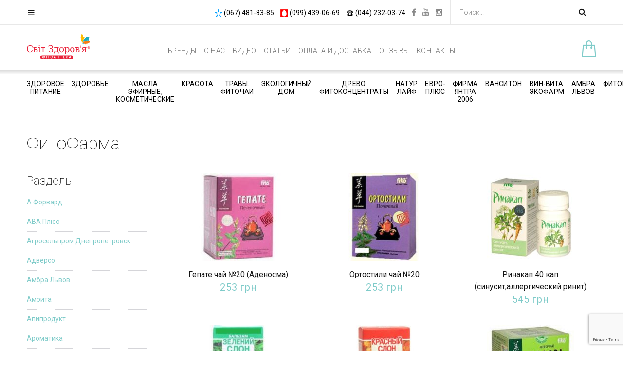

--- FILE ---
content_type: text/html; charset=UTF-8
request_url: http://svitzdorovya.com/shop/fitofarma/
body_size: 17927
content:
<!DOCTYPE html><html lang="en" class="wide wow-animation"><head><title> Архивы ФитоФарма - Фитоаптека «Свит здоровья»</title><meta name="format-detection" content="telephone=no"><meta name="viewport" content="width=device-width, height=device-height, initial-scale=1.0, maximum-scale=1.0, user-scalable=0"><meta http-equiv="X-UA-Compatible" content="IE=Edge"><meta charset="utf-8"><meta name="description" content=""/><link rel="apple-touch-icon" sizes="180x180" href="http://svitzdorovya.com/wp-content/themes/svit/images/favs/apple-touch-icon.png"><link rel="icon" type="image/png" sizes="32x32" href="http://svitzdorovya.com/wp-content/themes/svit/images/favs/favicon-32x32.png"><link rel="icon" type="image/png" sizes="16x16" href="http://svitzdorovya.com/wp-content/themes/svit/images/favs/favicon-16x16.png"><link rel="manifest" href="http://svitzdorovya.com/wp-content/themes/svit/images/favs/manifest.json"><link rel="mask-icon" href="http://svitzdorovya.com/wp-content/themes/svit/images/favs/safari-pinned-tab.svg" color="#5bbad5"><meta name="theme-color" content="#ffffff"><link rel="stylesheet" type="text/css" href="//fonts.googleapis.com/css?family=Playfair+Display:400,700,900,400italic,700italic%7CRoboto:400,300,100,700,300italic,400italic,700italic%7CMontserrat:400,700"> <!--[if lt IE 10]><div style="background: #212121; padding: 10px 0; box-shadow: 3px 3px 5px 0 rgba(0,0,0,.3); clear: both; text-align:center; position: relative; z-index:1;"><a href="http://windows.microsoft.com/en-US/internet-explorer/"><noscript><img src="images/ie8-panel/warning_bar_0000_us.jpg" border="0" height="42" width="820" alt="You are using an outdated browser. For a faster, safer browsing experience, upgrade for free today."></noscript><img class="lazyload" src='data:image/svg+xml,%3Csvg%20xmlns=%22http://www.w3.org/2000/svg%22%20viewBox=%220%200%20820%2042%22%3E%3C/svg%3E' data-src="images/ie8-panel/warning_bar_0000_us.jpg" border="0" height="42" width="820" alt="You are using an outdated browser. For a faster, safer browsing experience, upgrade for free today."></a></div> <script src="="http://svitzdorovya.com/wp-content/themes/svit/js/html5shiv.min.js"></script> <![endif]--> <script>window['GoogleAnalyticsObject'] = 'ga';
	  window['ga'] = window['ga'] || function() {
	    (window['ga'].q = window['ga'].q || []).push(arguments)
	  };</script> <script type="text/javascript">document.documentElement.className = document.documentElement.className + ' yes-js js_active js'</script> <style>.wishlist_table .add_to_cart, a.add_to_wishlist.button.alt { border-radius: 16px; -moz-border-radius: 16px; -webkit-border-radius: 16px; }</style><link rel="canonical" href="http://svitzdorovya.com/shop/fitofarma/" /><meta property="og:locale" content="ru_RU" /><meta property="og:type" content="object" /><meta property="og:title" content="Архивы ФитоФарма - Фитоаптека «Свит здоровья»" /><meta property="og:url" content="http://svitzdorovya.com/shop/fitofarma/" /><meta property="og:site_name" content="Фитоаптека «Свит здоровья»" /><meta property="fb:admins" content="100003650061412" /><meta property="og:image" content="http://svitzdorovya.com/wp-content/uploads/2016/12/logo_svit_zdorovya.png" /><meta name="twitter:card" content="summary" /><meta name="twitter:title" content="Архивы ФитоФарма - Фитоаптека «Свит здоровья»" /><meta name="twitter:image" content="http://svitzdorovya.com/wp-content/uploads/2016/12/logo_svit_zdorovya.png" /><link rel='dns-prefetch' href='//www.google.com' /><link rel='dns-prefetch' href='//chimpstatic.com' /><link rel='dns-prefetch' href='//code.jquery.com' /><link rel='dns-prefetch' href='//s.w.org' /><link rel="alternate" type="application/rss+xml" title="Фитоаптека «Свит здоровья» &raquo; Лента элемента ФитоФарма таксономии Категория товара" href="http://svitzdorovya.com/shop/fitofarma/feed/" /> <script type="text/javascript">window._wpemojiSettings = {"baseUrl":"https:\/\/s.w.org\/images\/core\/emoji\/2.4\/72x72\/","ext":".png","svgUrl":"https:\/\/s.w.org\/images\/core\/emoji\/2.4\/svg\/","svgExt":".svg","source":{"concatemoji":"http:\/\/svitzdorovya.com\/wp-includes\/js\/wp-emoji-release.min.js?ver=4.9.3"}};
			!function(a,b,c){function d(a,b){var c=String.fromCharCode;l.clearRect(0,0,k.width,k.height),l.fillText(c.apply(this,a),0,0);var d=k.toDataURL();l.clearRect(0,0,k.width,k.height),l.fillText(c.apply(this,b),0,0);var e=k.toDataURL();return d===e}function e(a){var b;if(!l||!l.fillText)return!1;switch(l.textBaseline="top",l.font="600 32px Arial",a){case"flag":return!(b=d([55356,56826,55356,56819],[55356,56826,8203,55356,56819]))&&(b=d([55356,57332,56128,56423,56128,56418,56128,56421,56128,56430,56128,56423,56128,56447],[55356,57332,8203,56128,56423,8203,56128,56418,8203,56128,56421,8203,56128,56430,8203,56128,56423,8203,56128,56447]),!b);case"emoji":return b=d([55357,56692,8205,9792,65039],[55357,56692,8203,9792,65039]),!b}return!1}function f(a){var c=b.createElement("script");c.src=a,c.defer=c.type="text/javascript",b.getElementsByTagName("head")[0].appendChild(c)}var g,h,i,j,k=b.createElement("canvas"),l=k.getContext&&k.getContext("2d");for(j=Array("flag","emoji"),c.supports={everything:!0,everythingExceptFlag:!0},i=0;i<j.length;i++)c.supports[j[i]]=e(j[i]),c.supports.everything=c.supports.everything&&c.supports[j[i]],"flag"!==j[i]&&(c.supports.everythingExceptFlag=c.supports.everythingExceptFlag&&c.supports[j[i]]);c.supports.everythingExceptFlag=c.supports.everythingExceptFlag&&!c.supports.flag,c.DOMReady=!1,c.readyCallback=function(){c.DOMReady=!0},c.supports.everything||(h=function(){c.readyCallback()},b.addEventListener?(b.addEventListener("DOMContentLoaded",h,!1),a.addEventListener("load",h,!1)):(a.attachEvent("onload",h),b.attachEvent("onreadystatechange",function(){"complete"===b.readyState&&c.readyCallback()})),g=c.source||{},g.concatemoji?f(g.concatemoji):g.wpemoji&&g.twemoji&&(f(g.twemoji),f(g.wpemoji)))}(window,document,window._wpemojiSettings);</script> <style type="text/css">img.wp-smiley,
img.emoji {
	display: inline !important;
	border: none !important;
	box-shadow: none !important;
	height: 1em !important;
	width: 1em !important;
	margin: 0 .07em !important;
	vertical-align: -0.1em !important;
	background: none !important;
	padding: 0 !important;
}</style><link rel='stylesheet' id='contact-form-7-css'  href='http://svitzdorovya.com/wp-content/cache/autoptimize/css/autoptimize_single_5ad1cfa3f5175f627385651790ed0bbd.css?ver=5.1.1' type='text/css' media='all' /><link rel='stylesheet' id='jquery-ui-style-css'  href='//code.jquery.com/ui/1.11.4/themes/smoothness/jquery-ui.css?ver=1.11.4' type='text/css' media='all' /><link rel='stylesheet' id='woocommerce-layout-css'  href='http://svitzdorovya.com/wp-content/cache/autoptimize/css/autoptimize_single_4ba1dbcbb834914305548c041abc05b9.css?ver=2.6.11' type='text/css' media='all' /><link rel='stylesheet' id='woocommerce-smallscreen-css'  href='http://svitzdorovya.com/wp-content/cache/autoptimize/css/autoptimize_single_d902d275e21283fa1938bad62ecd6b2e.css?ver=2.6.11' type='text/css' media='only screen and (max-width: 768px)' /><link rel='stylesheet' id='woocommerce-general-css'  href='http://svitzdorovya.com/wp-content/cache/autoptimize/css/autoptimize_single_c52eb91798bc46a7127deb7d55263fc3.css?ver=2.6.11' type='text/css' media='all' /><link rel='stylesheet' id='woocommerce_prettyPhoto_css-css'  href='http://svitzdorovya.com/wp-content/cache/autoptimize/css/autoptimize_single_f57c02b6e51e1476a80bf7d3da238f50.css?ver=4.9.3' type='text/css' media='all' /><link rel='stylesheet' id='jquery-selectBox-css'  href='http://svitzdorovya.com/wp-content/cache/autoptimize/css/autoptimize_single_d057d17357d72e1a642ef5e2d114449e.css?ver=1.2.0' type='text/css' media='all' /><link rel='stylesheet' id='yith-wcwl-main-css'  href='http://svitzdorovya.com/wp-content/cache/autoptimize/css/autoptimize_single_8fc21b09439da08182d9a8d6dcf89192.css?ver=2.2.0' type='text/css' media='all' /><link rel='stylesheet' id='yith-wcwl-font-awesome-css'  href='http://svitzdorovya.com/wp-content/plugins/yith-woocommerce-wishlist/assets/css/font-awesome.min.css?ver=4.7.0' type='text/css' media='all' /><link rel='stylesheet' id='svit-style-css'  href='http://svitzdorovya.com/wp-content/cache/autoptimize/css/autoptimize_single_0f8fac77f0084dc89784ef19313ad90b.css?ver=1.1' type='text/css' media='all' /><link rel='stylesheet' id='own-css'  href='http://svitzdorovya.com/wp-content/cache/autoptimize/css/autoptimize_single_9e11113adc31c66ab5b16a7d7b58abbf.css?ver=1.10' type='text/css' media='all' /> <script type='text/javascript' src='http://svitzdorovya.com/wp-includes/js/jquery/jquery.js?ver=1.12.4'></script> <script type='text/javascript' src='http://svitzdorovya.com/wp-includes/js/jquery/jquery-migrate.min.js?ver=1.4.1'></script> <script type='text/javascript' src='http://svitzdorovya.com/wp-includes/js/jquery/ui/core.min.js?ver=1.11.4'></script> <script type='text/javascript' src='http://svitzdorovya.com/wp-includes/js/jquery/ui/widget.min.js?ver=1.11.4'></script> <script type='text/javascript' src='http://svitzdorovya.com/wp-includes/js/jquery/ui/position.min.js?ver=1.11.4'></script> <script type='text/javascript' src='http://svitzdorovya.com/wp-includes/js/jquery/ui/menu.min.js?ver=1.11.4'></script> <script type='text/javascript' src='http://svitzdorovya.com/wp-includes/js/wp-a11y.min.js?ver=4.9.3'></script> <script type='text/javascript'>var uiAutocompleteL10n = {"noResults":"\u0420\u0435\u0437\u0443\u043b\u044c\u0442\u0430\u0442\u043e\u0432 \u043d\u0435 \u043d\u0430\u0439\u0434\u0435\u043d\u043e.","oneResult":"\u041d\u0430\u0439\u0434\u0435\u043d 1 \u0440\u0435\u0437\u0443\u043b\u044c\u0442\u0430\u0442. \u0414\u043b\u044f \u043f\u0435\u0440\u0435\u043c\u0435\u0449\u0435\u043d\u0438\u044f \u0438\u0441\u043f\u043e\u043b\u044c\u0437\u0443\u0439\u0442\u0435 \u043a\u043b\u0430\u0432\u0438\u0448\u0438 \u0432\u0432\u0435\u0440\u0445\/\u0432\u043d\u0438\u0437.","manyResults":"\u041d\u0430\u0439\u0434\u0435\u043d\u043e \u0440\u0435\u0437\u0443\u043b\u044c\u0442\u0430\u0442\u043e\u0432: %d. \u0414\u043b\u044f \u043f\u0435\u0440\u0435\u043c\u0435\u0449\u0435\u043d\u0438\u044f \u0438\u0441\u043f\u043e\u043b\u044c\u0437\u0443\u0439\u0442\u0435 \u043a\u043b\u0430\u0432\u0438\u0448\u0438 \u0432\u0432\u0435\u0440\u0445\/\u0432\u043d\u0438\u0437.","itemSelected":"\u041e\u0431\u044a\u0435\u043a\u0442 \u0432\u044b\u0431\u0440\u0430\u043d."};</script> <script type='text/javascript' src='http://svitzdorovya.com/wp-includes/js/jquery/ui/autocomplete.min.js?ver=1.11.4'></script> <script type='text/javascript'>var NovaPoshtaHelper = {"ajaxUrl":"\/wp-admin\/admin-ajax.php","chooseAnOptionText":"\u0412\u044b\u0431\u0435\u0440\u0438\u0442\u0435 \u043e\u043f\u0446\u0438\u044e","getRegionsByNameSuggestionAction":"get_regions_by_name_suggestion","getCitiesByNameSuggestionAction":"get_cities_by_suggestion","getWarehousesBySuggestionAction":"get_warehouses_by_suggestion","getCitiesAction":"nova_poshta_get_cities_by_area","getWarehousesAction":"nova_poshta_get_warehouses_by_city","markPluginsAsRated":"woo_shipping_with_nova_poshta_rated"};</script> <script type='text/javascript' src='http://svitzdorovya.com/wp-content/plugins/woo-shipping-for-nova-poshta/assets/js/nova-poshta.min.js?ver=1580758107'></script> <script type='text/javascript'>var mailchimp_public_data = {"site_url":"http:\/\/svitzdorovya.com","ajax_url":"http:\/\/svitzdorovya.com\/wp-admin\/admin-ajax.php"};</script> <script type='text/javascript' src='http://svitzdorovya.com/wp-content/plugins/mailchimp-for-woocommerce/public/js/mailchimp-woocommerce-public.min.js?ver=2.1.4'></script> <script type='text/javascript' src='http://svitzdorovya.com/wp-content/themes/svit/js/html5shiv.min.js?ver=4.9.3'></script> <link rel='https://api.w.org/' href='http://svitzdorovya.com/wp-json/' /><link rel="EditURI" type="application/rsd+xml" title="RSD" href="http://svitzdorovya.com/xmlrpc.php?rsd" /><link rel="wlwmanifest" type="application/wlwmanifest+xml" href="http://svitzdorovya.com/wp-includes/wlwmanifest.xml" /><meta name="generator" content="WordPress 4.9.3" /><meta name="generator" content="WooCommerce 2.6.11" /><meta name="referrer" content="always"/>  <script>!function(f,b,e,v,n,t,s){if(f.fbq)return;n=f.fbq=function(){n.callMethod?
n.callMethod.apply(n,arguments):n.queue.push(arguments)};if(!f._fbq)f._fbq=n;
n.push=n;n.loaded=!0;n.version='2.0';n.queue=[];t=b.createElement(e);t.async=!0;
t.src=v;s=b.getElementsByTagName(e)[0];s.parentNode.insertBefore(t,s)}(window,
document,'script','https://connect.facebook.net/en_US/fbevents.js');
fbq('init', '154832635132825', {}, {
    "agent": "woocommerce-2.6.11-1.6.0"
});

fbq('track', 'PageView', {
    "source": "woocommerce",
    "version": "2.6.11",
    "pluginVersion": "1.6.0"
});</script>  <noscript> <img height="1" width="1" style="display:none"
src="https://www.facebook.com/tr?id=154832635132825&ev=PageView&noscript=1"/> </noscript>  <script>(window.gaDevIds=window.gaDevIds||[]).push('5CDcaG');</script> </head><body class="archive tax-product_cat term-fitofarma term-4334 woocommerce woocommerce-page"><div class="page"><header class="page-header"><div class="rd-navbar-wrap"><nav data-layout="rd-navbar-fixed" data-sm-layout="rd-navbar-fullwidth" data-lg-layout="rd-navbar-static" class="rd-navbar rd-navbar-static" data-stick-up-offset="135" data-md-layout="rd-navbar-fullwidth"><div class="rd-navbar-toppanel"><div class="rd-navbar-toppanel-inner"><div class="rd-navbar-toppanel-submenu"><a href="#" data-rd-navbar-toggle=".rd-navbar-toppanel-submenu" class="rd-navbar-toppanel-submenu-toggle"></a><div class="menu-user-menu-container"><ul id="menu-user-menu" class="menu"><li id="menu-item-31405" class="menu-item menu-item-type-post_type menu-item-object-page menu-item-31405"><a href="http://svitzdorovya.com/moi-zakladki/">Мои закладки</a></li><li id="menu-item-31408" class="menu-item menu-item-type-post_type menu-item-object-page menu-item-31408"><a href="http://svitzdorovya.com/mojj-akkaynt/">Мой аккаунт</a></li><li id="menu-item-31407" class="menu-item menu-item-type-post_type menu-item-object-page menu-item-31407"><a href="http://svitzdorovya.com/korzina/">Корзина</a></li></ul></div></div><div class="rd-navbar-toppanel-wrapper"><div class="rd-navbar-contact-info"><p class="text-black text-regular"> <a class='text-black' href='callto:+30674818385'><i class="mobo-kyivstar-16"></i>(067) 481-83-85</a> <a class='text-black' href='callto:+30994390669'><i class="mobo-mts-16"></i>(099) 439-06-69</a> <a class='text-black' href='callto:+30442320374'><i class="mobo-home-16"></i>(044) 232-03-74</a> <span class="socials-bl"> <a href="https://www.facebook.com/fasvitzdorovya/" class="text-gray icon icon-xs fa-facebook"></a> <a href="https://www.youtube.com/user/svitzdorovya" class="text-gray icon icon-xs fa-youtube"></a> <a href="https://www.instagram.com/svit_zdorovya_ukraine/" class="text-gray icon icon-xs fa-instagram"></a> </span></p></div><div class="rd-navbar-toppanel-search"><div class="rd-navbar-search-wrap"><div class="rd-navbar-search"><form action="/" method="GET" class="rd-navbar-search-form"> <label class="rd-navbar-search-form-input"> <input type="text" name="s" data-value="Поиск..." onfocus="if (this.value=='Поиск...') this.value=''" onblur="if (this.value=='') this.value='Поиск...'" autocomplete="off" value="" onload="if (this.value=='') this.value='Поиск...'"> </label> <button type="submit" class="rd-navbar-search-form-submit"></button><div data-rd-navbar-toggle=".rd-navbar-search" class="rd-navbar-search-toggle"></div></form><span class="rd-navbar-live-search-results"></span></div></div></div></div></div></div><div class="rd-navbar-inner text-center"><div class="rd-navbar-panel"> <button data-rd-navbar-toggle=".rd-navbar-nav-wrap" class="rd-navbar-toggle"><span></span></button><div class="rd-navbar-brand"><a href="/" class="sz_logo sz_logo--responsive brand"></a></div><div class="rd-navbar-elements-wrap text-right"><div class="rd-navbar-shop text-middle text-left"><div class="rd-navbar-shop-toggle"><a href="#" data-rd-navbar-toggle=".rd-navbar-shop" class="text-middle icon icon-primary fl-line-icon-set-shopping63"></a></div><div class="rd-navbar-shop-panel"><p style="margin-bottom: 10px;">Корзина</p><div class="smcart-products"><hr class="divider divider-gray divider-offset-20"><p style="margin-bottom: 10px;">Всего: <span class="text-regular text-primary text-normal text-spacing-40 smcart-total"><span class="woocommerce-Price-amount amount">0.00&nbsp;<span class="woocommerce-Price-currencySymbol">грн</span></span></span></p><a href="http://svitzdorovya.com/korzina/" class="btn btn-block btn-default">Перейти в корзину</a><a href="/checkout/" class="btn btn-block btn-primary" onclick="gaEvent('Оформитьзаказ','Натиснення1')">Оформить заказ</a></div></div></div> <script type="text/javascript">jQuery(document).ready(function(){
						jQuery('.smcart-product-delete').on('click', function(){
							jQuery(this).closest('.unit').fadeOut();
							product_remove = jQuery(this).attr("target");
							console.log(product_remove);
							jQuery.ajax({
								type: 'POST',
								dataType: 'json',
								url: "/wp-admin/admin-ajax.php",
								data: { action: "cart_product_remove",
										product_remove: product_remove
								},success: function(data){
									jQuery('.smcart-total').html(data.total);
									jQuery('.label-circle.sm-cart-count').html(data.count);
								}
							});
							return false;
						});
					});</script> </div></div><div class="rd-navbar-nav-wrap"><div class="rd-navbar-nav"><div class="menu-row bott-row"><ul class="bottom-menu"><li><a class='link' href='http://svitzdorovya.com/shop/zdorovoe-pitanie/'>Здоровое питание<ul class="rd-navbar-dropdown"><li><a class='link' href='http://svitzdorovya.com/shop/zdorovoe-pitanie/apiprodyktsija/'>Апипродукция</a></li><li><a class='link' href='http://svitzdorovya.com/shop/zdorovoe-pitanie/vkysnjashki/'>Вкусняшки</a></li><li><a class='link' href='http://svitzdorovya.com/shop/zdorovoe-pitanie/zakvaski/'>Закваски</a></li><li><a class='link' href='http://svitzdorovya.com/shop/zdorovoe-pitanie/kashi-sypy/'>Каши, супы</a></li><li><a class='link' href='http://svitzdorovya.com/shop/zdorovoe-pitanie/kletchatki/'>Клетчатки, отруби</a></li><li><a class='link' href='http://svitzdorovya.com/shop/zdorovoe-pitanie/masla-pishhevye/'>Масла пищевые</a></li><li><a class='link' href='http://svitzdorovya.com/shop/zdorovoe-pitanie/napitki-kiseli/'>Напитки, кисели</a></li><li><a class='link' href='http://svitzdorovya.com/shop/zdorovoe-pitanie/pasty-jagodnye-orekhovye/'>Пасты ягодные, ореховые</a></li><li><a class='link' href='http://svitzdorovya.com/shop/zdorovoe-pitanie/poleznye-konfety/'>Полезные конфеты</a></li><li><a class='link' href='http://svitzdorovya.com/shop/zdorovoe-pitanie/polienzimy/'>Полиэнзимы</a></li><li><a class='link' href='http://svitzdorovya.com/shop/zdorovoe-pitanie/proteinovye-koktejjli/'>Протеиновые коктейли</a></li><li><a class='link' href='http://svitzdorovya.com/shop/zdorovoe-pitanie/smesi-masel-fitobalzamy/'>Смеси масел. Фитобальзамы</a></li><li><a class='link' href='http://svitzdorovya.com/shop/zdorovoe-pitanie/stevija-sakharozameniteli/'>Стевия. Сахарозаменители</a></li><li><a class='link' href='http://svitzdorovya.com/shop/zdorovoe-pitanie/energotoniki/'>Энерготоники</a></li></ul> </a></li><li><a class='link' href='http://svitzdorovya.com/shop/zdorove/'>Здоровье<ul class="rd-navbar-dropdown"><li><a class='link' href='http://svitzdorovya.com/shop/zdorove/sistemy-organizma-zabolevanija/'>Системы организма, заболевания<ul class="rd-navbar-dropdown"><li><a class='link' href='http://svitzdorovya.com/shop/zdorove/sistemy-organizma-zabolevanija/allergija/'>Аллергия</a></li><li><a class='link' href='http://svitzdorovya.com/shop/zdorove/sistemy-organizma-zabolevanija/glisty-parazity/'>Глисты. Паразиты</a></li><li><a class='link' href='http://svitzdorovya.com/shop/zdorove/sistemy-organizma-zabolevanija/diabet-shhitovidka/'>Диабет. Щитовидка</a></li><li><a class='link' href='http://svitzdorovya.com/shop/zdorove/sistemy-organizma-zabolevanija/zhelydok-pechen-zhelchnyjj/'>Желудок. Печень. Желчный</a></li><li><a class='link' href='http://svitzdorovya.com/shop/zdorove/sistemy-organizma-zabolevanija/zrenie/'>Зрение</a></li><li><a class='link' href='http://svitzdorovya.com/shop/zdorove/sistemy-organizma-zabolevanija/immynitet-virysy/'>Иммунитет. Вирусы</a></li><li><a class='link' href='http://svitzdorovya.com/shop/zdorove/sistemy-organizma-zabolevanija/kozhnyjj-pokrov-psoriaz/'>Кожный покров. Псориаз</a></li><li><a class='link' href='http://svitzdorovya.com/shop/zdorove/sistemy-organizma-zabolevanija/kosti-myshtsy-systavy/'>Кости, мышцы, суставы</a></li><li><a class='link' href='http://svitzdorovya.com/shop/zdorove/sistemy-organizma-zabolevanija/lor-organy-bronkhi-legkie/'>ЛОР-органы. Бронхи. Легкие</a></li><li><a class='link' href='http://svitzdorovya.com/shop/zdorove/sistemy-organizma-zabolevanija/nervy-relaks-son/'>Нервы. Релакс. Сон</a></li><li><a class='link' href='http://svitzdorovya.com/shop/zdorove/sistemy-organizma-zabolevanija/onkologija-khimioterapija/'>Онкология. Химиотерапия</a></li><li><a class='link' href='http://svitzdorovya.com/shop/zdorove/sistemy-organizma-zabolevanija/pokhydenie-ochishhenie-organizma/'>Похудение. Очищение организма</a></li><li><a class='link' href='http://svitzdorovya.com/shop/zdorove/sistemy-organizma-zabolevanija/pochki-mochevojj-pyzyr/'>Почки. Мочевой пузырь</a></li><li><a class='link' href='http://svitzdorovya.com/shop/zdorove/sistemy-organizma-zabolevanija/serdtse-sosydy-davlenie/'>Сердце. Сосуды. Давление</a></li></ul> </a></li><li><a class='link' href='http://svitzdorovya.com/shop/zdorove/lechebnaja-kosmetika-dlja-tela/'>Лечебная косметика для тела<ul class="rd-navbar-dropdown"><li><a class='link' href='http://svitzdorovya.com/shop/zdorove/lechebnaja-kosmetika-dlja-tela/varikoznoe-rasshirenie-ven/'>Варикозное расширение вен</a></li><li><a class='link' href='http://svitzdorovya.com/shop/zdorove/lechebnaja-kosmetika-dlja-tela/gemorrojj/'>Геморрой</a></li><li><a class='link' href='http://svitzdorovya.com/shop/zdorove/lechebnaja-kosmetika-dlja-tela/gerpes/'>Герпес</a></li><li><a class='link' href='http://svitzdorovya.com/shop/zdorove/lechebnaja-kosmetika-dlja-tela/gribok-nog/'>Грибок ног</a></li><li><a class='link' href='http://svitzdorovya.com/shop/zdorove/lechebnaja-kosmetika-dlja-tela/demodekoz/'>Демодекоз</a></li><li><a class='link' href='http://svitzdorovya.com/shop/zdorove/lechebnaja-kosmetika-dlja-tela/massazhnye-krema/'>Массажные крема</a></li><li><a class='link' href='http://svitzdorovya.com/shop/zdorove/lechebnaja-kosmetika-dlja-tela/mozoli-natoptyshi/'>Мозоли, натоптыши</a></li><li><a class='link' href='http://svitzdorovya.com/shop/zdorove/lechebnaja-kosmetika-dlja-tela/protivovospalitelnye-obezbalivajushhie/'>Противовоспалительные. Обезболивающие</a></li><li><a class='link' href='http://svitzdorovya.com/shop/zdorove/lechebnaja-kosmetika-dlja-tela/psoriaz-dermatit-nejjrodermit/'>Псориаз, дерматит, нейродермит</a></li><li><a class='link' href='http://svitzdorovya.com/shop/zdorove/lechebnaja-kosmetika-dlja-tela/systavy/'>Суставы</a></li><li><a class='link' href='http://svitzdorovya.com/shop/zdorove/lechebnaja-kosmetika-dlja-tela/yshiby-sinjaki-shramy-ozhogi/'>Ушибы, синяки, шрамы, ожоги</a></li></ul> </a></li><li><a class='link' href='http://svitzdorovya.com/shop/zdorove/zhenshhinam/'>Женщинам<ul class="rd-navbar-dropdown"><li><a class='link' href='http://svitzdorovya.com/shop/zdorove/zhenshhinam/vospalitelnye-protsessy/'>Воспалительные процессы</a></li><li><a class='link' href='http://svitzdorovya.com/shop/zdorove/zhenshhinam/zhenskoe-zdorove/'>Женское здоровье</a></li><li><a class='link' href='http://svitzdorovya.com/shop/zdorove/zhenshhinam/intimnaja-gigiena/'>Интимная гигиена</a></li><li><a class='link' href='http://svitzdorovya.com/shop/zdorove/zhenshhinam/klimaks/'>Климакс</a></li><li><a class='link' href='http://svitzdorovya.com/shop/zdorove/zhenshhinam/laktatsija/'>Лактация</a></li><li><a class='link' href='http://svitzdorovya.com/shop/zdorove/zhenshhinam/mastopatija/'>Мастопатия. Фибромиома</a></li><li><a class='link' href='http://svitzdorovya.com/shop/zdorove/zhenshhinam/podgotovka-k-beremennosti/'>Подготовка к беременности</a></li></ul> </a></li><li><a class='link' href='http://svitzdorovya.com/shop/zdorove/vanny/'>Ванны<ul class="rd-navbar-dropdown"><li><a class='link' href='http://svitzdorovya.com/shop/zdorove/vanny/bishofitovye-vanny/'>Бишофитовые ванны</a></li><li><a class='link' href='http://svitzdorovya.com/shop/zdorove/vanny/vanny-dlja-detejj/'>Ванны для детей</a></li><li><a class='link' href='http://svitzdorovya.com/shop/zdorove/vanny/vanny-dlja-pokhydenija/'>Ванны для похудения</a></li><li><a class='link' href='http://svitzdorovya.com/shop/zdorove/vanny/mineralnye-vanny/'>Минеральные ванны</a></li><li><a class='link' href='http://svitzdorovya.com/shop/zdorove/vanny/skipidarnye-vanny/'>Скипидарные ванны</a></li></ul> </a></li><li><a class='link' href='http://svitzdorovya.com/shop/zdorove/myzhchinam/'>Мужчинам<ul class="rd-navbar-dropdown"><li><a class='link' href='http://svitzdorovya.com/shop/zdorove/myzhchinam/adenoma-prostatit/'>Аденома. Простатит</a></li><li><a class='link' href='http://svitzdorovya.com/shop/zdorove/myzhchinam/myzhskoe-zdorove/'>Мужское здоровье</a></li><li><a class='link' href='http://svitzdorovya.com/shop/zdorove/myzhchinam/planirovanie-semi/'>Планирование семьи</a></li><li><a class='link' href='http://svitzdorovya.com/shop/zdorove/myzhchinam/povyshenie-potentsii/'>Повышение потенции</a></li></ul> </a></li><li><a class='link' href='http://svitzdorovya.com/shop/zdorove/vitaminy-i-mineraly-aminokisloty/'>Витамины и минералы, аминокислоты</a></li><li><a class='link' href='http://svitzdorovya.com/shop/zdorove/vozrastnaja-podderzhka/'>Возрастная поддержка</a></li><li><a class='link' href='http://svitzdorovya.com/shop/zdorove/vrednye-privychki/'>Вредные привычки</a></li><li><a class='link' href='http://svitzdorovya.com/shop/zdorove/detjam/'>Детям</a></li><li><a class='link' href='http://svitzdorovya.com/shop/zdorove/lechebnye-svechi/'>Лечебные свечи</a></li><li><a class='link' href='http://svitzdorovya.com/shop/zdorove/massazhyory-applikatory-ortopedicheskie-izdelija/'>Массажёры, аппликаторы, ортопедические изделия</a></li><li><a class='link' href='http://svitzdorovya.com/shop/zdorove/prirodnye-antibiotiki/'>Природные антибиотики</a></li><li><a class='link' href='http://svitzdorovya.com/shop/zdorove/sportsmenam/'>Спортсменам</a></li></ul> </a></li><li><a class='link' href='http://svitzdorovya.com/shop/masla-efirnye-kosmeticheskie/'>Масла эфирные, косметические<ul class="rd-navbar-dropdown"><li><a class='link' href='http://svitzdorovya.com/shop/masla-efirnye-kosmeticheskie/aromavody-gidrolaty/'>Аромаводы. Гидролаты</a></li><li><a class='link' href='http://svitzdorovya.com/shop/masla-efirnye-kosmeticheskie/aromakompozitsii-efirnye/'>Аромакомпозиции эфирные</a></li><li><a class='link' href='http://svitzdorovya.com/shop/masla-efirnye-kosmeticheskie/zhirnye-natyralnye-masla/'>Жирные натуральные масла</a></li><li><a class='link' href='http://svitzdorovya.com/shop/masla-efirnye-kosmeticheskie/kosmeticheskie-smesi/'>Косметические смеси</a></li><li><a class='link' href='http://svitzdorovya.com/shop/masla-efirnye-kosmeticheskie/massazhnye-masla/'>Массажные масла</a></li><li><a class='link' href='http://svitzdorovya.com/shop/masla-efirnye-kosmeticheskie/efirnye-masla/'>Эфирные масла</a></li><li><a class='link' href='http://svitzdorovya.com/shop/masla-efirnye-kosmeticheskie/aromalampy/'>Аромалампы</a></li></ul> </a></li><li><a class='link' href='http://svitzdorovya.com/shop/krasota/'>Красота<ul class="rd-navbar-dropdown"><li><a class='link' href='http://svitzdorovya.com/shop/krasota/kosmetika-dlja-litsa/'>Косметика для лица<ul class="rd-navbar-dropdown"><li><a class='link' href='http://svitzdorovya.com/shop/krasota/kosmetika-dlja-litsa/balzamy-pomady-dlja-gyb/'>Бальзамы, помады для губ</a></li><li><a class='link' href='http://svitzdorovya.com/shop/krasota/kosmetika-dlja-litsa/demodekoz-litsa/'>Демодекоз лица</a></li><li><a class='link' href='http://svitzdorovya.com/shop/krasota/kosmetika-dlja-litsa/omolozhenie-kozhi/'>Омоложение кожи</a></li><li><a class='link' href='http://svitzdorovya.com/shop/krasota/kosmetika-dlja-litsa/ochishhenie-kozhi/'>Очищение кожи</a></li><li><a class='link' href='http://svitzdorovya.com/shop/krasota/kosmetika-dlja-litsa/pitanie-kozhi/'>Питание кожи</a></li><li><a class='link' href='http://svitzdorovya.com/shop/krasota/kosmetika-dlja-litsa/problemnaja-kozha/'>Проблемная кожа</a></li></ul> </a></li><li><a class='link' href='http://svitzdorovya.com/shop/krasota/kosmetika-dlja-tela/'>Косметика для тела<ul class="rd-navbar-dropdown"><li><a class='link' href='http://svitzdorovya.com/shop/krasota/kosmetika-dlja-tela/antiperspiranty/'>Антиперспиранты</a></li><li><a class='link' href='http://svitzdorovya.com/shop/krasota/kosmetika-dlja-tela/ochishhenie-tela/'>Очищение тела</a></li><li><a class='link' href='http://svitzdorovya.com/shop/krasota/kosmetika-dlja-tela/pitanie-tela/'>Питание тела</a></li><li><a class='link' href='http://svitzdorovya.com/shop/krasota/kosmetika-dlja-tela/pokhydenie-relef-kozhi/'>Похудение, рельеф кожи</a></li><li><a class='link' href='http://svitzdorovya.com/shop/krasota/kosmetika-dlja-tela/chistaja-kozha/'>Чистая кожа</a></li></ul> </a></li><li><a class='link' href='http://svitzdorovya.com/shop/krasota/ykhod-za-volosami/'>Уход за волосами<ul class="rd-navbar-dropdown"><li><a class='link' href='http://svitzdorovya.com/shop/krasota/ykhod-za-volosami/balzamy-dlja-volos/'>Бальзамы для волос</a></li><li><a class='link' href='http://svitzdorovya.com/shop/krasota/ykhod-za-volosami/maski-masla-dlja-volos/'>Маски, масла для волос</a></li><li><a class='link' href='http://svitzdorovya.com/shop/krasota/ykhod-za-volosami/sredstva-dlja-volos/'>Средства для волос</a></li><li><a class='link' href='http://svitzdorovya.com/shop/krasota/ykhod-za-volosami/ykreplenie-volos/'>Укрепление волос</a></li><li><a class='link' href='http://svitzdorovya.com/shop/krasota/ykhod-za-volosami/shampyni-beldi-dlja-volos/'>Шампуни, бельди для волос</a></li></ul> </a></li><li><a class='link' href='http://svitzdorovya.com/shop/krasota/ykhod-dlja-ryk-i-nogtejj/'>Уход для рук и ногтей</a></li><li><a class='link' href='http://svitzdorovya.com/shop/krasota/kosmetika-dlja-myzhchin/'>Косметика для мужчин</a></li><li><a class='link' href='http://svitzdorovya.com/shop/krasota/ykhod-za-nogami/'>Уход за ногами</a></li><li><a class='link' href='http://svitzdorovya.com/shop/krasota/ykhod-za-polostju-rta/'>Зубы. Уход за полостью рта</a></li></ul> </a></li><li><a class='link' href='http://svitzdorovya.com/shop/travy-fitochai/'>Травы. Фиточаи<ul class="rd-navbar-dropdown"><li><a class='link' href='http://svitzdorovya.com/shop/travy-fitochai/sbory-trav-fitochai/'>Сборы трав. Фиточаи</a></li><li><a class='link' href='http://svitzdorovya.com/shop/travy-fitochai/spirylina/'>Спирулина</a></li><li><a class='link' href='http://svitzdorovya.com/shop/travy-fitochai/tabletirovannye-formy/'>Таблетированные формы</a></li><li><a class='link' href='http://svitzdorovya.com/shop/travy-fitochai/travy/'>Травы</a></li><li><a class='link' href='http://svitzdorovya.com/shop/travy-fitochai/ekstrakty-nastojjki/'>Экстракты, настойки</a></li></ul> </a></li><li><a class='link' href='http://svitzdorovya.com/shop/ekologichnyjj-dom/'>Экологичный дом<ul class="rd-navbar-dropdown"><li><a class='link' href='http://svitzdorovya.com/shop/ekologichnyjj-dom/igryshki/'>Игрушки</a></li><li><a class='link' href='http://svitzdorovya.com/shop/ekologichnyjj-dom/mylo-natyralnoe/'>Мыло натуральное</a></li><li><a class='link' href='http://svitzdorovya.com/shop/ekologichnyjj-dom/myte-posydy/'>Мытье посуды</a></li><li><a class='link' href='http://svitzdorovya.com/shop/ekologichnyjj-dom/ochistka-vody/'>Очистка воды</a></li><li><a class='link' href='http://svitzdorovya.com/shop/ekologichnyjj-dom/stirka-belja/'>Стирка белья</a></li><li><a class='link' href='http://svitzdorovya.com/shop/ekologichnyjj-dom/ekologichnaja-yborka/'>Экологичная уборка</a></li></ul> </a></li><li><a class='link' href='http://svitzdorovya.com/shop/drevo-fitokontsentraty/'>Древо фитоконцентраты<ul class="rd-navbar-dropdown"><li><a class='link' href='http://svitzdorovya.com/shop/drevo-fitokontsentraty/drevo-ekstrat/'>Древо экстрат</a></li><li><a class='link' href='http://svitzdorovya.com/shop/drevo-fitokontsentraty/drevo-kapli/'>Древо капли</a></li></ul> </a></li><li><a class='link' href='http://svitzdorovya.com/shop/natyr-lajjf/'>Натур Лайф</a></li><li><a class='link' href='http://svitzdorovya.com/shop/evro-pljus/'>Евро-плюс</a></li><li><a class='link' href='http://svitzdorovya.com/shop/firma-jantra-2006/'>Фирма Янтра 2006</a></li><li><a class='link' href='http://svitzdorovya.com/shop/vansiton/'>Ванситон</a></li><li><a class='link' href='http://svitzdorovya.com/shop/vin-vita-ekofarm/'>Вин-Вита Экофарм</a></li><li><a class='link' href='http://svitzdorovya.com/shop/ambra-lvov/'>Амбра Львов</a></li><li><a class='link' href='http://svitzdorovya.com/shop/fitokosmetikkhna-basma/'>ФитокосметикХна,басма</a></li><li><a class='link' href='http://svitzdorovya.com/shop/bad-altajj/'>БАД Алтай</a></li><li><a class='link' href='http://svitzdorovya.com/shop/ava-pljus/'>АВА Плюс</a></li><li><a class='link' href='http://svitzdorovya.com/shop/ekolek-kompanija/'>Эколек Компания</a></li><li><a class='link' href='http://svitzdorovya.com/shop/art-lajjf/'>Арт лайф</a></li><li><a class='link' href='http://svitzdorovya.com/shop/evalar/'>Эвалар</a></li><li><a class='link' href='http://svitzdorovya.com/shop/fitofarma/'>ФитоФарма</a></li><li><a class='link' href='http://svitzdorovya.com/shop/ekonika/'>Эконика</a></li><li><a class='link' href='http://svitzdorovya.com/shop/skipofity-natyroterapija/'>Скипофиты Натуротерапия</a></li><li><a class='link' href='http://svitzdorovya.com/shop/medtekhnika/'>Медтехника</a></li><li><a class='link' href='http://svitzdorovya.com/shop/biolika-nikolaev/'>Биолика Николаев</a></li><li><a class='link' href='http://svitzdorovya.com/shop/odesskaja-biotekhnologija/'>Одесская биотехнология</a></li><li><a class='link' href='http://svitzdorovya.com/shop/klirvin-realkosmetik/'>Клирвин/Реалкосметик</a></li><li><a class='link' href='http://svitzdorovya.com/shop/pediakid-fop-shevchyk/'>Педиакид ФОП Шевчук</a></li><li><a class='link' href='http://svitzdorovya.com/shop/eliksir/'>Эликсир</a></li><li><a class='link' href='http://svitzdorovya.com/shop/georg-biosistem/'>Георг Биосистем</a></li><li><a class='link' href='http://svitzdorovya.com/shop/dias/'>Диас</a></li><li><a class='link' href='http://svitzdorovya.com/shop/grin-vydindonezija/'>Грин ВудИндонезия</a></li><li><a class='link' href='http://svitzdorovya.com/shop/chajj-karpatskijj/'>Чай Карпатский</a></li><li><a class='link' href='http://svitzdorovya.com/shop/balzam-bolotova/'>Бальзам Болотова</a></li><li><a class='link' href='http://svitzdorovya.com/shop/tvins-tek-ykrainafarmakom-kharkov/'>Твинс Тэк-УкраинаФармаком Харьков</a></li><li><a class='link' href='http://svitzdorovya.com/shop/malavit/'>Малавит</a></li><li><a class='link' href='http://svitzdorovya.com/shop/zhivitsamakarenko/'>ЖивицаМакаренко</a></li><li><a class='link' href='http://svitzdorovya.com/shop/amrita/'>Амрита</a></li><li><a class='link' href='http://svitzdorovya.com/shop/jjodis/'>ЙОДИС</a></li><li><a class='link' href='http://svitzdorovya.com/shop/danaja/'>Дана&#039;Я</a></li><li><a class='link' href='http://svitzdorovya.com/shop/apiprodykt/'>Апипродукт</a></li><li><a class='link' href='http://svitzdorovya.com/shop/medok/'>МедОк</a></li><li><a class='link' href='http://svitzdorovya.com/shop/pasty-fop-shmigelskaja/'>Пасты ФОП Шмигельская</a></li><li><a class='link' href='http://svitzdorovya.com/shop/natyralissimo/'>Натуралиссимо</a></li><li><a class='link' href='http://svitzdorovya.com/shop/medivitnatyrprodykt/'>МедивитНатурПродукт</a></li><li><a class='link' href='http://svitzdorovya.com/shop/dolgolet-fitosana/'>Долголет/ФитоСана</a></li><li><a class='link' href='http://svitzdorovya.com/shop/fitosvit/'>Фитосвит</a></li><li><a class='link' href='http://svitzdorovya.com/shop/ekolija-fop-mydrik/'>Эколия ФОП Мудрик</a></li><li><a class='link' href='http://svitzdorovya.com/shop/narodfarma/'>НародФарма</a></li><li><a class='link' href='http://svitzdorovya.com/shop/magnievoe-maslo/'>Магниевое масло</a></li><li><a class='link' href='http://svitzdorovya.com/shop/serebro-vanny-savina/'>СЕРЕБРО, ВАННЫ Савина</a></li><li><a class='link' href='http://svitzdorovya.com/shop/natyralis-chai/'>НАТУРАЛИС чаи</a></li><li><a class='link' href='http://svitzdorovya.com/shop/minerol/'>Минерол</a></li><li><a class='link' href='http://svitzdorovya.com/shop/monastyrskie-fop-kosykh/'>Монастырские ФОП Косых</a></li><li><a class='link' href='http://svitzdorovya.com/shop/jantarin/'>ЯнтарИн</a></li><li><a class='link' href='http://svitzdorovya.com/shop/agroselprom-dnepropetrovsk/'>Агросельпром Днепропетровск</a></li><li><a class='link' href='http://svitzdorovya.com/shop/dol-zdravnik/'>ДОЛ Здравник</a></li><li><a class='link' href='http://svitzdorovya.com/shop/mikoton-aglikon/'>Микотон Агликон</a></li><li><a class='link' href='http://svitzdorovya.com/shop/fitoprodykt/'>Фитопродукт</a></li><li><a class='link' href='http://svitzdorovya.com/shop/biola-danika-kharkov/'>Биола -Даника Харьков</a></li><li><a class='link' href='http://svitzdorovya.com/shop/kaosorb-glina-miroslav/'>Каосорб глина Мирослав</a></li><li><a class='link' href='http://svitzdorovya.com/shop/kvita-tm/'>Квита ТМ<ul class="rd-navbar-dropdown"><li><a class='link' href='http://svitzdorovya.com/shop/kvita-tm/kvitaaromalampy-svechi/'>КвитаАромалампы,Свечи</a></li></ul> </a></li><li><a class='link' href='http://svitzdorovya.com/shop/skarbnitsja-zdorovja/'>Скарбниця здоровья<ul class="rd-navbar-dropdown"><li><a class='link' href='http://svitzdorovya.com/shop/skarbnitsja-zdorovja/skarbnitsja-travy/'>Скарбниця Травы</a></li><li><a class='link' href='http://svitzdorovya.com/shop/skarbnitsja-zdorovja/skarbnitsja-kapli/'>Скарбниця Капли</a></li></ul> </a></li><li><a class='link' href='http://svitzdorovya.com/shop/chista-flora/'>Чиста флора<ul class="rd-navbar-dropdown"><li><a class='link' href='http://svitzdorovya.com/shop/chista-flora/napitok/'>Напиток</a></li><li><a class='link' href='http://svitzdorovya.com/shop/chista-flora/drazhe/'>Драже</a></li></ul> </a></li><li><a class='link' href='http://svitzdorovya.com/shop/zakvaskipolisoly/'>ЗакваскиПолисолы<ul class="rd-navbar-dropdown"><li><a class='link' href='http://svitzdorovya.com/shop/zakvaskipolisoly/zakvaski-zakvaskipolisoly/'>Закваски</a></li></ul> </a></li><li><a class='link' href='http://svitzdorovya.com/shop/aromatika/'>Ароматика<ul class="rd-navbar-dropdown"><li><a class='link' href='http://svitzdorovya.com/shop/aromatika/aromatika-natyralnye-efirnye-masla/'>Ароматика Натуральные эфирные масла</a></li><li><a class='link' href='http://svitzdorovya.com/shop/aromatika/aromatika-aromakompozitsii-efirnykh-masel/'>Ароматика Аромакомпозиции эфирных масел</a></li><li><a class='link' href='http://svitzdorovya.com/shop/aromatika/aromatika-natyralnye-rastitelnye-zhirnye-masla/'>Ароматика Натуральные растительные жирные масла</a></li><li><a class='link' href='http://svitzdorovya.com/shop/aromatika/aromatika-kosmeticheskie-masla-smesi/'>Ароматика Косметические масла смеси</a></li><li><a class='link' href='http://svitzdorovya.com/shop/aromatika/aromatika-voda-kosmeticheskaja/'>Ароматика Вода косметическая</a></li></ul> </a></li><li><a class='link' href='http://svitzdorovya.com/shop/elit-farm/'>Элит-Фарм<ul class="rd-navbar-dropdown"><li><a class='link' href='http://svitzdorovya.com/shop/elit-farm/elit-farm-elit-farm/'>Элит Фарм</a></li><li><a class='link' href='http://svitzdorovya.com/shop/elit-farm/khelsiklopedija/'>Хелсиклопедия</a></li></ul> </a></li><li><a class='link' href='http://svitzdorovya.com/shop/ekomed/'>Экомед<ul class="rd-navbar-dropdown"><li><a class='link' href='http://svitzdorovya.com/shop/ekomed/ekomed-kapli/'>Экомед капли</a></li><li><a class='link' href='http://svitzdorovya.com/shop/ekomed/ekomed-tabletki/'>Экомед таблетки</a></li></ul> </a></li><li><a class='link' href='http://svitzdorovya.com/shop/grin-viza/'>Грин-Виза<ul class="rd-navbar-dropdown"><li><a class='link' href='http://svitzdorovya.com/shop/grin-viza/grin-vizamasljanye-ekstrakty/'>Грин-ВизаМасляные экстракты</a></li><li><a class='link' href='http://svitzdorovya.com/shop/grin-viza/grin-vizapishhevye-volokna/'>Грин-ВизаПищевые волокна</a></li><li><a class='link' href='http://svitzdorovya.com/shop/grin-viza/grin-vizagrinvit-kapsyly/'>Грин-ВизаГринвит капсулы</a></li><li><a class='link' href='http://svitzdorovya.com/shop/grin-viza/grin-vizasiropy/'>Грин-ВизаСиропы</a></li><li><a class='link' href='http://svitzdorovya.com/shop/grin-viza/grin-vizasvechi-vitol/'>Грин-ВизаСвечи Витол</a></li><li><a class='link' href='http://svitzdorovya.com/shop/grin-viza/grin-vizafitobalzamy/'>Грин-ВизаФитобальзамы</a></li><li><a class='link' href='http://svitzdorovya.com/shop/grin-viza/grin-vizakosmetika/'>Грин-ВизаКосметика</a></li><li><a class='link' href='http://svitzdorovya.com/shop/grin-viza/grin-vizatabletki/'>Грин-ВизаТаблетки</a></li><li><a class='link' href='http://svitzdorovya.com/shop/grin-viza/grin-vizageli-kapli-sprei/'>Грин-ВизаГели,капли,спреи</a></li></ul> </a></li><li><a class='link' href='http://svitzdorovya.com/shop/fitorija/'>Фитория<ul class="rd-navbar-dropdown"><li><a class='link' href='http://svitzdorovya.com/shop/fitorija/avitsena/'>Авицена</a></li><li><a class='link' href='http://svitzdorovya.com/shop/fitorija/fitomag/'>Фитомаг</a></li><li><a class='link' href='http://svitzdorovya.com/shop/fitorija/feniks/'>Феникс</a></li><li><a class='link' href='http://svitzdorovya.com/shop/fitorija/fitor/'>Фитор</a></li></ul> </a></li><li><a class='link' href='http://svitzdorovya.com/shop/spirylina-2/'>Спирулина<ul class="rd-navbar-dropdown"><li><a class='link' href='http://svitzdorovya.com/shop/spirylina-2/spirylina-tabletki/'>Спирулина таблетки</a></li><li><a class='link' href='http://svitzdorovya.com/shop/spirylina-2/spirylina-poroshok/'>Спирулина порошок</a></li></ul> </a></li><li><a class='link' href='http://svitzdorovya.com/shop/golden-farm/'>Голден-Фарм<ul class="rd-navbar-dropdown"><li><a class='link' href='http://svitzdorovya.com/shop/golden-farm/fbt-chai-travy/'>ФБТ Чаи, травы</a></li><li><a class='link' href='http://svitzdorovya.com/shop/golden-farm/degtjarnaja-serija-g-f/'>Дегтярная серия Г-Ф</a></li><li><a class='link' href='http://svitzdorovya.com/shop/golden-farm/tajjfyn-serija/'>Тайфун серия</a></li><li><a class='link' href='http://svitzdorovya.com/shop/golden-farm/fbt-krem/'>ФБТ Крем</a></li><li><a class='link' href='http://svitzdorovya.com/shop/golden-farm/femofit-serija/'>Фемофит серия</a></li><li><a class='link' href='http://svitzdorovya.com/shop/golden-farm/fbt-shyngit-shampyn-mylo/'>ФБТ Шунгит, шампунь,мыло</a></li><li><a class='link' href='http://svitzdorovya.com/shop/golden-farm/golden-farm-raznoe/'>Голден-фарм разное</a></li><li><a class='link' href='http://svitzdorovya.com/shop/golden-farm/fbt-kapli/'>ФБТ Капли</a></li></ul> </a></li><li><a class='link' href='http://svitzdorovya.com/shop/medikomed/'>МедикоМед<ul class="rd-navbar-dropdown"><li><a class='link' href='http://svitzdorovya.com/shop/medikomed/medikomed-medikomed/'>МедикоМед</a></li></ul> </a></li><li><a class='link' href='http://svitzdorovya.com/shop/stevija/'>Стевия<ul class="rd-navbar-dropdown"><li><a class='link' href='http://svitzdorovya.com/shop/stevija/stevijasan/'>Стевиясан</a></li></ul> </a></li><li><a class='link' href='http://svitzdorovya.com/shop/a-forvard/'>A Форвард<ul class="rd-navbar-dropdown"><li><a class='link' href='http://svitzdorovya.com/shop/a-forvard/zelenaja-apteka/'>Зеленая Аптека</a></li><li><a class='link' href='http://svitzdorovya.com/shop/a-forvard/domashnijj-doktor/'>Домашний доктор</a></li><li><a class='link' href='http://svitzdorovya.com/shop/a-forvard/dr-sante/'>Dr.Sante</a></li></ul> </a></li><li><a class='link' href='http://svitzdorovya.com/shop/jaka/'>ЯКА<ul class="rd-navbar-dropdown"><li><a class='link' href='http://svitzdorovya.com/shop/jaka/jaka-serija-zelenaja/'>ЯКА серия Зеленая</a></li><li><a class='link' href='http://svitzdorovya.com/shop/jaka/jaka-pharmea-resisthyal/'>ЯКА PHARMEA Resisthyal</a></li></ul> </a></li><li><a class='link' href='http://svitzdorovya.com/shop/adverso/'>Адверсо<ul class="rd-navbar-dropdown"><li><a class='link' href='http://svitzdorovya.com/shop/adverso/adverso-efirnye-masla/'>Адверсо Эфирные масла</a></li><li><a class='link' href='http://svitzdorovya.com/shop/adverso/adverso-aromakompozitsii-efirnykh-masel/'>Адверсо Аромакомпозиции эфирных масел</a></li><li><a class='link' href='http://svitzdorovya.com/shop/adverso/adverso-masla-kosmeticheskie-mono/'>Адверсо Масла косметические моно</a></li><li><a class='link' href='http://svitzdorovya.com/shop/adverso/adverso-kompozitsija-masel-kosmeticheskikh/'>Адверсо Композиция масел косметических</a></li></ul> </a></li></ul></div><div class="menu-row"><ul id="menu-main-menu" class="menu-row"><li id="menu-item-31318" class="menu-item menu-item-type-custom menu-item-object-custom menu-item-31318"><a href="/brands">Бренды</a></li><li id="menu-item-31325" class="menu-item menu-item-type-post_type menu-item-object-page menu-item-31325"><a href="http://svitzdorovya.com/o-nas/">О нас</a></li><li id="menu-item-31328" class="menu-item menu-item-type-taxonomy menu-item-object-category menu-item-31328"><a href="http://svitzdorovya.com/video/">Видео</a></li><li id="menu-item-31371" class="menu-item menu-item-type-taxonomy menu-item-object-category menu-item-31371"><a href="http://svitzdorovya.com/stati/">Статьи</a></li><li id="menu-item-31330" class="menu-item menu-item-type-post_type menu-item-object-page menu-item-31330"><a href="http://svitzdorovya.com/oplata-i-dostavka/">Оплата и доставка</a></li><li id="menu-item-31335" class="menu-item menu-item-type-post_type menu-item-object-page menu-item-31335"><a href="http://svitzdorovya.com/otzyvy/">Отзывы</a></li><li id="menu-item-31336" class="menu-item menu-item-type-post_type menu-item-object-page menu-item-31336"><a href="http://svitzdorovya.com/kontakty/">Контакты</a></li></ul></div></div></div></nav></div></header><main class="page-content"><div id="container"><div id="content" role="main"><div class="shell"><div><nav class="breadcrumb woobrdcr" itemprop="breadcrumb"><a href="http://svitzdorovya.com">Главная</a> &#47; ФитоФарма</nav></div></div><div class="shell section-bottom-60"><h1 class="page-title" style="font-size: 36px;">ФитоФарма</h1><div class="range"><div class="offset-top-60 offset-md-top-0 cell-md-3 text-left"><div class="range"><div class="cell-md-12 cell-sm-6"><p style="    margin-top: 0;font-size: 24px;line-height: 1.25;font-family: 'Roboto',Helvetica,Arial,sans-serif;
 font-weight: 100;">Разделы</p><ul class="offset-top-20 list-dividers"><li><a href="http://svitzdorovya.com/shop/a-forvard/">A Форвард</a></li><li><a href="http://svitzdorovya.com/shop/ava-pljus/">АВА Плюс</a></li><li><a href="http://svitzdorovya.com/shop/agroselprom-dnepropetrovsk/">Агросельпром Днепропетровск</a></li><li><a href="http://svitzdorovya.com/shop/adverso/">Адверсо</a></li><li><a href="http://svitzdorovya.com/shop/ambra-lvov/">Амбра Львов</a></li><li><a href="http://svitzdorovya.com/shop/amrita/">Амрита</a></li><li><a href="http://svitzdorovya.com/shop/apiprodykt/">Апипродукт</a></li><li><a href="http://svitzdorovya.com/shop/aromatika/">Ароматика</a></li><li><a href="http://svitzdorovya.com/shop/art-lajjf/">Арт лайф</a></li><li><a href="http://svitzdorovya.com/shop/bad-altajj/">БАД Алтай</a></li><li><a href="http://svitzdorovya.com/shop/balzam-bolotova/">Бальзам Болотова</a></li><li><a href="http://svitzdorovya.com/shop/biola-danika-kharkov/">Биола -Даника Харьков</a></li><li><a href="http://svitzdorovya.com/shop/biolika-nikolaev/">Биолика Николаев</a></li><li><a href="http://svitzdorovya.com/shop/vansiton/">Ванситон</a></li><li><a href="http://svitzdorovya.com/shop/vin-vita-ekofarm/">Вин-Вита Экофарм</a></li><li><a href="http://svitzdorovya.com/shop/georg-biosistem/">Георг Биосистем</a></li><li><a href="http://svitzdorovya.com/shop/golden-farm/">Голден-Фарм</a></li><li><a href="http://svitzdorovya.com/shop/grin-vydindonezija/">Грин ВудИндонезия</a></li><li><a href="http://svitzdorovya.com/shop/grin-viza/">Грин-Виза</a></li><li><a href="http://svitzdorovya.com/shop/danaja/">Дана'Я</a></li><li><a href="http://svitzdorovya.com/shop/dias/">Диас</a></li><li><a href="http://svitzdorovya.com/shop/dol-zdravnik/">ДОЛ Здравник</a></li><li><a href="http://svitzdorovya.com/shop/dolgolet-fitosana/">Долголет/ФитоСана</a></li><li><a href="http://svitzdorovya.com/shop/drevo-fitokontsentraty/">Древо фитоконцентраты</a></li><li><a href="http://svitzdorovya.com/shop/evro-pljus/">Евро-плюс</a></li><li><a href="http://svitzdorovya.com/shop/zhivitsamakarenko/">ЖивицаМакаренко</a></li><li><a href="http://svitzdorovya.com/shop/zakvaskipolisoly/">ЗакваскиПолисолы</a></li><li><a href="http://svitzdorovya.com/shop/jjodis/">ЙОДИС</a></li><li><a href="http://svitzdorovya.com/shop/kaosorb-glina-miroslav/">Каосорб глина Мирослав</a></li><li><a href="http://svitzdorovya.com/shop/kvita-tm/">Квита ТМ</a></li><li><a href="http://svitzdorovya.com/shop/klirvin-realkosmetik/">Клирвин/Реалкосметик</a></li><li><a href="http://svitzdorovya.com/shop/magnievoe-maslo/">Магниевое масло</a></li><li><a href="http://svitzdorovya.com/shop/malavit/">Малавит</a></li><li><a href="http://svitzdorovya.com/shop/medivitnatyrprodykt/">МедивитНатурПродукт</a></li><li><a href="http://svitzdorovya.com/shop/medikomed/">МедикоМед</a></li><li><a href="http://svitzdorovya.com/shop/medok/">МедОк</a></li><li><a href="http://svitzdorovya.com/shop/medtekhnika/">Медтехника</a></li><li><a href="http://svitzdorovya.com/shop/mikoton-aglikon/">Микотон Агликон</a></li><li><a href="http://svitzdorovya.com/shop/minerol/">Минерол</a></li><li><a href="http://svitzdorovya.com/shop/monastyrskie-fop-kosykh/">Монастырские ФОП Косых</a></li><li><a href="http://svitzdorovya.com/shop/narodfarma/">НародФарма</a></li><li><a href="http://svitzdorovya.com/shop/natyr-lajjf/">Натур Лайф</a></li><li><a href="http://svitzdorovya.com/shop/natyralis-chai/">НАТУРАЛИС чаи</a></li><li><a href="http://svitzdorovya.com/shop/natyralissimo/">Натуралиссимо</a></li><li><a href="http://svitzdorovya.com/shop/odesskaja-biotekhnologija/">Одесская биотехнология</a></li><li><a href="http://svitzdorovya.com/shop/pasty-fop-shmigelskaja/">Пасты ФОП Шмигельская</a></li><li><a href="http://svitzdorovya.com/shop/pediakid-fop-shevchyk/">Педиакид ФОП Шевчук</a></li><li><a href="http://svitzdorovya.com/shop/serebro-vanny-savina/">СЕРЕБРО, ВАННЫ Савина</a></li><li><a href="http://svitzdorovya.com/shop/skarbnitsja-zdorovja/">Скарбниця здоровья</a></li><li><a href="http://svitzdorovya.com/shop/skipofity-natyroterapija/">Скипофиты Натуротерапия</a></li><li><a href="http://svitzdorovya.com/shop/spirylina-2/">Спирулина</a></li><li><a href="http://svitzdorovya.com/shop/stevija/">Стевия</a></li><li><a href="http://svitzdorovya.com/shop/tvins-tek-ykrainafarmakom-kharkov/">Твинс Тэк-УкраинаФармаком Харьков</a></li><li><a href="http://svitzdorovya.com/shop/firma-jantra-2006/">Фирма Янтра 2006</a></li><li><a href="http://svitzdorovya.com/shop/fitokosmetikkhna-basma/">ФитокосметикХна,басма</a></li><li><a href="http://svitzdorovya.com/shop/fitoprodykt/">Фитопродукт</a></li><li><a href="http://svitzdorovya.com/shop/fitorija/">Фитория</a></li><li><a href="http://svitzdorovya.com/shop/fitosvit/">Фитосвит</a></li><li><a href="http://svitzdorovya.com/shop/fitofarma/">ФитоФарма</a></li><li><a href="http://svitzdorovya.com/shop/chajj-karpatskijj/">Чай Карпатский</a></li><li><a href="http://svitzdorovya.com/shop/chista-flora/">Чиста флора</a></li><li><a href="http://svitzdorovya.com/shop/evalar/">Эвалар</a></li><li><a href="http://svitzdorovya.com/shop/ekolek-kompanija/">Эколек Компания</a></li><li><a href="http://svitzdorovya.com/shop/ekolija-fop-mydrik/">Эколия ФОП Мудрик</a></li><li><a href="http://svitzdorovya.com/shop/ekomed/">Экомед</a></li><li><a href="http://svitzdorovya.com/shop/ekonika/">Эконика</a></li><li><a href="http://svitzdorovya.com/shop/eliksir/">Эликсир</a></li><li><a href="http://svitzdorovya.com/shop/elit-farm/">Элит-Фарм</a></li><li><a href="http://svitzdorovya.com/shop/jaka/">ЯКА</a></li><li><a href="http://svitzdorovya.com/shop/jantarin/">ЯнтарИн</a></li><li><a href="http://svitzdorovya.com/shop/zdorovoe-pitanie/">Здоровое питание</a></li><li><a href="http://svitzdorovya.com/shop/zdorove/">Здоровье</a></li><li><a href="http://svitzdorovya.com/shop/krasota/">Красота</a></li><li><a href="http://svitzdorovya.com/shop/masla-efirnye-kosmeticheskie/">Масла эфирные, косметические</a></li><li><a href="http://svitzdorovya.com/shop/travy-fitochai/">Травы. Фиточаи</a></li><li><a href="http://svitzdorovya.com/shop/ekologichnyjj-dom/">Экологичный дом</a></li></ul></div></div></div><div class="cell-md-9"><div class="range offset-top-30"><div class="cell-md-4 cell-sm-6 product-list-item"><div class="product reveal-inline-block"><div class="product-media"><a href="http://svitzdorovya.com/catalog/gepate-chajj-20-adenosma/"><noscript><img alt="" src="http://svitzdorovya.com/wp-content/uploads/2022/02/836b82dc457411dc8b58001bfc5b1708_00b658ff251411ecba8b4618dff575ba-180x180.jpg" class="img-responsive"></noscript><img alt="" src='data:image/svg+xml,%3Csvg%20xmlns=%22http://www.w3.org/2000/svg%22%20viewBox=%220%200%20%20%22%3E%3C/svg%3E' data-src="http://svitzdorovya.com/wp-content/uploads/2022/02/836b82dc457411dc8b58001bfc5b1708_00b658ff251411ecba8b4618dff575ba-180x180.jpg" class="lazyload img-responsive"></a><div class="product-overlay"><a href="http://svitzdorovya.com/catalog/gepate-chajj-20-adenosma/" class="icon icon-base icon-circle fl-line-icon-set-magnification3 mfp-image"></a></div></div><div class="offset-top-10"><p class="big"><a href="http://svitzdorovya.com/catalog/gepate-chajj-20-adenosma/" class="text-base">Гепате чай №20 (Аденосма)</a></p></div><div class="product-price text-bold">253 грн</div><div class="product-rating short-product"></div><div class="product-actions elements-group-10"></div></div></div><div class="cell-md-4 cell-sm-6 product-list-item"><div class="product reveal-inline-block"><div class="product-media"><a href="http://svitzdorovya.com/catalog/ortostili-chajj-20/"><noscript><img alt="" src="http://svitzdorovya.com/wp-content/uploads/2022/02/836b82e8457411dc8b58001bfc5b1708_e677f2b2a9bf11eba226b6f39ce671b2-180x180.jpg" class="img-responsive"></noscript><img alt="" src='data:image/svg+xml,%3Csvg%20xmlns=%22http://www.w3.org/2000/svg%22%20viewBox=%220%200%20%20%22%3E%3C/svg%3E' data-src="http://svitzdorovya.com/wp-content/uploads/2022/02/836b82e8457411dc8b58001bfc5b1708_e677f2b2a9bf11eba226b6f39ce671b2-180x180.jpg" class="lazyload img-responsive"></a><div class="product-overlay"><a href="http://svitzdorovya.com/catalog/ortostili-chajj-20/" class="icon icon-base icon-circle fl-line-icon-set-magnification3 mfp-image"></a></div></div><div class="offset-top-10"><p class="big"><a href="http://svitzdorovya.com/catalog/ortostili-chajj-20/" class="text-base">Ортостили чай №20</a></p></div><div class="product-price text-bold">253 грн</div><div class="product-rating short-product"></div><div class="product-actions elements-group-10"></div></div></div><div class="cell-md-4 cell-sm-6 product-list-item"><div class="product reveal-inline-block"><div class="product-media"><a href="http://svitzdorovya.com/catalog/rinakap/"><noscript><img alt="" src="http://svitzdorovya.com/wp-content/uploads/2022/02/b8b64a622c0011e3b7ed88ae1d11e206_3f03054d044111e882129b40e9621548-180x180.jpg" class="img-responsive"></noscript><img alt="" src='data:image/svg+xml,%3Csvg%20xmlns=%22http://www.w3.org/2000/svg%22%20viewBox=%220%200%20%20%22%3E%3C/svg%3E' data-src="http://svitzdorovya.com/wp-content/uploads/2022/02/b8b64a622c0011e3b7ed88ae1d11e206_3f03054d044111e882129b40e9621548-180x180.jpg" class="lazyload img-responsive"></a><div class="product-overlay"><a href="http://svitzdorovya.com/catalog/rinakap/" class="icon icon-base icon-circle fl-line-icon-set-magnification3 mfp-image"></a></div></div><div class="offset-top-10"><p class="big"><a href="http://svitzdorovya.com/catalog/rinakap/" class="text-base">Ринакап 40 кап (синусит,аллергический ринит)</a></p></div><div class="product-price text-bold">545 грн</div><div class="product-rating short-product"></div><div class="product-actions elements-group-10"></div></div></div><div class="cell-md-4 cell-sm-6 product-list-item"><div class="product reveal-inline-block"><div class="product-media"><a href="http://svitzdorovya.com/catalog/slon-zelenyjj-5-ml/"><noscript><img alt="" src="http://svitzdorovya.com/wp-content/uploads/2022/02/836b82cc457411dc8b58001bfc5b1708_7d1ed75a8e7311ecba8d4618dff575ba-180x180.jpg" class="img-responsive"></noscript><img alt="" src='data:image/svg+xml,%3Csvg%20xmlns=%22http://www.w3.org/2000/svg%22%20viewBox=%220%200%20%20%22%3E%3C/svg%3E' data-src="http://svitzdorovya.com/wp-content/uploads/2022/02/836b82cc457411dc8b58001bfc5b1708_7d1ed75a8e7311ecba8d4618dff575ba-180x180.jpg" class="lazyload img-responsive"></a><div class="product-overlay"><a href="http://svitzdorovya.com/catalog/slon-zelenyjj-5-ml/" class="icon icon-base icon-circle fl-line-icon-set-magnification3 mfp-image"></a></div></div><div class="offset-top-10"><p class="big"><a href="http://svitzdorovya.com/catalog/slon-zelenyjj-5-ml/" class="text-base">Слон зеленый 5 мл</a></p></div><div class="product-price text-bold">135 грн</div><div class="product-rating short-product"></div><div class="product-actions elements-group-10"></div></div></div><div class="cell-md-4 cell-sm-6 product-list-item"><div class="product reveal-inline-block"><div class="product-media"><a href="http://svitzdorovya.com/catalog/slon-krasnyjj-3-ml/"><noscript><img alt="" src="http://svitzdorovya.com/wp-content/uploads/2022/02/836b82c4457411dc8b58001bfc5b1708_4c4b1bf1782611eba225b6f39ce671b2-180x180.jpg" class="img-responsive"></noscript><img alt="" src='data:image/svg+xml,%3Csvg%20xmlns=%22http://www.w3.org/2000/svg%22%20viewBox=%220%200%20%20%22%3E%3C/svg%3E' data-src="http://svitzdorovya.com/wp-content/uploads/2022/02/836b82c4457411dc8b58001bfc5b1708_4c4b1bf1782611eba225b6f39ce671b2-180x180.jpg" class="lazyload img-responsive"></a><div class="product-overlay"><a href="http://svitzdorovya.com/catalog/slon-krasnyjj-3-ml/" class="icon icon-base icon-circle fl-line-icon-set-magnification3 mfp-image"></a></div></div><div class="offset-top-10"><p class="big"><a href="http://svitzdorovya.com/catalog/slon-krasnyjj-3-ml/" class="text-base">Слон красный 3 мл</a></p></div><div class="product-price text-bold">135 грн</div><div class="product-rating short-product"></div><div class="product-actions elements-group-10"></div></div></div><div class="cell-md-4 cell-sm-6 product-list-item"><div class="product reveal-inline-block"><div class="product-media"><a href="http://svitzdorovya.com/catalog/sofora-chajj-20-sht-fito-farma/"><noscript><img alt="" src="http://svitzdorovya.com/wp-content/uploads/2022/02/836b82e0457411dc8b58001bfc5b1708_53df6b3cb30611eba226b6f39ce671b2-180x180.jpg" class="img-responsive"></noscript><img alt="" src='data:image/svg+xml,%3Csvg%20xmlns=%22http://www.w3.org/2000/svg%22%20viewBox=%220%200%20%20%22%3E%3C/svg%3E' data-src="http://svitzdorovya.com/wp-content/uploads/2022/02/836b82e0457411dc8b58001bfc5b1708_53df6b3cb30611eba226b6f39ce671b2-180x180.jpg" class="lazyload img-responsive"></a><div class="product-overlay"><a href="http://svitzdorovya.com/catalog/sofora-chajj-20-sht-fito-farma/" class="icon icon-base icon-circle fl-line-icon-set-magnification3 mfp-image"></a></div></div><div class="offset-top-10"><p class="big"><a href="http://svitzdorovya.com/catalog/sofora-chajj-20-sht-fito-farma/" class="text-base">Софора чай 20 шт ( Фито-Фарма )</a></p></div><div class="product-price text-bold">253 грн</div><div class="product-rating short-product"></div><div class="product-actions elements-group-10"></div></div></div><div class="cell-md-4 cell-sm-6 product-list-item"><div class="product reveal-inline-block"><div class="product-media"><a href="http://svitzdorovya.com/catalog/fitoliton-chajj-20/"><noscript><img alt="" src="http://svitzdorovya.com/wp-content/uploads/2022/02/836b82ec457411dc8b58001bfc5b1708_5ef9d577a9c011eba226b6f39ce671b2-180x180.jpg" class="img-responsive"></noscript><img alt="" src='data:image/svg+xml,%3Csvg%20xmlns=%22http://www.w3.org/2000/svg%22%20viewBox=%220%200%20%20%22%3E%3C/svg%3E' data-src="http://svitzdorovya.com/wp-content/uploads/2022/02/836b82ec457411dc8b58001bfc5b1708_5ef9d577a9c011eba226b6f39ce671b2-180x180.jpg" class="lazyload img-responsive"></a><div class="product-overlay"><a href="http://svitzdorovya.com/catalog/fitoliton-chajj-20/" class="icon icon-base icon-circle fl-line-icon-set-magnification3 mfp-image"></a></div></div><div class="offset-top-10"><p class="big"><a href="http://svitzdorovya.com/catalog/fitoliton-chajj-20/" class="text-base">Фитолитон чай №20</a></p></div><div class="product-price text-bold">253 грн</div><div class="product-rating short-product"></div><div class="product-actions elements-group-10"></div></div></div></div><div class="text-md-left offset-top-45">  <script>console.log("Working");</script> </div></div></div><div class="category_description_echo"><div class="cat__desc"></div></div></div></main><footer class="page-footer section-60 text-center"><div class="shell"> <a href="./" class="sz_logo brand"></a><p>Здоровье - это вершина, которую каждый должен покорить САМ!</p> <a class="mail" href="mailto:shop@svitzdorovya.com">shop@svitzdorovya.com</a><ul class="elements-group-20 offset-top-20"> <a href="https://www.facebook.com/fasvitzdorovya/" class="icon icon-xs text-base fa-facebook"></a> <a href="https://www.youtube.com/user/svitzdorovya" class="icon icon-xs text-base fa-youtube"></a> <a href="https://www.instagram.com/svit_zdorovya_ukraine/" class="icon icon-xs text-base fa-instagram"></a></ul><p class="offset-top-20 text-muted"><p>© <span class="text-bold"><a href="/">Фітоаптека "Світ здоров'я"</a></span> 2019 | <a href="/shop/zdorovoe-pitanie/poleznye-konfety/" target="_blank" rel="noopener noreferrer">Конфеты для детей</a> <a href="/shop/masla-efirnye-kosmeticheskie/ " target="_blank" rel="noopener noreferrer">Эфирные масла</a></p></p></div></footer></div> <script type="text/javascript">var google_conversion_id = 946793903;
	  var google_custom_params = window.google_tag_params;
	  var google_remarketing_only = true;</script> <script type="text/javascript" src="//www.googleadservices.com/pagead/conversion.js"></script> <noscript><div style="display:inline;"> <img height="1" width="1" style="border-style:none;" alt="" src="//googleads.g.doubleclick.net/pagead/viewthroughconversion/946793903/?value=0&amp;guid=ON&amp;script=0"/></div> </noscript>  <script async src="https://www.googletagmanager.com/gtag/js?id=UA-68517811-1"></script> <script>window.dataLayer = window.dataLayer || [];
	  function gtag(){dataLayer.push(arguments);}
	  gtag('js', new Date());

	  gtag('config', 'UA-68517811-1', { 'transport_type': 'beacon'});</script> <script>console.log("Working Home Page")</script><style>.lazyload,.lazyloading{opacity:0;}.lazyloaded{opacity:1;transition:opacity 300ms;}</style><noscript><style>.lazyload{display:none;}</style></noscript><script data-noptimize="1">window.lazySizesConfig=window.lazySizesConfig||{};window.lazySizesConfig.loadMode=1;</script><script async data-noptimize="1" src='http://svitzdorovya.com/wp-content/plugins/autoptimize/classes/external/js/lazysizes.min.js?ao_version=2.6.1'></script><script type='text/javascript'>var wpcf7 = {"apiSettings":{"root":"http:\/\/svitzdorovya.com\/wp-json\/contact-form-7\/v1","namespace":"contact-form-7\/v1"},"cached":"1"};</script> <script type='text/javascript' src='http://svitzdorovya.com/wp-content/cache/autoptimize/js/autoptimize_single_1534f06aa2b1b721a45372f8238e2461.js?ver=5.1.1'></script> <script type='text/javascript'>var wc_add_to_cart_params = {"ajax_url":"\/wp-admin\/admin-ajax.php","wc_ajax_url":"\/shop\/fitofarma\/?wc-ajax=%%endpoint%%","i18n_view_cart":"\u041f\u0435\u0440\u0435\u0439\u0442\u0438 \u0432 \u043a\u043e\u0440\u0437\u0438\u043d\u0443","cart_url":"http:\/\/svitzdorovya.com\/korzina\/","is_cart":"","cart_redirect_after_add":"no"};</script> <script type='text/javascript' src='//svitzdorovya.com/wp-content/plugins/woocommerce/assets/js/frontend/add-to-cart.min.js?ver=2.6.11'></script> <script type='text/javascript' src='//svitzdorovya.com/wp-content/plugins/woocommerce/assets/js/jquery-blockui/jquery.blockUI.min.js?ver=2.70'></script> <script type='text/javascript'>var woocommerce_params = {"ajax_url":"\/wp-admin\/admin-ajax.php","wc_ajax_url":"\/shop\/fitofarma\/?wc-ajax=%%endpoint%%"};</script> <script type='text/javascript' src='//svitzdorovya.com/wp-content/plugins/woocommerce/assets/js/frontend/woocommerce.min.js?ver=2.6.11'></script> <script type='text/javascript' src='//svitzdorovya.com/wp-content/plugins/woocommerce/assets/js/jquery-cookie/jquery.cookie.min.js?ver=1.4.1'></script> <script type='text/javascript'>var wc_cart_fragments_params = {"ajax_url":"\/wp-admin\/admin-ajax.php","wc_ajax_url":"\/shop\/fitofarma\/?wc-ajax=%%endpoint%%","fragment_name":"wc_fragments"};</script> <script type='text/javascript' src='//svitzdorovya.com/wp-content/plugins/woocommerce/assets/js/frontend/cart-fragments.min.js?ver=2.6.11'></script> <script type='text/javascript'>var renderInvisibleReCaptcha = function() {

    for (var i = 0; i < document.forms.length; ++i) {
        var form = document.forms[i];
        var holder = form.querySelector('.inv-recaptcha-holder');

        if (null === holder) continue;
		holder.innerHTML = '';

         (function(frm){
			var cf7SubmitElm = frm.querySelector('.wpcf7-submit');
            var holderId = grecaptcha.render(holder,{
                'sitekey': '6Lch250UAAAAABA14WsOLRbLiDEMbHMMcgy7IJpp', 'size': 'invisible', 'badge' : 'bottomright',
                'callback' : function (recaptchaToken) {
					if((null !== cf7SubmitElm) && (typeof jQuery != 'undefined')){jQuery(frm).submit();grecaptcha.reset(holderId);return;}
					 HTMLFormElement.prototype.submit.call(frm);
                },
                'expired-callback' : function(){grecaptcha.reset(holderId);}
            });

			if(null !== cf7SubmitElm && (typeof jQuery != 'undefined') ){
				jQuery(cf7SubmitElm).off('click').on('click', function(clickEvt){
					clickEvt.preventDefault();
					grecaptcha.execute(holderId);
				});
			}
			else
			{
				frm.onsubmit = function (evt){evt.preventDefault();grecaptcha.execute(holderId);};
			}


        })(form);
    }
};</script> <script type='text/javascript' async defer src='https://www.google.com/recaptcha/api.js?onload=renderInvisibleReCaptcha&#038;render=explicit&#038;hl=ru'></script> <script type='text/javascript' src='https://www.google.com/recaptcha/api.js?render=6Lch250UAAAAABA14WsOLRbLiDEMbHMMcgy7IJpp&#038;ver=3.0'></script> <script type='text/javascript' src='https://chimpstatic.com/mcjs-connected/js/users/1e54ccc5e852803c46e606a6b/6ccfce73ce0562ff8db8e3f0d.js?ver=2.1.4'></script> <script type='text/javascript' src='//svitzdorovya.com/wp-content/plugins/woocommerce/assets/js/prettyPhoto/jquery.prettyPhoto.min.js?ver=3.1.6'></script> <script type='text/javascript' src='http://svitzdorovya.com/wp-content/plugins/yith-woocommerce-wishlist/assets/js/jquery.selectBox.min.js?ver=1.2.0'></script> <script type='text/javascript'>var yith_wcwl_l10n = {"ajax_url":"\/wp-admin\/admin-ajax.php","redirect_to_cart":"no","multi_wishlist":"","hide_add_button":"1","is_user_logged_in":"","ajax_loader_url":"http:\/\/svitzdorovya.com\/wp-content\/plugins\/yith-woocommerce-wishlist\/assets\/images\/ajax-loader.gif","remove_from_wishlist_after_add_to_cart":"yes","labels":{"cookie_disabled":"We are sorry, but this feature is available only if cookies are enabled on your browser.","added_to_cart_message":"<div class=\"woocommerce-message\">Product correctly added to cart<\/div>"},"actions":{"add_to_wishlist_action":"add_to_wishlist","remove_from_wishlist_action":"remove_from_wishlist","move_to_another_wishlist_action":"move_to_another_wishlsit","reload_wishlist_and_adding_elem_action":"reload_wishlist_and_adding_elem"}};</script> <script type='text/javascript' src='http://svitzdorovya.com/wp-content/cache/autoptimize/js/autoptimize_single_4753cc4b12116f9a03f46b891fc0a192.js?ver=2.2.0'></script> <script type='text/javascript' src='http://svitzdorovya.com/wp-content/themes/svit/js/core.min.js?ver=4.9.3'></script> <script type='text/javascript' src='http://svitzdorovya.com/wp-content/themes/svit/js/pointer-events.min.js?ver=4.9.3'></script> <script type='text/javascript' src='http://svitzdorovya.com/wp-content/cache/autoptimize/js/autoptimize_single_2d4f7e1b46c437e8060ce62ee5273013.js?ver=1.0.15'></script> <script type='text/javascript' src='http://svitzdorovya.com/wp-includes/js/wp-embed.min.js?ver=4.9.3'></script>  <script type="text/javascript">jQuery(function($) { 
tvc_lc="UAH";

tvc_smd={"tvc_wcv":"2.6.11","tvc_wpv":"4.9.3","tvc_eev":"2.3.1","tvc_cnf":{"t_ee":"on","t_df":false,"t_gUser":false,"t_UAen":"","t_thr":"6","t_IPA":false,"t_OptOut":false,"t_PrivacyPolicy":true}};

homepage_json_ATC_link=[];

tvc_fp=[];

tvc_rcp=[];

tvc_rdp=[];

prodpage_json_ATC_link=[];

tvc_pgc=[];

catpage_json_ATC_link=[];


            var items = [];
                //set local currencies
            gtag("set", {"currency": tvc_lc});
        function t_products_impre_clicks(t_json_name,t_action){
                   t_send_threshold=0;
                   t_prod_pos=0;
                    t_json_length=Object.keys(t_json_name).length;
                        
            for(var t_item in t_json_name) {
                t_send_threshold++;
                t_prod_pos++;
                items.push({
                    "id": t_json_name[t_item].tvc_i,
                    "name": t_json_name[t_item].tvc_n,
                    "category": t_json_name[t_item].tvc_c,
                    "price": t_json_name[t_item].tvc_p,
                });    
                        
        if(t_json_length > 6 ){

                        if((t_send_threshold%6)==0){
                            t_json_length=t_json_length-6;
                            	gtag("event", "view_item_list", { "event_category":"Enhanced-Ecommerce",
                                     "event_label":"product_impression_"+t_action, "items":items,"non_interaction": true});
                                     items = [];
                                    }
                     }else{
            
                       t_json_length--;
                       if(t_json_length==0){
                               gtag("event", "view_item_list", { "event_category":"Enhanced-Ecommerce",
                                    "event_label":"product_impression_"+t_action, "items":items,"non_interaction": true});
                                    items = [];
                                }
        }   
                }
        }
                
        //function for comparing urls in json object
        function prod_exists_in_JSON(t_url,t_json_name,t_action){
                                    if(t_json_name.hasOwnProperty(t_url)){
                                        t_call_fired=true;
                                        gtag("event", "select_content", {
                                            "event_category":"Enhanced-Ecommerce",
                                            "event_label":"product_click_"+t_action,
                                            "content_type": "product",
                                            "items": [
                                            {
                                                "id":t_json_name[t_url].tvc_i,
                                                "name": t_json_name[t_url].tvc_n,
                                                 "category":t_json_name[t_url].tvc_c,
                                                 "price": t_json_name[t_url].tvc_p,
                                            }
                                            ],
                                            "non_interaction": true
                                        });                    
                                   }else{
                                   t_call_fired=false;
                }
                                return t_call_fired;
            }
                function prod_ATC_link_exists(t_url,t_ATC_json_name,t_prod_data_json,t_qty){
                    t_prod_url_key=t_ATC_json_name[t_url]["ATC-link"];
                    
                        if(t_prod_data_json.hasOwnProperty(t_prod_url_key)){
                                t_call_fired=true;
                            // Enhanced E-commerce Add to cart clicks
                                gtag("event", "add_to_cart", {
                                    "event_category":"Enhanced-Ecommerce",
                                    "event_label":"add_to_cart_click",
                                    "non_interaction": true,
                                    "items": [{
                                        "id" : t_prod_data_json[t_prod_url_key].tvc_i,
                                        "name":t_prod_data_json[t_prod_url_key].tvc_n,
                                        "category" : t_prod_data_json[t_prod_url_key].tvc_c,
                                        "price": t_prod_data_json[t_prod_url_key].tvc_p,
                                        "quantity" :t_qty
                                    }]
                                });
                             
                        }else{
                                   t_call_fired=false;
                        }    
                         return t_call_fired;
                 
                }
                
                
                //category page json
                if(tvc_pgc.length !== 0){
                    t_products_impre_clicks(tvc_pgc,"cp");  
                }
               //Prod category ATC link click in related product section
                jQuery("a:not(.product_type_variable, .product_type_grouped)").on("click",function(){
                     t_url=jQuery(this).attr("href");
                     //cat page prod call for click
                     prod_exists_in_JSON(t_url,tvc_pgc,"cp");
                     });
               
        
                     //ATC link click
                jQuery("a[href*=add-to-cart]").on("click",function(){
            t_url=jQuery(this).attr("href");
                        t_qty=$(this).parent().find("input[name=quantity]").val();
                             //default quantity 1 if quantity box is not there             
                            if(t_qty=="" || t_qty===undefined){
                                t_qty="1";
                            }
                       prod_ATC_link_exists(t_url,catpage_json_ATC_link,tvc_pgc,t_qty);
                    });      
                    
 });</script> <script type="text/javascript">( function( grecaptcha, sitekey ) {

	var wpcf7recaptcha = {
		execute: function() {
			grecaptcha.execute(
				sitekey,
				{ action: 'homepage' }
			).then( function( token ) {
				var forms = document.getElementsByTagName( 'form' );

				for ( var i = 0; i < forms.length; i++ ) {
					var fields = forms[ i ].getElementsByTagName( 'input' );

					for ( var j = 0; j < fields.length; j++ ) {
						var field = fields[ j ];

						if ( 'g-recaptcha-response' === field.getAttribute( 'name' ) ) {
							field.setAttribute( 'value', token );
							break;
						}
					}
				}
			} );
		}
	};

	grecaptcha.ready( wpcf7recaptcha.execute );

	document.addEventListener( 'wpcf7submit', wpcf7recaptcha.execute, false );

} )( grecaptcha, '6Lch250UAAAAABA14WsOLRbLiDEMbHMMcgy7IJpp' );</script> </body></html>

--- FILE ---
content_type: text/html; charset=utf-8
request_url: https://www.google.com/recaptcha/api2/anchor?ar=1&k=6Lch250UAAAAABA14WsOLRbLiDEMbHMMcgy7IJpp&co=aHR0cDovL3N2aXR6ZG9yb3Z5YS5jb206ODA.&hl=en&v=PoyoqOPhxBO7pBk68S4YbpHZ&size=invisible&anchor-ms=20000&execute-ms=30000&cb=44fro7jp034m
body_size: 48588
content:
<!DOCTYPE HTML><html dir="ltr" lang="en"><head><meta http-equiv="Content-Type" content="text/html; charset=UTF-8">
<meta http-equiv="X-UA-Compatible" content="IE=edge">
<title>reCAPTCHA</title>
<style type="text/css">
/* cyrillic-ext */
@font-face {
  font-family: 'Roboto';
  font-style: normal;
  font-weight: 400;
  font-stretch: 100%;
  src: url(//fonts.gstatic.com/s/roboto/v48/KFO7CnqEu92Fr1ME7kSn66aGLdTylUAMa3GUBHMdazTgWw.woff2) format('woff2');
  unicode-range: U+0460-052F, U+1C80-1C8A, U+20B4, U+2DE0-2DFF, U+A640-A69F, U+FE2E-FE2F;
}
/* cyrillic */
@font-face {
  font-family: 'Roboto';
  font-style: normal;
  font-weight: 400;
  font-stretch: 100%;
  src: url(//fonts.gstatic.com/s/roboto/v48/KFO7CnqEu92Fr1ME7kSn66aGLdTylUAMa3iUBHMdazTgWw.woff2) format('woff2');
  unicode-range: U+0301, U+0400-045F, U+0490-0491, U+04B0-04B1, U+2116;
}
/* greek-ext */
@font-face {
  font-family: 'Roboto';
  font-style: normal;
  font-weight: 400;
  font-stretch: 100%;
  src: url(//fonts.gstatic.com/s/roboto/v48/KFO7CnqEu92Fr1ME7kSn66aGLdTylUAMa3CUBHMdazTgWw.woff2) format('woff2');
  unicode-range: U+1F00-1FFF;
}
/* greek */
@font-face {
  font-family: 'Roboto';
  font-style: normal;
  font-weight: 400;
  font-stretch: 100%;
  src: url(//fonts.gstatic.com/s/roboto/v48/KFO7CnqEu92Fr1ME7kSn66aGLdTylUAMa3-UBHMdazTgWw.woff2) format('woff2');
  unicode-range: U+0370-0377, U+037A-037F, U+0384-038A, U+038C, U+038E-03A1, U+03A3-03FF;
}
/* math */
@font-face {
  font-family: 'Roboto';
  font-style: normal;
  font-weight: 400;
  font-stretch: 100%;
  src: url(//fonts.gstatic.com/s/roboto/v48/KFO7CnqEu92Fr1ME7kSn66aGLdTylUAMawCUBHMdazTgWw.woff2) format('woff2');
  unicode-range: U+0302-0303, U+0305, U+0307-0308, U+0310, U+0312, U+0315, U+031A, U+0326-0327, U+032C, U+032F-0330, U+0332-0333, U+0338, U+033A, U+0346, U+034D, U+0391-03A1, U+03A3-03A9, U+03B1-03C9, U+03D1, U+03D5-03D6, U+03F0-03F1, U+03F4-03F5, U+2016-2017, U+2034-2038, U+203C, U+2040, U+2043, U+2047, U+2050, U+2057, U+205F, U+2070-2071, U+2074-208E, U+2090-209C, U+20D0-20DC, U+20E1, U+20E5-20EF, U+2100-2112, U+2114-2115, U+2117-2121, U+2123-214F, U+2190, U+2192, U+2194-21AE, U+21B0-21E5, U+21F1-21F2, U+21F4-2211, U+2213-2214, U+2216-22FF, U+2308-230B, U+2310, U+2319, U+231C-2321, U+2336-237A, U+237C, U+2395, U+239B-23B7, U+23D0, U+23DC-23E1, U+2474-2475, U+25AF, U+25B3, U+25B7, U+25BD, U+25C1, U+25CA, U+25CC, U+25FB, U+266D-266F, U+27C0-27FF, U+2900-2AFF, U+2B0E-2B11, U+2B30-2B4C, U+2BFE, U+3030, U+FF5B, U+FF5D, U+1D400-1D7FF, U+1EE00-1EEFF;
}
/* symbols */
@font-face {
  font-family: 'Roboto';
  font-style: normal;
  font-weight: 400;
  font-stretch: 100%;
  src: url(//fonts.gstatic.com/s/roboto/v48/KFO7CnqEu92Fr1ME7kSn66aGLdTylUAMaxKUBHMdazTgWw.woff2) format('woff2');
  unicode-range: U+0001-000C, U+000E-001F, U+007F-009F, U+20DD-20E0, U+20E2-20E4, U+2150-218F, U+2190, U+2192, U+2194-2199, U+21AF, U+21E6-21F0, U+21F3, U+2218-2219, U+2299, U+22C4-22C6, U+2300-243F, U+2440-244A, U+2460-24FF, U+25A0-27BF, U+2800-28FF, U+2921-2922, U+2981, U+29BF, U+29EB, U+2B00-2BFF, U+4DC0-4DFF, U+FFF9-FFFB, U+10140-1018E, U+10190-1019C, U+101A0, U+101D0-101FD, U+102E0-102FB, U+10E60-10E7E, U+1D2C0-1D2D3, U+1D2E0-1D37F, U+1F000-1F0FF, U+1F100-1F1AD, U+1F1E6-1F1FF, U+1F30D-1F30F, U+1F315, U+1F31C, U+1F31E, U+1F320-1F32C, U+1F336, U+1F378, U+1F37D, U+1F382, U+1F393-1F39F, U+1F3A7-1F3A8, U+1F3AC-1F3AF, U+1F3C2, U+1F3C4-1F3C6, U+1F3CA-1F3CE, U+1F3D4-1F3E0, U+1F3ED, U+1F3F1-1F3F3, U+1F3F5-1F3F7, U+1F408, U+1F415, U+1F41F, U+1F426, U+1F43F, U+1F441-1F442, U+1F444, U+1F446-1F449, U+1F44C-1F44E, U+1F453, U+1F46A, U+1F47D, U+1F4A3, U+1F4B0, U+1F4B3, U+1F4B9, U+1F4BB, U+1F4BF, U+1F4C8-1F4CB, U+1F4D6, U+1F4DA, U+1F4DF, U+1F4E3-1F4E6, U+1F4EA-1F4ED, U+1F4F7, U+1F4F9-1F4FB, U+1F4FD-1F4FE, U+1F503, U+1F507-1F50B, U+1F50D, U+1F512-1F513, U+1F53E-1F54A, U+1F54F-1F5FA, U+1F610, U+1F650-1F67F, U+1F687, U+1F68D, U+1F691, U+1F694, U+1F698, U+1F6AD, U+1F6B2, U+1F6B9-1F6BA, U+1F6BC, U+1F6C6-1F6CF, U+1F6D3-1F6D7, U+1F6E0-1F6EA, U+1F6F0-1F6F3, U+1F6F7-1F6FC, U+1F700-1F7FF, U+1F800-1F80B, U+1F810-1F847, U+1F850-1F859, U+1F860-1F887, U+1F890-1F8AD, U+1F8B0-1F8BB, U+1F8C0-1F8C1, U+1F900-1F90B, U+1F93B, U+1F946, U+1F984, U+1F996, U+1F9E9, U+1FA00-1FA6F, U+1FA70-1FA7C, U+1FA80-1FA89, U+1FA8F-1FAC6, U+1FACE-1FADC, U+1FADF-1FAE9, U+1FAF0-1FAF8, U+1FB00-1FBFF;
}
/* vietnamese */
@font-face {
  font-family: 'Roboto';
  font-style: normal;
  font-weight: 400;
  font-stretch: 100%;
  src: url(//fonts.gstatic.com/s/roboto/v48/KFO7CnqEu92Fr1ME7kSn66aGLdTylUAMa3OUBHMdazTgWw.woff2) format('woff2');
  unicode-range: U+0102-0103, U+0110-0111, U+0128-0129, U+0168-0169, U+01A0-01A1, U+01AF-01B0, U+0300-0301, U+0303-0304, U+0308-0309, U+0323, U+0329, U+1EA0-1EF9, U+20AB;
}
/* latin-ext */
@font-face {
  font-family: 'Roboto';
  font-style: normal;
  font-weight: 400;
  font-stretch: 100%;
  src: url(//fonts.gstatic.com/s/roboto/v48/KFO7CnqEu92Fr1ME7kSn66aGLdTylUAMa3KUBHMdazTgWw.woff2) format('woff2');
  unicode-range: U+0100-02BA, U+02BD-02C5, U+02C7-02CC, U+02CE-02D7, U+02DD-02FF, U+0304, U+0308, U+0329, U+1D00-1DBF, U+1E00-1E9F, U+1EF2-1EFF, U+2020, U+20A0-20AB, U+20AD-20C0, U+2113, U+2C60-2C7F, U+A720-A7FF;
}
/* latin */
@font-face {
  font-family: 'Roboto';
  font-style: normal;
  font-weight: 400;
  font-stretch: 100%;
  src: url(//fonts.gstatic.com/s/roboto/v48/KFO7CnqEu92Fr1ME7kSn66aGLdTylUAMa3yUBHMdazQ.woff2) format('woff2');
  unicode-range: U+0000-00FF, U+0131, U+0152-0153, U+02BB-02BC, U+02C6, U+02DA, U+02DC, U+0304, U+0308, U+0329, U+2000-206F, U+20AC, U+2122, U+2191, U+2193, U+2212, U+2215, U+FEFF, U+FFFD;
}
/* cyrillic-ext */
@font-face {
  font-family: 'Roboto';
  font-style: normal;
  font-weight: 500;
  font-stretch: 100%;
  src: url(//fonts.gstatic.com/s/roboto/v48/KFO7CnqEu92Fr1ME7kSn66aGLdTylUAMa3GUBHMdazTgWw.woff2) format('woff2');
  unicode-range: U+0460-052F, U+1C80-1C8A, U+20B4, U+2DE0-2DFF, U+A640-A69F, U+FE2E-FE2F;
}
/* cyrillic */
@font-face {
  font-family: 'Roboto';
  font-style: normal;
  font-weight: 500;
  font-stretch: 100%;
  src: url(//fonts.gstatic.com/s/roboto/v48/KFO7CnqEu92Fr1ME7kSn66aGLdTylUAMa3iUBHMdazTgWw.woff2) format('woff2');
  unicode-range: U+0301, U+0400-045F, U+0490-0491, U+04B0-04B1, U+2116;
}
/* greek-ext */
@font-face {
  font-family: 'Roboto';
  font-style: normal;
  font-weight: 500;
  font-stretch: 100%;
  src: url(//fonts.gstatic.com/s/roboto/v48/KFO7CnqEu92Fr1ME7kSn66aGLdTylUAMa3CUBHMdazTgWw.woff2) format('woff2');
  unicode-range: U+1F00-1FFF;
}
/* greek */
@font-face {
  font-family: 'Roboto';
  font-style: normal;
  font-weight: 500;
  font-stretch: 100%;
  src: url(//fonts.gstatic.com/s/roboto/v48/KFO7CnqEu92Fr1ME7kSn66aGLdTylUAMa3-UBHMdazTgWw.woff2) format('woff2');
  unicode-range: U+0370-0377, U+037A-037F, U+0384-038A, U+038C, U+038E-03A1, U+03A3-03FF;
}
/* math */
@font-face {
  font-family: 'Roboto';
  font-style: normal;
  font-weight: 500;
  font-stretch: 100%;
  src: url(//fonts.gstatic.com/s/roboto/v48/KFO7CnqEu92Fr1ME7kSn66aGLdTylUAMawCUBHMdazTgWw.woff2) format('woff2');
  unicode-range: U+0302-0303, U+0305, U+0307-0308, U+0310, U+0312, U+0315, U+031A, U+0326-0327, U+032C, U+032F-0330, U+0332-0333, U+0338, U+033A, U+0346, U+034D, U+0391-03A1, U+03A3-03A9, U+03B1-03C9, U+03D1, U+03D5-03D6, U+03F0-03F1, U+03F4-03F5, U+2016-2017, U+2034-2038, U+203C, U+2040, U+2043, U+2047, U+2050, U+2057, U+205F, U+2070-2071, U+2074-208E, U+2090-209C, U+20D0-20DC, U+20E1, U+20E5-20EF, U+2100-2112, U+2114-2115, U+2117-2121, U+2123-214F, U+2190, U+2192, U+2194-21AE, U+21B0-21E5, U+21F1-21F2, U+21F4-2211, U+2213-2214, U+2216-22FF, U+2308-230B, U+2310, U+2319, U+231C-2321, U+2336-237A, U+237C, U+2395, U+239B-23B7, U+23D0, U+23DC-23E1, U+2474-2475, U+25AF, U+25B3, U+25B7, U+25BD, U+25C1, U+25CA, U+25CC, U+25FB, U+266D-266F, U+27C0-27FF, U+2900-2AFF, U+2B0E-2B11, U+2B30-2B4C, U+2BFE, U+3030, U+FF5B, U+FF5D, U+1D400-1D7FF, U+1EE00-1EEFF;
}
/* symbols */
@font-face {
  font-family: 'Roboto';
  font-style: normal;
  font-weight: 500;
  font-stretch: 100%;
  src: url(//fonts.gstatic.com/s/roboto/v48/KFO7CnqEu92Fr1ME7kSn66aGLdTylUAMaxKUBHMdazTgWw.woff2) format('woff2');
  unicode-range: U+0001-000C, U+000E-001F, U+007F-009F, U+20DD-20E0, U+20E2-20E4, U+2150-218F, U+2190, U+2192, U+2194-2199, U+21AF, U+21E6-21F0, U+21F3, U+2218-2219, U+2299, U+22C4-22C6, U+2300-243F, U+2440-244A, U+2460-24FF, U+25A0-27BF, U+2800-28FF, U+2921-2922, U+2981, U+29BF, U+29EB, U+2B00-2BFF, U+4DC0-4DFF, U+FFF9-FFFB, U+10140-1018E, U+10190-1019C, U+101A0, U+101D0-101FD, U+102E0-102FB, U+10E60-10E7E, U+1D2C0-1D2D3, U+1D2E0-1D37F, U+1F000-1F0FF, U+1F100-1F1AD, U+1F1E6-1F1FF, U+1F30D-1F30F, U+1F315, U+1F31C, U+1F31E, U+1F320-1F32C, U+1F336, U+1F378, U+1F37D, U+1F382, U+1F393-1F39F, U+1F3A7-1F3A8, U+1F3AC-1F3AF, U+1F3C2, U+1F3C4-1F3C6, U+1F3CA-1F3CE, U+1F3D4-1F3E0, U+1F3ED, U+1F3F1-1F3F3, U+1F3F5-1F3F7, U+1F408, U+1F415, U+1F41F, U+1F426, U+1F43F, U+1F441-1F442, U+1F444, U+1F446-1F449, U+1F44C-1F44E, U+1F453, U+1F46A, U+1F47D, U+1F4A3, U+1F4B0, U+1F4B3, U+1F4B9, U+1F4BB, U+1F4BF, U+1F4C8-1F4CB, U+1F4D6, U+1F4DA, U+1F4DF, U+1F4E3-1F4E6, U+1F4EA-1F4ED, U+1F4F7, U+1F4F9-1F4FB, U+1F4FD-1F4FE, U+1F503, U+1F507-1F50B, U+1F50D, U+1F512-1F513, U+1F53E-1F54A, U+1F54F-1F5FA, U+1F610, U+1F650-1F67F, U+1F687, U+1F68D, U+1F691, U+1F694, U+1F698, U+1F6AD, U+1F6B2, U+1F6B9-1F6BA, U+1F6BC, U+1F6C6-1F6CF, U+1F6D3-1F6D7, U+1F6E0-1F6EA, U+1F6F0-1F6F3, U+1F6F7-1F6FC, U+1F700-1F7FF, U+1F800-1F80B, U+1F810-1F847, U+1F850-1F859, U+1F860-1F887, U+1F890-1F8AD, U+1F8B0-1F8BB, U+1F8C0-1F8C1, U+1F900-1F90B, U+1F93B, U+1F946, U+1F984, U+1F996, U+1F9E9, U+1FA00-1FA6F, U+1FA70-1FA7C, U+1FA80-1FA89, U+1FA8F-1FAC6, U+1FACE-1FADC, U+1FADF-1FAE9, U+1FAF0-1FAF8, U+1FB00-1FBFF;
}
/* vietnamese */
@font-face {
  font-family: 'Roboto';
  font-style: normal;
  font-weight: 500;
  font-stretch: 100%;
  src: url(//fonts.gstatic.com/s/roboto/v48/KFO7CnqEu92Fr1ME7kSn66aGLdTylUAMa3OUBHMdazTgWw.woff2) format('woff2');
  unicode-range: U+0102-0103, U+0110-0111, U+0128-0129, U+0168-0169, U+01A0-01A1, U+01AF-01B0, U+0300-0301, U+0303-0304, U+0308-0309, U+0323, U+0329, U+1EA0-1EF9, U+20AB;
}
/* latin-ext */
@font-face {
  font-family: 'Roboto';
  font-style: normal;
  font-weight: 500;
  font-stretch: 100%;
  src: url(//fonts.gstatic.com/s/roboto/v48/KFO7CnqEu92Fr1ME7kSn66aGLdTylUAMa3KUBHMdazTgWw.woff2) format('woff2');
  unicode-range: U+0100-02BA, U+02BD-02C5, U+02C7-02CC, U+02CE-02D7, U+02DD-02FF, U+0304, U+0308, U+0329, U+1D00-1DBF, U+1E00-1E9F, U+1EF2-1EFF, U+2020, U+20A0-20AB, U+20AD-20C0, U+2113, U+2C60-2C7F, U+A720-A7FF;
}
/* latin */
@font-face {
  font-family: 'Roboto';
  font-style: normal;
  font-weight: 500;
  font-stretch: 100%;
  src: url(//fonts.gstatic.com/s/roboto/v48/KFO7CnqEu92Fr1ME7kSn66aGLdTylUAMa3yUBHMdazQ.woff2) format('woff2');
  unicode-range: U+0000-00FF, U+0131, U+0152-0153, U+02BB-02BC, U+02C6, U+02DA, U+02DC, U+0304, U+0308, U+0329, U+2000-206F, U+20AC, U+2122, U+2191, U+2193, U+2212, U+2215, U+FEFF, U+FFFD;
}
/* cyrillic-ext */
@font-face {
  font-family: 'Roboto';
  font-style: normal;
  font-weight: 900;
  font-stretch: 100%;
  src: url(//fonts.gstatic.com/s/roboto/v48/KFO7CnqEu92Fr1ME7kSn66aGLdTylUAMa3GUBHMdazTgWw.woff2) format('woff2');
  unicode-range: U+0460-052F, U+1C80-1C8A, U+20B4, U+2DE0-2DFF, U+A640-A69F, U+FE2E-FE2F;
}
/* cyrillic */
@font-face {
  font-family: 'Roboto';
  font-style: normal;
  font-weight: 900;
  font-stretch: 100%;
  src: url(//fonts.gstatic.com/s/roboto/v48/KFO7CnqEu92Fr1ME7kSn66aGLdTylUAMa3iUBHMdazTgWw.woff2) format('woff2');
  unicode-range: U+0301, U+0400-045F, U+0490-0491, U+04B0-04B1, U+2116;
}
/* greek-ext */
@font-face {
  font-family: 'Roboto';
  font-style: normal;
  font-weight: 900;
  font-stretch: 100%;
  src: url(//fonts.gstatic.com/s/roboto/v48/KFO7CnqEu92Fr1ME7kSn66aGLdTylUAMa3CUBHMdazTgWw.woff2) format('woff2');
  unicode-range: U+1F00-1FFF;
}
/* greek */
@font-face {
  font-family: 'Roboto';
  font-style: normal;
  font-weight: 900;
  font-stretch: 100%;
  src: url(//fonts.gstatic.com/s/roboto/v48/KFO7CnqEu92Fr1ME7kSn66aGLdTylUAMa3-UBHMdazTgWw.woff2) format('woff2');
  unicode-range: U+0370-0377, U+037A-037F, U+0384-038A, U+038C, U+038E-03A1, U+03A3-03FF;
}
/* math */
@font-face {
  font-family: 'Roboto';
  font-style: normal;
  font-weight: 900;
  font-stretch: 100%;
  src: url(//fonts.gstatic.com/s/roboto/v48/KFO7CnqEu92Fr1ME7kSn66aGLdTylUAMawCUBHMdazTgWw.woff2) format('woff2');
  unicode-range: U+0302-0303, U+0305, U+0307-0308, U+0310, U+0312, U+0315, U+031A, U+0326-0327, U+032C, U+032F-0330, U+0332-0333, U+0338, U+033A, U+0346, U+034D, U+0391-03A1, U+03A3-03A9, U+03B1-03C9, U+03D1, U+03D5-03D6, U+03F0-03F1, U+03F4-03F5, U+2016-2017, U+2034-2038, U+203C, U+2040, U+2043, U+2047, U+2050, U+2057, U+205F, U+2070-2071, U+2074-208E, U+2090-209C, U+20D0-20DC, U+20E1, U+20E5-20EF, U+2100-2112, U+2114-2115, U+2117-2121, U+2123-214F, U+2190, U+2192, U+2194-21AE, U+21B0-21E5, U+21F1-21F2, U+21F4-2211, U+2213-2214, U+2216-22FF, U+2308-230B, U+2310, U+2319, U+231C-2321, U+2336-237A, U+237C, U+2395, U+239B-23B7, U+23D0, U+23DC-23E1, U+2474-2475, U+25AF, U+25B3, U+25B7, U+25BD, U+25C1, U+25CA, U+25CC, U+25FB, U+266D-266F, U+27C0-27FF, U+2900-2AFF, U+2B0E-2B11, U+2B30-2B4C, U+2BFE, U+3030, U+FF5B, U+FF5D, U+1D400-1D7FF, U+1EE00-1EEFF;
}
/* symbols */
@font-face {
  font-family: 'Roboto';
  font-style: normal;
  font-weight: 900;
  font-stretch: 100%;
  src: url(//fonts.gstatic.com/s/roboto/v48/KFO7CnqEu92Fr1ME7kSn66aGLdTylUAMaxKUBHMdazTgWw.woff2) format('woff2');
  unicode-range: U+0001-000C, U+000E-001F, U+007F-009F, U+20DD-20E0, U+20E2-20E4, U+2150-218F, U+2190, U+2192, U+2194-2199, U+21AF, U+21E6-21F0, U+21F3, U+2218-2219, U+2299, U+22C4-22C6, U+2300-243F, U+2440-244A, U+2460-24FF, U+25A0-27BF, U+2800-28FF, U+2921-2922, U+2981, U+29BF, U+29EB, U+2B00-2BFF, U+4DC0-4DFF, U+FFF9-FFFB, U+10140-1018E, U+10190-1019C, U+101A0, U+101D0-101FD, U+102E0-102FB, U+10E60-10E7E, U+1D2C0-1D2D3, U+1D2E0-1D37F, U+1F000-1F0FF, U+1F100-1F1AD, U+1F1E6-1F1FF, U+1F30D-1F30F, U+1F315, U+1F31C, U+1F31E, U+1F320-1F32C, U+1F336, U+1F378, U+1F37D, U+1F382, U+1F393-1F39F, U+1F3A7-1F3A8, U+1F3AC-1F3AF, U+1F3C2, U+1F3C4-1F3C6, U+1F3CA-1F3CE, U+1F3D4-1F3E0, U+1F3ED, U+1F3F1-1F3F3, U+1F3F5-1F3F7, U+1F408, U+1F415, U+1F41F, U+1F426, U+1F43F, U+1F441-1F442, U+1F444, U+1F446-1F449, U+1F44C-1F44E, U+1F453, U+1F46A, U+1F47D, U+1F4A3, U+1F4B0, U+1F4B3, U+1F4B9, U+1F4BB, U+1F4BF, U+1F4C8-1F4CB, U+1F4D6, U+1F4DA, U+1F4DF, U+1F4E3-1F4E6, U+1F4EA-1F4ED, U+1F4F7, U+1F4F9-1F4FB, U+1F4FD-1F4FE, U+1F503, U+1F507-1F50B, U+1F50D, U+1F512-1F513, U+1F53E-1F54A, U+1F54F-1F5FA, U+1F610, U+1F650-1F67F, U+1F687, U+1F68D, U+1F691, U+1F694, U+1F698, U+1F6AD, U+1F6B2, U+1F6B9-1F6BA, U+1F6BC, U+1F6C6-1F6CF, U+1F6D3-1F6D7, U+1F6E0-1F6EA, U+1F6F0-1F6F3, U+1F6F7-1F6FC, U+1F700-1F7FF, U+1F800-1F80B, U+1F810-1F847, U+1F850-1F859, U+1F860-1F887, U+1F890-1F8AD, U+1F8B0-1F8BB, U+1F8C0-1F8C1, U+1F900-1F90B, U+1F93B, U+1F946, U+1F984, U+1F996, U+1F9E9, U+1FA00-1FA6F, U+1FA70-1FA7C, U+1FA80-1FA89, U+1FA8F-1FAC6, U+1FACE-1FADC, U+1FADF-1FAE9, U+1FAF0-1FAF8, U+1FB00-1FBFF;
}
/* vietnamese */
@font-face {
  font-family: 'Roboto';
  font-style: normal;
  font-weight: 900;
  font-stretch: 100%;
  src: url(//fonts.gstatic.com/s/roboto/v48/KFO7CnqEu92Fr1ME7kSn66aGLdTylUAMa3OUBHMdazTgWw.woff2) format('woff2');
  unicode-range: U+0102-0103, U+0110-0111, U+0128-0129, U+0168-0169, U+01A0-01A1, U+01AF-01B0, U+0300-0301, U+0303-0304, U+0308-0309, U+0323, U+0329, U+1EA0-1EF9, U+20AB;
}
/* latin-ext */
@font-face {
  font-family: 'Roboto';
  font-style: normal;
  font-weight: 900;
  font-stretch: 100%;
  src: url(//fonts.gstatic.com/s/roboto/v48/KFO7CnqEu92Fr1ME7kSn66aGLdTylUAMa3KUBHMdazTgWw.woff2) format('woff2');
  unicode-range: U+0100-02BA, U+02BD-02C5, U+02C7-02CC, U+02CE-02D7, U+02DD-02FF, U+0304, U+0308, U+0329, U+1D00-1DBF, U+1E00-1E9F, U+1EF2-1EFF, U+2020, U+20A0-20AB, U+20AD-20C0, U+2113, U+2C60-2C7F, U+A720-A7FF;
}
/* latin */
@font-face {
  font-family: 'Roboto';
  font-style: normal;
  font-weight: 900;
  font-stretch: 100%;
  src: url(//fonts.gstatic.com/s/roboto/v48/KFO7CnqEu92Fr1ME7kSn66aGLdTylUAMa3yUBHMdazQ.woff2) format('woff2');
  unicode-range: U+0000-00FF, U+0131, U+0152-0153, U+02BB-02BC, U+02C6, U+02DA, U+02DC, U+0304, U+0308, U+0329, U+2000-206F, U+20AC, U+2122, U+2191, U+2193, U+2212, U+2215, U+FEFF, U+FFFD;
}

</style>
<link rel="stylesheet" type="text/css" href="https://www.gstatic.com/recaptcha/releases/PoyoqOPhxBO7pBk68S4YbpHZ/styles__ltr.css">
<script nonce="rCL7bxGD-96D0YuW9veK4A" type="text/javascript">window['__recaptcha_api'] = 'https://www.google.com/recaptcha/api2/';</script>
<script type="text/javascript" src="https://www.gstatic.com/recaptcha/releases/PoyoqOPhxBO7pBk68S4YbpHZ/recaptcha__en.js" nonce="rCL7bxGD-96D0YuW9veK4A">
      
    </script></head>
<body><div id="rc-anchor-alert" class="rc-anchor-alert"></div>
<input type="hidden" id="recaptcha-token" value="[base64]">
<script type="text/javascript" nonce="rCL7bxGD-96D0YuW9veK4A">
      recaptcha.anchor.Main.init("[\x22ainput\x22,[\x22bgdata\x22,\x22\x22,\[base64]/[base64]/[base64]/bmV3IHJbeF0oY1swXSk6RT09Mj9uZXcgclt4XShjWzBdLGNbMV0pOkU9PTM/bmV3IHJbeF0oY1swXSxjWzFdLGNbMl0pOkU9PTQ/[base64]/[base64]/[base64]/[base64]/[base64]/[base64]/[base64]/[base64]\x22,\[base64]\\u003d\x22,\x22wrbCpht2w4jCihnCnAV+w7TDlj0XCsOYw6/[base64]/w7zDh8K/[base64]/Dp8KPwq3DmMOzwr7DlcK2MS0ow6UhCcOkIlnDj8KUw4FSw43Ch8O3EMOBwrDCumYRwpnCqcOxw6lYHAxlwrnDscKidzVzXGTDo8O2wo7DgxxFLcK/wo7Dp8O4wrjClsKuLwjDuGbDrsOTL8OIw7hsVVs6YSvDpVpxwpPDv2pwUMO9wozCicOcQDsRwpAmwp/[base64]/[base64]/CosKmO8K6WDcwS2bCq8KcfcONWsO1Rl89N2XDh8KZEsOKw7TDnhPDpEtFJnrDlQQ/SF4Vw7/DtRfDhSPDnVnDlcOAw4vDvcOkNMOVD8OZw5FJb39kTMOGw6zCncKfZsOGB25XE8OXw5tpw5HCs11dw5/[base64]/[base64]/DgDtuRlfCrEIvw6YuUD4Ka8KJw7vDnylTRmzCul3CnMKGO8Ksw5jDu8OhUBQ1C2VyeRPDhkXCqUHDiSVBw5NGw65ewrBRclg0PcKTTwBcw4AHD2rCqcKKCjnCksKaYMKNRsOhw4/[base64]/Cty3CqsKPw4XCo0fCthDDlHczccOiPHMeNGfDtA1xXVAuwpnCl8O7EHdEaRfDsMOAwqcLDDNacl/Ct8O7wqHCtMO0w5LCrhHCocOXw7nClAt+wrjDp8K5wpDCisK/DSDDpMKYwqhXw40FwpvDosODw5dWw5NSMVpjGMOtRynDoGDDm8OYdcOoaMKsw7rChcK/HcOjw7UfHcO8RR/Dsg8Iw5x4QcOnRsKabkcAw4UzOcKxCmXDgMKSJBrDtMKJNMOVckfCqVlfOinCphTCvFpuBcOGRE1dw7DDug3CsMOFwq80w7x7wofDg8OUw4ADMGnDpsO9wrXDrHHDhsKLX8KEw6zDm0TDj13Dt8OUwojDuAZNQsO6Kg/[base64]/[base64]/DrCYvw5EEwq7DlMOewrDCssKOw5PDnRJAwpfCriAJNDjCgMKmw5JjGW1cUGHCkzHDp047wqInwqDDs3d+wr/Dsj/CpUvCssKvSj7Dl17Doi45dzXCrMKPS05vw4nDvFTDpCzDu1dww5LDlsOawozDgTxiw4gqQ8OQIsOQw5/CgsK3QsKmTMOBwrvDq8K+LcOrIcOLJ8OawoTCnMKlw4UnwqXDggsxw4pLwqc7w4QnwqHDgxPDvSnDj8OEwqzDhEAUwqLDiMKiI2JDwqvDvnjCpy7DgCHDlExLwpEqwqQHwrcNPj8sNVB+BsOeJ8OTwpsqw5jCqXUyMmZ8w5XCmcKjEcKGVBYMwp/Ds8Kbw4bDocOwwoQIw5/DksOpBcOkw6bCqcODYw84wprCkWzCgCTDuU/Cpk3DqnvCmC0HdEshwqRIwrfDhEpSwofCpMKswpvDtMOfwqITwqsEJ8OkwpJFFF4qw7NjCsOsw6NEw6gbIlA4w4kLURjCoMOpHwBIwq/DkHfDvsOYwqnCmcK/[base64]/DmcOaBRLCoMKZw5VPwqXChCzCumXCmsO/BVA7bcKBRMKIwoHDnsKtd8OsTRZnWCUQwp/CsWjDnsOuwq/CtcKidcOhI1fCnR1ywpTCg8OtwpHDmMKgBTzCsGMXwqnDtMKCw6NXIwzCsH13w5xww6XCry51YMKFZTnDs8K/wr5RTRduU8KbwqALw7LCh8KIw6Qbwp3Diw0Xw60nPsO1X8Krwo1dw6bDgsOcw5zCkndhNAzDvwxSMMOOw7PDkyF+IsOcCsOvwpPCr2FGMwbDi8K1XwfDnGM/P8OJw5jCmMKNbUjDk17CnsK6LsOwAGXDtMKbMMOew4TDnSRNwrzCicOAY8KCQ8OpwqDCmQBoGBbDrR7DtAppw5Zaw5zCtsKSWcK/W8OGw5wXDlAowqnCrsKFwqXCjcO9wpl5ECB7XcOTC8Omw6BbKhIgwqcmwqfDtMO8w7wIwoXDkDFowr/Co2UxwpTDocO3GiXDs8O8wo0Qw6bDpyLDk0nDh8K8w6dxwr/[base64]/CuyvClcOaYiUfClZRw7rClUbCisKKw65mw4XCkcKgwr/DpMOsw4U3PBY+wogrwrt9HiENQsKuDVjCtj9sf8O/wogWw45VwqnCtB7DrMOhOGXDmsOQwqVMw613XcO6wrzDoiRVB8OPwp9NM1HCkiROw5LDgSPDhsKvF8KpKcOZRMOuw6Bhw57CgcK/e8OJw5TCqsOhbFcPwqUnwqXDvsO/[base64]/[base64]/Cp8KudD8hG8KQwonDnyNFw4vDk8Kew5PCjE0Ne8OxYx8/eQ0Lw5ZrcWBxccKAw65gNVRgck/ChsKrw7nCncO7w4dQRUsmwoLClnnCgwfDm8KIwocfRsKmQ3xSwp5HesKww5sQCMOrwo44w7fDjQ/ChcOQNMKBYcKRLMOVXcKgRMOyw607JAzDg1jDhSorwqhLwqI3OVQQHsKnPcOPU8OsaMO4LMOmwoLChl/[base64]/CrCMnRmdkwqrDpcO1wovCglbDmQ8eJMOceA9GwrzDtgdjworDo0PCjFtWw43CtgsvXCLDt0wywoHDt2XCl8KFwo0jTcK2wqNHJD3DtDzDvFhoF8Kzw7MSZ8O2GjQoPCp0B0vDkXR6Y8OuHMO3wqtSM2gLwrsdwqDCpj10FMOVbcKMQzbDsQFlY8ODw7vCi8OgLsO/w5VxwqTDgwkVHXsIDMOYE3bCvsOCw74WIcOYwo8sEGQfw6PDvcKuwoTDkMKFQMKNw7N0V8KKwqbCn0rCqcKGAsK+w4Mtw77ClgErdivCpsKbF2hqPsONUgVMQyPCpA/[base64]/w645f0bClR9wwp1qTU4mBMKIOkpvDkvDjxhPfGJaY1VlVWgFLhnDrTwAVcK0w7t5w6rCocKuBcOyw6dBw4N8cnDCscOewpdZGA/CpRNIwpvDs8KHEsOWwoopMsKiwr/DhcOBw7jDtBXCnMK9w6ZdWB/Dn8KMZcKaBsKRRgpSHwJPBhHCr8Kcw6nCvxrDgcKFwoJGXsONwp96FcKdFMOsM8OnPn7DiBjDisK4MEPDhcKBHmV9esKILBprVsO1AwPDg8Kqw68yw7jClMKpwpk/[base64]/[base64]/Dk1HCrxZxI8OHS8K9XXI1w6TDiQRgUcKqw59cwrRwwq9AwokXw6PDt8OabsKsD8O7bm07wodow58Sw6HDimh5EnvDsmx8PE1kw4JqNhUpwot9WT7Ds8KBGFoDCwgSw7rChBBifsKuw40mw7DCssK2NTFww4PDtCp9w6ZjFw/CghFHHMO6w7s1w4/[base64]/DkwkAw4zDuMKXQMKGw5rChsO/w7nCtWnDpiA8bsOwOWLCjGDDqD0hP8OEKDk5wqhMLhYIPcOlwpDDpsOmUcKcwojDtlYiw7c5wrLCsErDqsOEwqIxwo/CoSrClEfDt0dpcsOrLVjCtiDDuy7DtcOewrYyw77CvcOKLC/DjCZHw6Bsc8KEV27DjSk6a1vDjMK2d1RCwqpowpEgwpkHwqM3YsKsFcKfw7Mnwpt5V8KNfMKCwpcWw7HDplxMwoNRwrDDisK7w6bCiBpkw5bCrMOOGcKfw6vCi8O8w4QaZhwdDMKITMOMDiM3wo1cI8K6wrbDrT8THg/Ct8K3wqBTGMKRUH3Di8K/PEZ+wrJWw4rDoHPClEtsFQ/DjcKGI8KFwpckQAlZNT99UcKiw5cIMMO1aMOaYDBPwq3DnsOew7ZbEnTCgEzCuMO0Ci4hR8K+DEfCh1DCm1xcYRcMw7bCpMKHwpbCgnzDucOLwo8rIcKnw6zCt0DChsKzP8KBw5wIGcOAwqjDg0/CpQTCqsKcw6nCmADDrcKoHMO1w6rCiXYGM8KcwqBLS8OqZTdtY8K2w4Uowr5hw7DDm2YhwoPDnWxmTHkrHMKeASo+M1TDpANRXA5eGBYPaSPDlm/[base64]/w500w69CI8OIXcONw4zDh8OpdEzCkU/Dv8K6w6jDt2TDssKhw5lhw7ZswqkEw5hGWcOhAFvCosOqOBJPDsOmwrV2WUxiw54gwrbDjWxNc8OVwr8kw5drMMOBQsKswrLDncKhf2DCuDnChwDDm8O7JcKHwqABDArDtx7ChcOvwoDDtcKWw4DCrynCpcOxwoLDi8OFwq/Cu8O8QcOTfkh6FzzCs8KDw7PDswQRURNHK8ORIB8iwrrDmD/DgcOSwq3DgcOcw5bDkzXDsgcvw5vCgSnDiVkAwrDCn8KBQcK7w7fDu8OLw4c/wqVyw5fClWUHw5V4wpQMJMOTw6fDjsOfEMKxwpzCqy3CscKvwrfCn8K/eFrCjMOAw41Fw7cbw6h8w4JAwqPDs07DhMKmw4bDvsO+w6LDk8OFwrFxwrTDiS3Djk0ZwpDDoAPCqcOgPytJfDLDuHvChHwfBHVbw5nCmMKDwoHDp8KHNMOkOzopw7t7w7dmw4/DmcKNw7VoEcOMTVQKF8O9w7Afw7s9eidow6BHScOVw58NwrHCucKtw6oYwobDtcOUOsOPLMKvacKNw7vDssO8wrMVUhQiVUIoEsKGw6XDtMKPwpHCqMOZw75swpU7HEICcTTCvWNXwpUuWcODwr3ChTfDr8K8WDnCrcO0wrbCm8KkesOJwqHDi8OUw6vCmmTCh2Y7wq/Ck8O+woMRw5kvw4zDrMK0w5UQc8Kcb8OtW8KgwpDDvyckXFwvw5LCvRMAwr7CsMOEw6xxMsOmwpFew6fCnMKawqBUwohuPhFDCMKJw7ppwoBCQ1vDvcKfIz8Qw78VB2rCksODw45lf8Kawq/DvnY8wp9Kw6LCjGvDkllmw5jDgx1vXWRtWkFfX8KSwrYPwoMpW8ORwqwrwoldch/CvsKpw5pcw6x9DcOvw4XDmTwNw6fDp03Dnz9/Hm9lw4oMG8K4IMOhw4sFw6opLcOjw4/CrWLCiBbCo8Oyw6bCk8OscQjDowrCqj5Qwq0fw6BhLAoDwoDDucKYLG1+IcO/w65aa18uwoEIFDfCmQVnYMOXw5ApwoZgJ8O+WMKrVQAZw5vDgAAMMVQjTMO3wroELsK8wovCsEcRw7zCvMOPw58Qw4wlw4zDl8KhwpPCrMKaEEbDncOJwpBYwocEwrNjw7B/[base64]/w6NUTlwbJcKqw6c3NsKZw7LCisOwA8O3fyJ1w7XDrUvDqcO1fwfCosOedGgvw6HDkVrDrVzDjUAZwoJIwqEKw6lWwoPCpBvCpC7DjxNHw6Q9w6gow77Dg8KRw7LCnsO9G0zDgMKtGi0/w6IKwqhHwqsLw7NQMi55w4PDisOewrzCtsKewp8+VUh1woVrfVLDoMO7wq/[base64]/YsKjwrjDhm7CmBAxwpbDtWN6w6hhPcKtwokhP8KhQ8O+BUhOw4VeSMOOWcKMDsKMOcK/R8KVICMRwpZowoLCvsKbwo7CpcOBWMOmR8KvE8KewrvDmV5uOcOGYcKbDcKtw5FFw7rDhlHCvQFkwod8U3nDr3JwfAnCq8Kuw6lawqkgCMK4csKTwpzDs8KIEmjCicORcsOadhIwUsOhUiRbOcO4w7cOw4bDpjnDmBvDnQJgNlMsOsKQwo7DgcKRTnjDsMKLEcOYHcO/wo3DlTgubiJ8wpHDgMKbwq1Hw6/DtmDCoBPDmHEewrLCqU/DiQLCmWlbw4gKCVxywovDihrCjcOtw7zCuA7Dr8OgDMKxB8KiwpVfWmkbw7dMwpk8SkzDm1PCjU3Dvi3Cvn/CrMKad8OOw4kew43CjEzDocOhw65vwpfCvcOUAnhgNsOrCcKcwqE/wqY+w7IYDRbDhTnDksKRRzzDscKjaGVqwqYwVsOzwrMZw5hEJ0IKw5XDsSjDkwXDosOjRcOXImbDuj0/f8Kmw6HDhsOOwoHChi1KEg7Dvk3Cq8Omw4nDvSLCrSfClcOcRyLDnnfDkkfCix/DjlvDkcKNwpEEUMKTVF/[base64]/Ch8K/KcOkw4xLwrAgwpXCn8KAwobDisKvwr3DicKiwp3Cp1VDJEHCvMOeS8O2PGxLwoxgwpnCuMKIw5vDiQzDgcKuwqHCnVhpAWxSCkrCpVzCnsOfw4Nhw5YyDsKTwqvCvMOew50kw7hfw5kpwpF6wrpWKsOOG8KDK8O+VcK6w7sUC8OUesKFwr7DkwLDgsOOEVLCosOxwol/wok9b01qDhnDilRTw5/CqcOnU2YCwq/CthbDth4zc8Kufl1pSDUDL8K2IBRXMsOzc8OFZE7CnMOKV13DhcKTwqR4U3DCkMKbwpzDpEnDsEPDunlew6bCksO0LMOFQcKDcVzDs8KPYcOKwpPChxTCu2x1wrLCtsKxw4LCm3LCmBzDmcOGDMKfGk9jLMKSw4vDl8K/wpoqw7XDvsO8ZMOPw7NvwocQcwrDo8KQw7sBeRZrwqF8NjnCtiXCvTHClA5nw6EoU8KJwoHCrRNuwoNqMjrDjXTCmMKvMWRRw5kHYcKBwoMYWsK+woowFEvCo2TDjR5bwpXDu8K9w48Mw5JoJSfDl8OYw7nDkTQ0wqzCthvDhsK/JGQBw4ZxM8KTw41zMMKVScO6c8KJwozClMKvwps1OMKqw5UrEhrCigAwAG7DmSF6a8KLAsOHEBcZw64DwrPDksOXZ8O3w7LDlcKXXsO/YsKvQ8K7wrXCi13DhC5eXDc+w4jCgcKpG8O8w6LCncKTZVgTFABuKsOXEE/DlMOwd2bChXI4esKFwpPDqMOHw4Jxf8K6I8KMwoo4w54WSQ3DucODw77CgcKecRVHw5YYw5DCh8K0VMK5NsOrNsOYYcKZFCUXwrs7BnMHFW3CtkZawo/Dmg0Tw7xrGTwpTsOYHMOXwroBXcOvKFsFw6gbVcOlwp4bM8OJwopXw78mWyjCrcOCw5RDHcKCwq5vb8OfaRHCvW3DuTHCsD/[base64]/CkjnDu8OMw4AKwrAnX8ObCl7CqGxUw6nChMOwwpfDknLCo0BDVcOoL8OfPMOjTcK3OWPCuFcdFT0cQUbDqUhBw5fCo8K3SMK9w65Tf8Oad8O6FMOZUwt1eyZpDwPDli0lwpJ/w4vDuntFLMKIw63DlMKSHcKYw7wSDW0VasOqwrfDhknDsW/ChMK1RU1hw71Mw4ZpasK6fhvCoMOrw53DhAPCgkJ+w6nDkHrDiiXCrEVBwqrCrMODwqcZw4cAWcKXKk7Cq8KcWsOBwrfDqws8wr/DuMKCITRBB8O3G3ULUcODfljDr8KTw4PDtGZALzQow6/[base64]/CuFxXIsOVwpDCqsO5w7/[base64]/[base64]/CvsOKU1/DnFhIZ8KNPlXDiFzCjVnDtwUROsKvDsKNw5jDosK2w63Dr8K3AsKrw6fCjQfDvzjDjxNXwpdLw65TwrpYIsKuw4/DvMODJ8K+wqPCtRfDgMKzQ8O4wp7CucKvw7PCqcKew4N6wrJ3woJbRgLCpCDDonUFV8KDc8KWQcKswrrDkV9nwq0KZBXDkhwNw5hDKwzDocOawqXDt8K/w4rDhTtCw6nCpsOIBsORwo9dw6o2FMK+w5huMcKZwqnDj2HCucK0w7nCnQk+HsKQwp1OMWvDgcKdE1rCmsOSGWgrcDnCl1zCslY0w5c7cMODe8OHw7vCi8KCJ0XDtsOlwq3Dm8Kiw7Vbw5N7bsK/wrrCm8Kbw4bDtmzCl8KdPCRXbX3DkMONw6U+IRwewqHDtmtuQ8KIw48tXMOuaA3CoBfCozjDn3c6IhzDgcOqwpBiPcOAEhDDpcKaLXQUwrrCo8KdwonDrGzDmlJ4wp4zMcKbMsOKQRNLwprCihPDvMKGIEjDmDBLw7DDh8O9wr4YL8K/bH7Cr8OpdGLCjkFSdcOYJcK1wqzDkcK8SsKgOMKWKFxKw6HCn8OPwpLCqsKlBwTCvcOzw7xQesKdw7zCucK/w7lxSVbCqcKESFMMRy3DjcOKw6jCo8Kae2IVXsOKHcO1wr0Awr4eYWbDosOswr4qwqnClmnCqkLDsMKBRMK/YRpjOcOQwp9Lw6zDvTbDm8OHVcOxeh3DqsKMZsKSw7kGRWk1UUwzfsKQI17DrcKUYMOrw6XCqcOzH8OwwqJ/wovCqsKfwo8Uw4olecOXei5xw5UTG8K3wrZOwoEhw6jDvMKFwpvCsBXCgcOmYcODKVFVekZvZsOfQsOuw4RYwpfDkcKbwr/[base64]/[base64]/Dv0hzw7bDh1jDrsK/[base64]/Cj8Kew5XDslE1R8OELAbDnHLDjm7DmXLDnmh6wqE7JcOuw6LDi8KDw7lTehbDpFhObAXDrsOGbMOBJBN7wogof8OaKMOow5DCs8KqDg3Dj8O8w5TDjws8w6LCucOkT8OJWMKbQyfCusKqMMOVTwxew5UIw6TDiMOeeMKbZcOFwo3CsH7CnHQFw7vDlznDuzhBwp/Cpg5Rw6J/dlg3w4sqw6RRMWHDmibCtsK4w5/DoGvCqMO6PsOqGUdKE8KXD8OBwrnDqnTDm8OcJ8KIPDzCh8KIwq/DhcKfNznChsOOecKVwptiwqbDpMODwoLCqcOZQi/CmmjCksKsw7lFwofCq8K3ZxkjNVlCwp/Cokp+CS/Cu1p2wrXDnsK+w7MABMO5w5pEwrp+wppdZRHClsK1wpptasKtwqM8WsKkwpBKwrjCqXtMFcKGwqnCiMOow4J2wrXDpz7DtkcBTT4jRQ/DhMK9w5VZAxJEw5HDmMKzw7zCu0TCh8O9bUASwqzDkEMcHcK+wpHDnsODecOaHcOCworDk0xZB3vDi0XDtcOXwp7CimvCrMKVfWbDlsKowo0GAnfCgDTDugPDoQvCvi4ww5/[base64]/[base64]/dCnCpMOWJz/[base64]/CgVPDilscwpvDkCZbwq7Dq2EHYcOQCk0uFsKVcMKmPwjDosK/[base64]/CicO6wosUJRoaw54cWS3Cnk3DkisYw67DmMKbCjDCizwMfMOvOcOJw6zDlQtlw4pKw4DChQBlCsOnwq7CgcOQwpfDhcK4wrVmGcK/[base64]/DvU01w5VZwqDCv8OvN17ClsOLwoEIwrfCrUM/[base64]/[base64]/CkcOMXMKzw5fDlcOwwrsJPyVbw4bCmsKBDcOywosRPwbDvQPCnMOoa8OwAkFUw6fDv8Kjw5AwXsOXwrlCMsK0w6xNIMK9w7tsf8KkSBAawrJfw4rCt8K2wqfCkMKcW8O/wrbCmHd9w5HCkFLCm8KZYMKWBcOjw4wDGMKQWcK5wqgiEcOLw7rCpsO5GUwewqt4JcOww5F3w7FWw6/DmjjCpSnChMOLwrHCmcK6wqXChSDCjMKuw7bCtcOKTMO7WmMdJ09iDX7DjVYJw5bCvmDChMO4eiknd8KQFCjDmAbCm03DrMOHO8OcVUXDpMKhRGHChsKCIsKMW33CsEnCuTPDrgl/ecK3wrIkw7nCmcKvw4PCr1vCshFFEwRgJWBDScKQHhohw5zDtsKJUQQaG8OuARFIwrbDpMKbwqpYw7zDoWfDsCHCm8KUL2TDik0UTGhUPkkxw5wvw5HCoHrDuMOswr/[base64]/DsSLDqxlrw5bDqMKfw6fDsHQSFlEMwplYRMOQwrBIwpHCpCvDlifCvmBtWDfCmsKkw4rDoMOfVybDnUTCtVDDiwnCq8KUbsKjIsOzwqVWVMKfwpNme8O3w7UqL8K0wpF3IEgmeWTCucOXKzDCsn/Dp0jDkCDDhGpsdMOXQlROw4XDjcKIwpI8wqt6TcO6ZRDCpH3CkMK2wqtPVXHCisOIwpM+ccKCwrTDqcK+dsKVworCmFc4wpTDjRgjIsOswp/Ck8O/F8KuAcOiw6MBfcKOw75cZ8Ojwr/DkwLCkcKdM0vCv8KrVcOPMcOFw7PDncOJaRLDvsOmwpvCocODc8K7w7bCucOCw4pEwpU9DgwUw65uc3YDdCDDhmfDosO2HsK+f8Kcw79MGMO7NsOIw5kUwo3DjMKiw63DqxfCtMO/[base64]/CsSgvw5jDiMKJWHHDvsOXI8KdHigULXfDjDZDwpLDsMK/UsOHwpfCmMOxBwMAw75Awr4XacOgOsKgBgwvDcOkfXMaw54LK8OEw4zCjFIJZcKRZcOPG8KJw7Ecw5kdwqfDmcObw7TCjQcoGUHCn8K2w7kow5d+Oi/[base64]/dgXCn0LCqcOawpjDsMOuwokTIgjDuMOTAnbDs1NmPFZPZsKmFsKMOsKTw5/CtBDDtMOyw7HDmng3OSVkw6bDnsK0BsOWY8O5w7A+wp7CqMKldcOmwrl4wrTCn0gmFHkgw6PDjw8zGcOmw4o0wrLDusKidANUD8KUGRbCsmfDn8OtEMKPNT/Cu8OdwpTCkBrClsKRWwY4w5tNXhXCvVQDwqZSDsKywq5sJ8OVXA/Cl0tgwo18w6/DiUBnwpxMCMOETxPCnjbCsXpYLREPw71Hw4PCnAtVwqx7w4leBBPCmsOaEMO3wrLDihUqVAFzMQbDrsONw7DDtMKbw6pcbcO/djNowpTDlSxlw4fDsMKFCC3DtMKvwoMQPEXCnRlKwqkJwprCgl8VTcOueVFIw7IeJMKrwqEhwqUcSsOYTMO2w6lgMATDoVHCmcObLsOWNMKhb8K+wo7CicO1wq0yw7XCrnAzw73CkQzDqFQQw5w7CMOIGR/[base64]/CgcK5w5QIw4wfeMO2AHExwrfDrSjCjW7Dml7DuQvChcKCE1paw7cLw4PCmhPCm8O3w5MuwpFrIMOnwrLDk8KYwqLClz0uwqXDqcOiFgYmwoPCsS5/aUovw5vCqlEzMlbCkzrCulbCjcOEwoPCkG3DpWHCi8OHImlXw6bDiMKvwpPCgcOiJMOOw7I/aHvDsQcYwr7CsXkOXcK8TcKbcl7Dp8ORYsKgScKnwrgfw53Cv37DscK9R8KES8Odwo4ccMOOw55VwrjDgcOkfTAWYcK+wopGTsKlK3nDu8Oxw6tjc8OHwp3DnTvCqAEMwrQkwrZhSMK1acKuHQ/ChgJALMO6wpHDisKfw6rDnsKOw7LDqRDCgXbCrcK5wrPCjsKhw7HCqSjDn8KDI8KPcFrDpsO0wrfDkcOUw7HChcKEwqAIccKZwoFUVS4Kwpshw6YpUMK/wq3DmV/DkMK3w6rDjMOIG3FFwo07wp3CqMK3woURDMK5WXDDhcO/wprCjMOmwo3CrwXDvwPCtMOyw6fDhsO2wr0uwoVHBsORwpMTwq5xWMO/wpw/WMKyw6d5dsK4wollw6F2w63Dix7DqDLCkWXDs8ODNMKGw5d0w6/[base64]/DnMOcw5fDg1rDnDXDpwdmwpbDjz83YsO6fl3DjBbDosKbw5QZHjUCw5tNDcO3XsKrV2oNPTrCtFnChMOZHsOiEMKKUmvCtMOraMO/VB3CjAPClcOJMMOWwrfDsCFURgM6wpfDkMK+w6jDmcOGw57CvcKVbyNWw6PDrHnDgcONwpc1RVDCiMOldy1HwpjDvMK3w4YHw6PCjDEzw58uwqZoLX/Cmgcew5jDrMO0FcKOwp5fJiN1I0rDl8K8TWTDt8OzQ05Bwp7DsGZyw5LCmcOAX8OPwoLCm8OWXDowFsOlwpQNc8OzLGEXMcOjw4LCrcOKwrbCtsO9E8OBwpICGcOhwpnDiznCtsOLP3nCmF09wqcjwp/CosOMw79+HFXCqMO8JkotJWBEwrTDvGFVwp/Cs8K3XMOtBVJMwpMDHcK7wqrCjcK3wo3Dv8OsSlp7NRpNOFw1wrjDrXlMVcO6wqUpwq9KK8KLK8KfNMK/w77DtMKEd8O1wp7CpMKTw6AIw6sLw6k0V8KmYThlwrrDpcOgwpfCtcOtwq/[base64]/[base64]/wr4Vw5zDi8KCwrXCjhDCvRotNsOYwoZZcsKDRsKVVmgxYFYgw4bCtMKKEms6U8OJwp4jw6w4w5EcMBtxZB5TF8KGe8OhwozDvsK7wojCjW/Ds8O5IcKHDsOiFMKXw4LCmsKUw7DCoC7CkRkmPkhYV1XDg8OmYcOlMMKjP8KjwpESD3lAckrChw3CgRBNwqTDukBjQsKjwpTDpcKOwqxCw7VzwqTDhMK1wqHDisOmbMOPw7vDncKJwrgJUmvCoMKCw6/DvMOXAF3CqsOEwpvChsOTEyTDv0R9wq5SOMK6wpzDuCZZw4MNXsOEW2M4BlV2wonDvGAHEcKNSsKeI0gcf2IPGsOiw7LCjsKRU8KIAQZsGGPCgBMKfhHCqMKcwoPCiWzDsmPDlsKFwr/[base64]/CscO8wp8Awp7Ch0VCf8KCw6Qyw6jDtMKyw5PCqGYUw5HDsMOjwoB1w6d5DsOJwqzDtMO7E8KOEsKMwobDvsKzw41YwofClcK5w7cpJcKpZMO8dcOEw7TCmkvCrsOSKSnDmVLCtlpAwqnCusKRJ8O/wqYswoAwHFgvwpAVO8KXw48UCDMDwoUIwpvDlEjCncKzHGBYw7fCuSxkDcO0wqXDuMO8wofCoXTDiMKvHy5/wpLCjl1HP8KuwqYeworCp8OCw6VJw6FUwrfCqWJcajfCt8OsJQlNw4bClcKSIQZUwq/CtnTCrCQFdj7CkHUaFzjCpU3CrGdNAEPDgMO9w77CtU/CqHcgL8O8w5A2LcKHw5R3w7HCtsOmGjdFwpjCt0nCoi7DqmnDjCBxacOfEMOpwpEqw5rDoEFxwozCgMKiw57ClG/ChFFFNjfDhcOIwqcwYFoRMcOaw5XDoGvClwIAalrDqcKow6fDk8OhXMO5w4HCqgM2w7VXYWUNJ3nDjsOyaMOcw65Gw7LCsQfDgiLDtkdSecK7RnR/Xnh7EcK/FMO7woDDvxPDmcOVw6BJwpjDlA/Dk8ORQcOuAMOOCFdCdjgew705dFnCpMKsDVUyw4vCsUVARsOqWk/DkSLDm08tAsODGjfCmMOmwqLCnjMzwq3DmyxQOMOINncVR1DCjsKWwqdWXw7DksOQwpDCpcK5w54lwq7DoMODw6zDtWXCqMK1wq/DgyXCscK7w6nDjsO/H0XDtMKEF8OKwr1sYMKsDsOnI8KMM2Ahwq4jecOaPEzDn0XDr3PCjcOoTjXCoFHCrcKAwqPDjUvCmcOJwqk4D1wfwrNfw58QwqDCm8K/[base64]/[base64]/w4IyCAcgwowlJxZmwqPDpsOPM8KQworCvMKTw4JVF8K4Cy9iw4oZGMKzwrwWw5pbYMKSw5J+w4Avwo7DosONWDPDmCzDhsOPw7jCvS5+DMOMwqzCrzArS1PDu1FOw6gsOcKsw5dUXH/[base64]/DvAHCsmjDkSkgwpHDqcKew55RVEfDkTTCvsOMw7x5w4/DpcKfw5LDhE7Ci8OMw6HDnMO8w7IMVBHCqHPDvSUICR3DoUM/[base64]/[base64]/Cu3lfwqXDhCdLT8OEw5jDm8Kyw6/[base64]/Dt8K8ScKGwqV1Y0/CiWvCgsO/[base64]/[base64]/fMOswoUZLDswcMO0b3DDlCLCqcKcw6vCu8OSVsOEw4Erw5fDu8KTGg/[base64]/Cr8KBO8KgX8OgNi7DmMKWS3vDgnZzD27Do8OFbcOUwqEwbVVle8KSdcKzwq1pUsKDw5/Ch0AxKlzCugdrw7VPwqvCtwvDrml5wrdKwoDDiAPCtcOlb8OZw7zCqi1mwonDnGg6YcKHem8Sw5Nswoc7w7Bjw6xZVcOPe8OiXMOEPsO0OMKOwrbDrVHDoQvCqsODwq3Dj8KyXVzCkB4Ywp/Cr8OUwpfCrcOYT2RGw51rwrDCpWk4L8O6wpvCuxEJwrpqw4UMEcOUw7TDpEg8bnUcAMKaGsK7wqEWDMKnQX7CkcOXC8ONPsKUwpIiFMK7RcKTw6BXTR/CmDrDtzFNw6dEcXnDj8K5WcKewqQRc8OGWsK0EFDCtcOCSsONwqDCg8KNORxRwoVkw7TCrEtIw6/[base64]/DqsOqw5AOw6/[base64]/[base64]/[base64]/wrfDrldawpjDgsOUUUDCjMOqw4DCgRg5e35+w5ZWDsKyTnzDpRzCv8O9c8KqC8K/wr3DrQHDrsOITMKlw47DhMKyBcKYwqZ1w5jCki5XVcOyw7ZzH3XCpknDtMOfwrHDocOAwqs1wprCkwZ5J8OFw6d3wpVgw7ZwwqvCocKeIMObwrDDgcKYengcXALDsG5IFsKPwqpReGgbTBjDq1/Dq8Kew78sKsKUw7QOOcOdw5nDkcKgZsKrwrhPwp5xwrLCskzCiyzDscKtDsKUTsKGwpTDknRYYFc8w5HCgsObV8KNwq0eKsOgUT7DnMKQw5/CilrCkcK3w4vChsOjHcKLRBwLOsKEEB8BwpV4wobDujBxwqVJw5UxawnDisKGw5NOEMKRwpLCkD1zfsO/wqrDrlzCjXwJw5NewpQ6BsOUS1wPw5zDm8OwSyFJw6ccwqPDqDl/wrDDoxRAWDfCmQhPTsOmw5LDtHtFOcKFU0I1ScO+OC9Rw77CicO7USPDncOawpHDnA0IwpbCvsOuw6IKw7TDiMOcOsOXGghYwqnCmDHDrEwywqjCsRFTwprDpsKBUlQdMMO1JhsWbHbDocKnWsKEwq/[base64]/[base64]/CqCdUZsKGFsOVdcK9w53DhHpKDlnCosOqwp4Sw5p5wovCkcK2woRESXweKsO7WMKwwqJcw6J4wrYWYMKxwqBuw5dKw545w7bDrcOUPMK/[base64]/SnnCjcKYw51hVywyDlIOZwdIc8OKfyILw5xPw73DvcOzwp9HEWxYwrwkIjpQwpbDpMOweE3CjllYKcKyUVVtfMOFw7fDiMOjwqIjUMKCdW8cK8KEPMOnwq04TMKraibCr8KhwqTDlsKkF8OWRzLDo8KUw7jChSfDrMOdw5hZw4dTwofCn8K/wpocOj5TYMKRw7x+w4rCiQ0iwp4tcsOgwq8owqFyNMOwasODw5rDssKcM8K/woRXwqHDsMKNAUpVOcKUcy7CmcOOwo0hw6Z2wpUSwp7Cu8O7P8Knw7nCo8KtwpE0aCDDrcKAw4vCt8K8Bitaw4zDosKnDX3CvMK6wrXDu8OLwrDCoMOsw7VPw57CtcK/PMOPP8OcHVPCjVDCiMO4HizCmcOQwrzDrcOsSWw9LWYuw65Uw75lw4dVwox3B1XClkDDlibCkk13ScOzPHY/w4sBwpPDjHbCh8Krwq8iZsKjTgTDv0fCgsK+fwLCmEXCqQhvTMO4dyIWQnfCi8Orw4UNw7ATE8OewoDCgEXDnMKHw6MJwpbDr0vDvAdgXxLCgwwPeMKkJcKaPsOJb8OxBsOtV0LDlMKmJsOQw7HDtcK6YsKPwqJpIFHCpH/DghjDg8KZwqgTBBLCvgnCtAVrwpZ8wqpuw5dMSndywqgvOMOrwoYAwrJMEwLDjMOGw7DCmMOYwqY8djHChhI4AsOfR8O2w7U8wrXCtsKEMsORw5PCtmPDvgjCulPCulDDpcK1C3/DoBdoO1rDgsOowrrCo8K8wqHCh8KAw57Dnx5iUARNwpfDnwRpVV4PIQsNRMKLwqTDjz1Xw6jDryl5woJWScKdBcOmwqvCvsOgQwbDpsKYOV8aw4nDpsOJRCUmw7l6VcOawpfDsMKtwps3w4pnw6PCnsKUFsOIDn9cHcOIwrwVwoTCtsK/asOrwoHDr1rDisKpSMKuYcO+w6x9w7nClTg+w67DkMORw5vDrmbCqsOBQsOtGklkHCgJVzF/w61UcMKMB8Oww7fDu8Oxw6XDhHDDnsOvKjPDvnHCsMOBw5pELCA8wo1dw4ROw7XChcORw6bDh8KxecOuI2cDw74swrVUwrgxw5vDhMOXUUrCtsOJRlrCknLDh1/DkcOFwobChcOpacKAccKIw709OcOvC8K+w5VwZkbDsDnDr8O5w7bCmVA+O8O0w6MyEyFNQhA3w5fCm3LCo24AK0PCrXLCjsK3wo/DucORw5/CrURdwpnDrHHDr8OlwprDjnxFw7gdEcKLw5DCkWcCwqfDhsK8w6xtwpPDqFzDtnPDljLCgcOdworCuSzDpMKAJsKOQHE\\u003d\x22],null,[\x22conf\x22,null,\x226Lch250UAAAAABA14WsOLRbLiDEMbHMMcgy7IJpp\x22,0,null,null,null,0,[21,125,63,73,95,87,41,43,42,83,102,105,109,121],[1017145,623],0,null,null,null,null,0,null,0,null,700,1,null,0,\[base64]/76lBhnEnQkZnOKMAhnM8xEZ\x22,0,0,null,null,1,null,0,1,null,null,null,0],\x22http://svitzdorovya.com:80\x22,null,[3,1,1],null,null,null,1,3600,[\x22https://www.google.com/intl/en/policies/privacy/\x22,\x22https://www.google.com/intl/en/policies/terms/\x22],\x22YLl1kvVPJoyrESwIXmInGpYsErAALr5KRcsdMRnQRz4\\u003d\x22,1,0,null,1,1769137354627,0,0,[45,22,111,9,226],null,[31,172,80,240,241],\x22RC-0dnl104zIdZDwA\x22,null,null,null,null,null,\x220dAFcWeA7kQK7a4ib_gH9_SpSM0e7LK0cMKZhbnzGANh6Zxuv4vnVepo3SJeb5MhV2GtKhA98kUp_18XEWu9FPSBIlbyI32D--TQ\x22,1769220154769]");
    </script></body></html>

--- FILE ---
content_type: text/css
request_url: http://svitzdorovya.com/wp-content/cache/autoptimize/css/autoptimize_single_9e11113adc31c66ab5b16a7d7b58abbf.css?ver=1.10
body_size: 6585
content:
@import url(//svitzdorovya.com/wp-content/themes/svit/css/anniversary-1.css) all;@media screen and (min-width:768px){h2,.h2{font-weight:300;font-size:30px}.blog-post h2,.blog-post .h2{margin-bottom:15px;margin-top:25px}h3,.h3{font-weight:300;font-size:24px}.blog-post h3,.blog-post .h3{margin-bottom:10px;margin-top:20px}.blog-post img.alignright,.blog-post .wp-caption.alignright{float:right}}body,p{font-weight:400}p{line-height:1.6}iframe[name=google_conversion_frame]{height:0 !important;width:0 !important;line-height:0 !important;font-size:0 !important;margin-top:-13px;float:left}.sidebar .widget_sow-post-carousel{width:100%;overflow:hidden}.sidebar h2.widget-title{font-size:28px;margin-bottom:10px}.product.reveal-inline-block .yith-wcwl-add-button{margin-left:0;text-align:center}.product.reveal-inline-block .yith-wcwl-add-button a.add_to_wishlist{margin-left:20px}.range .product-list-item{text-align:center}.range .product-list-item .icon-circle{width:60px;height:60px;line-height:60px;border-radius:50%;text-align:center}@media (max-width:468px){.page-content .owl-carousel .owl-item .product,.page-content .owl-carousel .owl-item .product>div{width:100%;text-align:center}.page-content .shell h3{text-align:center}.page-content form.cart .stepper{width:100px}.cust-woo-add-to-cart .quantity{margin-right:5px}.cust-woo-add-to-cart button.single_add_to_cart_button.button{padding:10px 14px !important;font-size:11px}}@media all and (max-width:1023px){.rd-navbar-toppanel .rd-navbar-contact-info{display:none}.rd-navbar-nav-wrap .rd-navbar-nav{display:none}.rd-navbar-nav-wrap.active .rd-navbar-nav{display:block}}.woocommerce #respond input#submit.alt,.woocommerce a.button.alt,.woocommerce button.button.alt,.woocommerce input.button.alt{background-color:#7fcbc9;border-color:#7fcbc9;color:#fff;border-radius:0;transition:.3s ease-out;font-weight:900;text-transform:uppercase;padding:15px 19px 13px;letter-spacing:.1em;-webkit-font-smoothing:antialiased}.woocommerce #respond input#submit.alt:hover,.woocommerce a.button.alt:hover,.woocommerce button.button.alt:hover,.woocommerce input.button.alt:hover{background-color:#141414;border-color:#141414;color:#fff}#add_payment_method #payment,.woocommerce-cart #payment,.woocommerce-checkout #payment{background:#fcfcfc;border-radius:0}.subcats-list .subcat-link{border:1px solid;text-align:center}.subcats-list .subcat-link img{opacity:.5}.subcats-list .subcat-link .caption{background-color:inherit}.subcats-list .subcat-link:hover .caption{background-color:rgba(127,203,201,.9)}.product .product-media>a{height:180px;display:table-cell;vertical-align:middle}.product .product-media a img{max-height:180px;width:auto}.woocommerce-thankyou-order-received{font-size:24px;text-align:center;padding:50px 0}.search-pagination .page-numbers.prev{width:auto;padding:0 10px 0 5px;font-size:16px;height:40px;line-height:40px}.search-pagination .page-numbers.next{width:auto;padding:0 5px 0 10px;font-size:16px;height:40px;line-height:40px}.rd-navbar-fullwidth.rd-navbar--is-touch .rd-navbar-contact-info{display:none}.widget_product_search .screen-reader-text{display:none}.widget_product_search .search-field{border:none;border-bottom:1px solid rgba(127,203,201,.24);width:176px;padding-bottom:6px}.widget_product_search input[type=submit]{background-image:url(//svitzdorovya.com/wp-content/themes/svit/css/../images/search.png);background-color:inherit;border:none;font-size:0;width:26px;height:26px;background-size:100%;vertical-align:top;margin-left:6px}.widget_nav_menu #menu-sidebar-menu{margin:15px 0}.widget_nav_menu #menu-sidebar-menu li{line-height:30px;border-bottom:1px solid rgba(127,203,201,.24)}.widget_product_search{margin-top:40px}.woocommerce form .form-row .required{text-decoration:none}.woocommerce table.wishlist_table .quantity{display:none}.woocommerce table.wishlist_table{font-size:100%}.blog-post ul{margin-top:15px;margin-bottom:15px}.blog-post li{list-style-type:disc;margin-left:30px}.blog-post .rd-navbar-socials li{margin-left:18px}.swiper-slide{background-repeat:no-repeat;background-size:100%;background-color:#fff;background-position:50% 50%}.swiper-slide-caption{font-family:'Roboto',Helvetica,Arial,sans-serif;font-weight:100}.swiper-slide-caption .slide_title{margin-top:30px;line-height:1.1625;font-size:80px}.swiper-slide-caption .slide_subtitle{font-size:40px;line-height:1.18;margin-top:8px}@media screen and (max-width:768px){.swiper-slide-caption{min-height:250px}.swiper-slide-caption .slide_title{margin-top:0;font-size:2em}.swiper-slide-caption .slide_subtitle{font-size:1em}.swiper-slide-caption .divider,.swiper-slide-caption .slide-text{display:none}:root .swiper-slide-caption .slide_link{margin-top:0}}.sz_logo{display:inline-block;background-repeat:no-repeat;background-position:50% 50%;background-size:100%;background-image:url(//svitzdorovya.com/wp-content/themes/svit/css/../images/logo_for_site_dt.png);background-image:url(//svitzdorovya.com/wp-content/themes/svit/css/../images/logo.svg)}@media screen and (max-width:768px){.sz_logo--responsive{background-image:url(//svitzdorovya.com/wp-content/themes/svit/css/../images/logo_for_site_mobile.png);background-image:url(//svitzdorovya.com/wp-content/themes/svit/css/../images/logo_for_site_mobile.svg)}}header .sz_logo{width:130px;height:60px;margin-top:10px}@media screen and (max-width:768px){header .sz_logo{height:50px;margin-top:0}}footer .sz_logo{width:180px;height:80px}@media screen and (min-width:768px){.rd-navbar-shop-toggle{margin-top:20px}}.rd-navbar-static{box-shadow:none;padding-bottom:15px}.cart-subtotal{display:none}.woocommerce .cart_item ins{text-decoration:none}.home-subscribe-form-box #mc_embed_signup .form-group{display:flex}.home-blog-post-meta-title{font-style:normal;text-transform:uppercase;font-weight:400;font-size:14px;line-height:1.42857;letter-spacing:.1em;margin-top:0;margin-bottom:0;font-family:'Roboto',Helvetica,Arial,sans-serif}.home-product-image>a{display:block;width:120px;text-align:center}.home-product-image>a>img{max-height:120px;width:auto;max-width:100%}.home-well-text{box-shadow:0 0 50px -15px #ccc;border-radius:35px}.resp-tab-content{line-height:1.6}.product-details+div .resp-tab-content ul{list-style-type:disc;padding-left:20px}.product-details+div .resp-tab-content ol{list-style-type:decimal;padding-left:20px}.rd-navbar-shop-panel{overflow:auto}.rd-navbar-shop-panel .rd-navbar-shop-product{padding-bottom:15px}input.quick-order-tel{width:130px;padding:10px 20px;margin-right:10px;border:1px solid #e8e8eb;box-shadow:inset 0 1px 1px rgba(0,0,0,.075);color:#888}

--- FILE ---
content_type: text/css
request_url: http://svitzdorovya.com/wp-content/themes/svit/css/anniversary-1.css
body_size: 741
content:
/*anniversary*/
.sz_anniversary_modal {}
.sz_anniversary_modal .header {
	display: flex;
	background: #5FC8E6;
	margin-bottom: 20px;
}
.sz_anniversary_modal .header .sz_logo_wrapper {}
.sz_anniversary_modal .header .sz_logo_wrapper .in {
	display: inline-block;
	width: 160px;
	height: 100px;
	padding-top: 10px;
	background: #fff;
	text-align: center;
}
.sz_anniversary_modal .header .sz_logo {
	width: 120px;
	height: 80px;
}
.sz_anniversary_modal .header .header_pic {
	width: 100%;
	height: 100px;
	text-align: right;
}
.sz_anniversary_modal .header .header_pic img {
	height: 100%;
}
.sz_anniversary_modal .text {}
.sz_anniversary_modal .text .highlight {}
.sz_anniversary_modal .conditions {
	margin-bottom: 15px;
	margin-top: 10px;
}


--- FILE ---
content_type: image/svg+xml
request_url: http://svitzdorovya.com/wp-content/themes/svit/images/logo.svg
body_size: 9337
content:
<svg id="logo_a" data-name="logo a" xmlns="http://www.w3.org/2000/svg" width="799.968" height="314.342" viewBox="0 0 418 164.25">
  <defs>
    <style>
      .cls-1 {
        fill: #f77d1a;
      }

      .cls-1, .cls-2, .cls-3, .cls-4 {
        fill-rule: evenodd;
      }

      .cls-2 {
        fill: #1aadbd;
      }

      .cls-3 {
        fill: #fcbb01;
      }

      .cls-4 {
        fill: #e9233a;
      }
    </style>
  </defs>
  <g id="butterfly">
    <path id="_1" data-name="1" class="cls-1" d="M574.679,358.837c-0.065-1.613.512-10.148,19.953-11.517l0.544-.034c21.521-1.4,23.95,2.01,24.129,3.761,0.156,1.509-2.957,3.47-3.846,4a0.4,0.4,0,0,0-.174.392,4.441,4.441,0,0,1-2.508,4.953c-3.958,2.03-32.3,9.19-37.954-1.054A1.36,1.36,0,0,1,574.679,358.837Z" transform="translate(-202 -301.75)"/>
    <path id="_2" data-name="2" class="cls-2" d="M573.685,357.247c-0.066-1.622.518-10.228,20.225-11.534,9.07-.6,14.784-0.357,18.382.26a0.524,0.524,0,0,0,.44-0.155,7.19,7.19,0,0,0,.606-0.861,6.075,6.075,0,0,0-.023-6.438,7.833,7.833,0,0,1-.6-6.988c1.8-3.36,2.275-6.188,1.4-8.4a5.328,5.328,0,0,0-2.869-2.976l-0.048-.019a0.472,0.472,0,0,0-.1-0.026l-0.052-.007a18.942,18.942,0,0,0-2.834-.212c-12.547,0-24.71,12.237-31.313,22.714-4.055,6.433-4.48,11.207-4.154,14.03a0.654,0.654,0,0,0,.258.411l0.479,0.317C573.608,357.444,573.692,357.393,573.685,357.247Zm-5.139,1.138a0.245,0.245,0,0,1,0,.364,2.476,2.476,0,0,0-.274.323,0.32,0.32,0,0,1-.387.109m-0.248.621a0.373,0.373,0,0,1,.2.375,2.5,2.5,0,0,0-.013.49,2.574,2.574,0,1,0,1.776-2.554h0a0.493,0.493,0,0,1-.445-0.089m4.213,0.931a12.666,12.666,0,0,0,5.889,5.3,60.748,60.748,0,0,0,8.341,2.255,0.514,0.514,0,0,1,.339.305,3.254,3.254,0,0,0,1.232,1.457c1.172,0.818-.713.484-2.805-0.171-2.071-.647-9.109,1.091-13.208-5.82a0.631,0.631,0,0,1-.036-0.475,5.35,5.35,0,0,0,.177-2.823C573.261,358.839,573.288,358.828,573.362,358.955Z" transform="translate(-202 -301.75)"/>
    <path id="_3" data-name="3" class="cls-3" d="M568.151,356.1c-1.38-1.7-10.627-13.829-9.62-32.752,0,0-.065-21.19,7.115-21.587,5.8-.321,6.6,10.07,6.7,11.869a1.442,1.442,0,0,0,.129.5c0.432,0.818,2.209,3.645,7.5,6.97a7.762,7.762,0,0,1,3.5,8.184,1.125,1.125,0,0,1-.236.456c-1.652,1.845-14.1,16.158-11.582,26.3a0.306,0.306,0,0,1-.184.358,5.158,5.158,0,0,1-2.888-.029A0.962,0.962,0,0,1,568.151,356.1Z" transform="translate(-202 -301.75)"/>
  </g>
  <g id="name">
    <path id="fit" class="cls-4" d="M303.5,439h193a13.5,13.5,0,0,1,0,27h-193A13.5,13.5,0,0,1,303.5,439Zm5.726,16.576a4.574,4.574,0,0,1,0-6.244,4.968,4.968,0,0,1,3.334-1.262v8.769A4.964,4.964,0,0,1,309.226,455.576Zm9.536,0a4.96,4.96,0,0,1-3.328,1.268V448.07a4.91,4.91,0,0,1,3.328,1.257A4.561,4.561,0,0,1,318.762,455.571Zm-6.225,5.419h2.92v-1.74a8.31,8.31,0,0,0,5.484-1.922,6.873,6.873,0,0,0,0-9.764,8.25,8.25,0,0,0-5.484-1.917v-1.66h-2.92v1.66a8.34,8.34,0,0,0-5.49,1.922,6.866,6.866,0,0,0,0,9.77,8.287,8.287,0,0,0,5.49,1.911v1.74Zm20.5-16.707h-2.967v16.411h2.967V444.283Zm14.838,2.479h5.035v-2.479H339.868v2.479H344.9v13.932h2.967V446.762ZM360.4,446.3a10.105,10.105,0,0,0,0,12.391,8.387,8.387,0,0,0,11.5,0,10.109,10.109,0,0,0,0-12.391A8.371,8.371,0,0,0,360.4,446.3Zm10.594,6.2a6.713,6.713,0,0,1-1.31,4.356,4.665,4.665,0,0,1-7.06,0,7.916,7.916,0,0,1,0-8.723,4.661,4.661,0,0,1,7.06,0A6.742,6.742,0,0,1,371,452.494Zm23.726,8.2-5.887-16.411h-3.345L379.6,460.694h3.058l1.414-4.242h6.1l1.414,4.242h3.128Zm-7.554-13.511,2.311,7.006h-4.714l2.323-7.006h0.08Zm28.14-2.9h-13.8v16.411h2.978V446.773h7.864v13.921h2.954V444.283Zm15.034,2.479h5.036v-2.479H422.341v2.479h5.036v13.932h2.966V446.762Zm15.068,11.453v-4.686h7.347V451.2h-7.347v-4.436h7.772v-2.479H442.445v16.411h10.738v-2.479h-7.772Zm28.428-13.932h-3.426l-6.5,7.176h-0.092v-7.176h-2.966v16.411h2.966v-7.483h0.092l6.76,7.483h3.794l-7.737-8.609Zm21.15,16.411L489.1,444.283h-3.345l-5.887,16.411h3.058l1.415-4.242h6.1l1.415,4.242h3.127Zm-7.554-13.511,2.311,7.006h-4.714l2.323-7.006h0.08Z" transform="translate(-202 -301.75)"/>
    <path id="svit" class="cls-4" d="M235.579,406.88a12.956,12.956,0,0,1-4.573,6.944,13.277,13.277,0,0,1-8.063,2.324q-7.007,0-10.613-4.956t-3.606-14.546q0-9.62,3.606-14.575t10.613-4.956q5.893,0,9.162,2.6t4.354,8.1h3.313V377.758a57.669,57.669,0,0,0-8.708-2.836,33.883,33.883,0,0,0-7.622-.936q-9.647,0-15.539,6.243t-5.892,16.417a26.188,26.188,0,0,0,1.6,9.43,21.1,21.1,0,0,0,4.882,7.441,19.214,19.214,0,0,0,6.508,4.3,21.261,21.261,0,0,0,7.945,1.462,19.875,19.875,0,0,0,11.537-3.143,17.046,17.046,0,0,0,6.494-9.254h-5.395Zm9.64-19.532v3.1h4.9V415.33h-4.9v3.1h16.213q6.654,0,9.792-2.193t3.137-6.813q0-6.929-8.678-7.952a8.948,8.948,0,0,0,5.218-2.033,5.7,5.7,0,0,0,1.789-4.4q0-7.689-10.2-7.69H245.219Zm10.291,3.1h4.954a7.652,7.652,0,0,1,4.779,1.315,4.056,4.056,0,0,1,.015,6.594,7.706,7.706,0,0,1-4.794,1.3H255.51v-9.21Zm0,13.069h5.98a7.849,7.849,0,0,1,5.307,1.608,5.384,5.384,0,0,1,1.847,4.269,5.448,5.448,0,0,1-1.862,4.3,7.758,7.758,0,0,1-5.292,1.638h-5.98V403.517ZM282.2,380.039a3.246,3.246,0,0,0,2.36.965,3.3,3.3,0,1,0-3.342-3.3A3.158,3.158,0,0,0,282.2,380.039Zm5.907,7.309H277.551v3.129h5.16V415.33h-5.16v3.1h15.656v-3.1h-5.1V387.348Zm7.412,0v8.45H298.6v-4.853h8.473V415.33H302.2v3.1h15.128v-3.1h-4.867V390.945h8.473V395.8h3.079v-8.45h-28.5Zm50.649-3.04h3.284a8.072,8.072,0,0,1,2.565-5.556q2.184-1.871,7.168-1.871t7.1,2.032q2.111,2.032,2.111,6.067a7.517,7.517,0,0,1-2.536,6.155q-2.537,2.091-8.927,2.09H355.46v3.1h2.785q6.422,0,9.059,2.616t2.639,7.442q0,4.824-2.595,7.412a8.966,8.966,0,0,1-6.611,2.587,11.1,11.1,0,0,1-6.743-2.017q-2.756-2.018-2.961-3.684h-5.4a13.525,13.525,0,0,0,4.647,5.833q3.532,2.763,10.569,2.763t11.156-3.26q4.119-3.261,4.119-9.371a11.36,11.36,0,0,0-2.976-8.143,13.759,13.759,0,0,0-8.37-3.9,12.969,12.969,0,0,0,7.066-3.581,9.246,9.246,0,0,0,2.492-6.594,9.125,9.125,0,0,0-3.606-7.675q-3.608-2.763-11.493-2.763a37.323,37.323,0,0,0-13.076,2.632v7.69Zm56.4,6.578v23.946H390.02a2.446,2.446,0,0,1-.88-0.087,0.262,0.262,0,0,1-.088-0.322q0.7-2.835,1.5-7.193a65.055,65.055,0,0,0,.792-11.256v-5.088h11.229Zm-14.835,5.058q0,4.971-.352,8.67a26.45,26.45,0,0,1-1.73,7.207q-1.378,3.509-3.547,3.509h-1.642V426.7h3.049l0.469-4.122q0.469-4.152,3.4-4.152h18.5q2.931,0,3.4,4.152l0.469,4.122H412.8V415.33h-4.838V390.448H412.8v-3.1H382.866v3.1h4.867v5.5Zm37.55,17.017q-2.228-3.42-2.228-10.087t2.214-10.073a8.006,8.006,0,0,1,13.105,0q2.212,3.406,2.213,10.073t-2.213,10.087A7.972,7.972,0,0,1,425.283,412.961Zm17.488,1.828q4.119-4.488,4.119-11.915t-4.119-11.9a15.637,15.637,0,0,0-21.9,0q-4.119,4.473-4.119,11.9t4.134,11.915A15.584,15.584,0,0,0,442.771,414.789Zm20.106-21.973a7.268,7.268,0,0,1,6.26-2.953,6.987,6.987,0,0,1,6.259,3.275q2.125,3.275,2.126,9.736,0,6.432-2.126,9.736a6.97,6.97,0,0,1-6.259,3.3,7.281,7.281,0,0,1-6.26-2.938q-2.154-2.938-2.154-8.552v-3.07Q460.723,395.77,462.877,392.816Zm-7.549,34.94h-5.189v3.128h15.685v-3.128h-5.1V413.575a10.555,10.555,0,0,0,4.031,4.313,12.12,12.12,0,0,0,6.054,1.389,11.472,11.472,0,0,0,9.382-4.547q3.635-4.547,3.635-11.856t-3.635-11.842a11.486,11.486,0,0,0-9.382-4.532,12.12,12.12,0,0,0-6.054,1.389,10.562,10.562,0,0,0-4.031,4.313v-4.854H450.139v3.129h5.189v37.279Zm41.538-14.795q-2.229-3.42-2.229-10.087t2.214-10.073a8.006,8.006,0,0,1,13.105,0q2.212,3.406,2.213,10.073t-2.213,10.087A7.971,7.971,0,0,1,496.866,412.961Zm17.488,1.828q4.118-4.488,4.119-11.915t-4.119-11.9a15.638,15.638,0,0,0-21.9,0q-4.119,4.473-4.119,11.9t4.134,11.915A15.585,15.585,0,0,0,514.354,414.789Zm7.778-27.441v3.1h4.9V415.33h-4.9v3.1h16.212q6.655,0,9.793-2.193t3.136-6.813q0-6.929-8.678-7.952a8.952,8.952,0,0,0,5.219-2.033,5.7,5.7,0,0,0,1.788-4.4q0-7.689-10.2-7.69H522.132Zm10.29,3.1h4.955a7.654,7.654,0,0,1,4.779,1.315,4.057,4.057,0,0,1,.014,6.594,7.705,7.705,0,0,1-4.793,1.3h-4.955v-9.21Zm0,13.069H538.4a7.853,7.853,0,0,1,5.307,1.608,5.384,5.384,0,0,1,1.847,4.269,5.448,5.448,0,0,1-1.862,4.3,7.76,7.76,0,0,1-5.292,1.638h-5.981V403.517Zm24.764-27.743V392h2.66l2-16.227h-4.661ZM578.592,401a6.348,6.348,0,0,1-4.676-1.5,5.184,5.184,0,0,1-1.481-3.811,5.063,5.063,0,0,1,1.5-3.782,6.439,6.439,0,0,1,4.662-1.466h6.831V401h-6.831Zm-2.463-13.655q-4.545,0-7.021,2.168a7.155,7.155,0,0,0-2.478,5.653,6.547,6.547,0,0,0,3.049,6.034,20.5,20.5,0,0,0,5.131,2.431l-7.3,11.7H563.2v3.1h8.414l9-14.415h4.808V415.33h-4.691v3.1h14.952v-3.1h-4.867V390.448h5.19v-3.1H576.129Z" transform="translate(-202 -301.75)"/>
    <path id="_" data-name="® " class="cls-4" d="M604.133,391.52a8.508,8.508,0,0,0,3.093,3.286,8.193,8.193,0,0,0,8.531.012,8.511,8.511,0,0,0,3.105-3.28,9.662,9.662,0,0,0,.018-9.057,8.407,8.407,0,0,0-3.1-3.28,8.235,8.235,0,0,0-8.555,0,8.393,8.393,0,0,0-3.1,3.28A9.663,9.663,0,0,0,604.133,391.52Zm13.484-.785a7.038,7.038,0,0,1-2.554,2.758,6.728,6.728,0,0,1-7.107.018,7.063,7.063,0,0,1-2.561-2.74,8.157,8.157,0,0,1,.006-7.565,6.983,6.983,0,0,1,2.566-2.723,6.716,6.716,0,0,1,3.536-.987,6.615,6.615,0,0,1,3.59,1.03,7.04,7.04,0,0,1,2.536,2.746A8.153,8.153,0,0,1,617.617,390.735Zm-5.946-2.826a1.794,1.794,0,0,1,1.316.4,1.84,1.84,0,0,1,.395,1.318,9.623,9.623,0,0,0,.155,2.335h1.855v-0.192a2.337,2.337,0,0,1-.162-0.686q-0.042-.409-0.042-1.4a4.117,4.117,0,0,0-.293-1.655,2.117,2.117,0,0,0-1.023-1.041,2.3,2.3,0,0,0,1.352-2.094,2.814,2.814,0,0,0-1.041-2.341,4.465,4.465,0,0,0-2.847-.825h-3.363v10.231h1.807v-4.056h1.891Zm-1.891-4.574h1.687a2.516,2.516,0,0,1,1.538.367,1.485,1.485,0,0,1,.424,1.2,1.172,1.172,0,0,1-.568,1.011,2.537,2.537,0,0,1-1.454.385H609.78v-2.961Z" transform="translate(-202 -301.75)"/>
  </g>
</svg>


--- FILE ---
content_type: application/javascript
request_url: http://svitzdorovya.com/wp-content/cache/autoptimize/js/autoptimize_single_2d4f7e1b46c437e8060ce62ee5273013.js?ver=1.0.15
body_size: 29055
content:
"use strict";var userAgent=navigator.userAgent.toLowerCase(),initialDate=new Date(),$html=$('html'),isIE=(userAgent.indexOf('msie')!=-1)?parseInt(userAgent.split('msie')[1],10):false,isDesktop=$html.hasClass('desktop'),isIEBrows=navigator.appVersion.indexOf("MSIE")!=-1||navigator.appVersion.indexOf('Trident/')>0,isMobile=/Android|webOS|iPhone|iPad|iPod|BlackBerry|IEMobile|Opera Mini/i.test(navigator.userAgent),isTouch="ontouchstart"in window,$year=$("#copyright-year"),$document=$(document),plugins={pointerEvents:isIE&&isIE<11?'js/pointer-events.min.js':false,smoothScroll:$html.hasClass('use--smoothscroll')?'js/smoothscroll.min.js':false,tooltip:$('[data-toggle="tooltip"]'),timePicker:$(".rd-mailform-time-picker"),datePicker:$('.form-input[type="date"]'),dropdownSelect:$(".rd-mailform-select"),flickrfeed:$('.flickr'),filePicker:$('.rd-file-picker'),fileDrop:$('.rd-file-drop'),popover:$('[data-toggle="popover"]'),calendar:$('.rd-calendar'),parallax:$('.rd-parallax'),search:$('.rd-navbar-search_'),video:$(".rd-video"),instafeed:$('.instafeed'),twitterfeed:$('.twitter'),facebookfeed:$('.facebook'),materialTabs:$('.rd-material-tabs'),responsiveTabs:$('.responsive-tabs'),navTabs:$('.nav-tabs'),textRotator:$(".rotator"),mfp:$('[data-lightbox]').not('[data-lightbox="gallery"] [data-lightbox]'),mfpGallery:$('[data-lightbox^="gallery"]'),owl:$('.owl-carousel'),navbar:$('.rd-navbar'),dateCountdown:$('.DateCountdown'),statefulButton:$('.btn-stateful'),countDown:$('.countdown'),counter:$('.counter'),selectFilter:$("select"),viewAnimate:$('.view-animate'),progressBar:$('.progress-bar'),swiper:$(".swiper-slider"),isotope:$(".isotope"),mailForm:'',googleMapAPI:'//maps.google.com/maps/api/js',googleMapLibraries:'//maps.googleapis.com/maps/api/js?v=3.exp&sensor=false&libraries=places',googleMap:$('#google-map'),googleSearch:$('.google-search'),audioPlayer:$('.rd-audio'),slick:$('.carousel-slider'),slickfor:$('.slider-for'),slicknav:$('.slider-nav'),scroller:$(".scroll-wrap"),socialite:$(".socialite"),facebookWidget:$('#fb-root'),range:$('.rd-range'),stepper:$("input[type='number']")},i=0;$document.ready(function(){function getSwiperHeight(object,attr){var val=object.attr("data-"+attr),dim;if(!val){return undefined;}
dim=val.match(/(px)|(%)|(vh)$/i);if(dim.length){switch(dim[0]){case"px":return parseFloat(val);case"vh":return $(window).height()*(parseFloat(val)/100);case"%":return object.width()*(parseFloat(val)/100);}}else{return undefined;}}
function toggleSwiperInnerVideos(swiper){var prevSlide=$(swiper.slides[swiper.previousIndex]),nextSlide=$(swiper.slides[swiper.activeIndex]),videos;prevSlide.find("video").each(function(){this.pause();});videos=nextSlide.find("video");if(videos.length){videos.get(0).play();}}
function toggleSwiperCaptionAnimation(swiper){var prevSlide=$(swiper.container),nextSlide=$(swiper.slides[swiper.activeIndex]);prevSlide.find("[data-caption-animate]").each(function(){var $this=$(this);$this.removeClass("animated").removeClass($this.attr("data-caption-animate")).addClass("not-animated");});nextSlide.find("[data-caption-animate]").each(function(){var $this=$(this),delay=$this.attr("data-caption-delay");setTimeout(function(){$this.removeClass("not-animated").addClass($this.attr("data-caption-animate")).addClass("animated");},delay?parseInt(delay):0);});}
function makeParallax(el,speed,wrapper,prevScroll){var scrollY=window.scrollY||window.pageYOffset;if(prevScroll!=scrollY){prevScroll=scrollY;el.addClass('no-transition');el[0].style['transform']='translate3d(0,'+-scrollY*(1-speed)+'px,0)';el.height();el.removeClass('no-transition');if(el.attr('data-fade')==='true'){var bound=el[0].getBoundingClientRect(),offsetTop=bound.top*2+scrollY,sceneHeight=wrapper.outerHeight(),sceneDevider=wrapper.offset().top+sceneHeight/2.0,layerDevider=offsetTop+el.outerHeight()/2.0,pos=sceneHeight/6.0,opacity;if(sceneDevider+pos>layerDevider&&sceneDevider-pos<layerDevider){el[0].style["opacity"]=1;}else{if(sceneDevider-pos<layerDevider){opacity=1+((sceneDevider+pos-layerDevider)/sceneHeight/3.0*5);}else{opacity=1-((sceneDevider-pos-layerDevider)/sceneHeight/3.0*5);}
el[0].style["opacity"]=opacity<0?0:opacity>1?1:opacity.toFixed(2);}}}
requestAnimationFrame(function(){makeParallax(el,speed,wrapper,prevScroll);});}
function preventScroll(e){e.preventDefault();}
function isScrolledIntoView(elem){var $window=$(window);return elem.offset().top+elem.outerHeight()>=$window.scrollTop()&&elem.offset().top<=$window.scrollTop()+$window.height();}
function lazyInit(element,func){var $win=jQuery(window);$win.on('load scroll',function(){if((!element.hasClass('lazy-loaded')&&(isScrolledIntoView(element)))){func.call();element.addClass('lazy-loaded');}});}
if($year.length){$year.text(initialDate.getUTCFullYear());}
if(isIE){if(plugins.pointerEvents){$.getScript(plugins.pointerEvents).done(function(){$html.addClass('lt-ie-11');PointerEventsPolyfill.initialize({});});}
if(isIE<10){$html.addClass('lt-ie-10');}}
if(plugins.tooltip.length){var tooltipPlacement=plugins.tooltip.attr('data-placement');$(window).on('resize orientationchange',function(){if(window.innerWidth<599){plugins.tooltip.tooltip('destroy');plugins.tooltip.attr('data-placement','bottom');plugins.tooltip.tooltip();}
else{plugins.tooltip.attr('data-placement');plugins.tooltip.tooltip();}})}
if(plugins.stepper.length>0){plugins.stepper.stepper({labels:{up:"",down:""}});}
if(plugins.selectFilter.length){var i;for(i=0;i<plugins.selectFilter.length;i++){var select=$(plugins.selectFilter[i]);select.select2({theme:"bootstrap"}).next().addClass(select.attr("class").match(/(input-sm)|(input-lg)|($)/i).toString().replace(new RegExp(",",'g')," "));}}
if(plugins.audioPlayer.length>0){for(i=0;i<plugins.audioPlayer.length;i++){var audioPlayerItem=plugins.audioPlayer[i];$(audioPlayerItem).RDAudio({});}}
if(plugins.mailForm.length){if("RDValidator"in jQuery.fn){[].slice.call(plugins.mailForm).forEach(function(item){var $currentForm=$(item),mailFormSettings={formType:$currentForm.data("form-type"),resultPanelClass:$currentForm.data("result-class"),msg:{'MF000':'Successfully sent!','MF001':'Recipients are not set!','MF002':'Form will not work locally!','MF003':'Please, define email field in your form!','MF004':'Please, define type of your form!','MF254':'Something went wrong with PHPMailer!','MF255':'Aw, snap! Something went wrong.'}},resultPanel=$('.'+mailFormSettings.resultPanelClass),mailFormOptions={data:{"form-type":mailFormSettings.formType},error:function(result){resultPanel.text(mailFormSettings.msg[result]);},success:function(result){result=result.length==5?result:'MF255';resultPanel.text(mailFormSettings.msg[result]);if(result==="MF000"){resultPanel[0].classList.add("success");setTimeout(function(){resultPanel[0].classList.remove("success");$currentForm.clearForm();},2500);}else{resultPanel[0].classList.add("error");setTimeout(function(){resultPanel[0].classList.remove("error");},4000);}}};$currentForm.RDValidator({constraints:{"@Time":{rule:/^(1[012]|[1-9]):[0-5]\d\s[ap]\.?m\.?$/i,message:'Enter valid time format!'}}});$currentForm.ajaxForm(mailFormOptions);});}}
if(plugins.textRotator.length){for(i=0;i<plugins.textRotator.length;i++){var textRotatorItem=plugins.textRotator[i];$(textRotatorItem).rotator();}}
if(plugins.mfp.length>0||plugins.mfpGallery.length>0){if(plugins.mfp.length){for(i=0;i<plugins.mfp.length;i++){var mfpItem=plugins.mfp[i];$(mfpItem).magnificPopup({type:mfpItem.getAttribute("data-lightbox")});}}
if(plugins.mfpGallery.length){for(i=0;i<plugins.mfpGallery.length;i++){var mfpGalleryItem=$(plugins.mfpGallery[i]).find('[data-lightbox]');for(var c=0;c<mfpGalleryItem.length;c++){$(mfpGalleryItem).addClass("mfp-"+$(mfpGalleryItem).attr("data-lightbox"));}
mfpGalleryItem.end().magnificPopup({delegate:'[data-lightbox]',type:"image",gallery:{enabled:true}});}}}
if(plugins.googleMap.length){$.getScript(plugins.googleMapLibraries).done(function(){var head=document.getElementsByTagName('head')[0],insertBefore=head.insertBefore;head.insertBefore=function(newElement,referenceElement){if(newElement.href&&newElement.href.indexOf('//fonts.googleapis.com/css?family=Roboto')!=-1||newElement.innerHTML.indexOf('gm-style')!=-1){return;}
insertBefore.call(head,newElement,referenceElement);};lazyInit(plugins.googleMap,function(){plugins.googleMap.googleMap({styles:[]});});});}
if(plugins.googleSearch.length){$.getScript(plugins.googleMapLibraries).done(function(){var map=new google.maps.Map(document.getElementById('map'),{center:{lat:-33.8688,lng:151.2195},zoom:13,icon:image,styles:[{"featureType":"Amandaistrative","elementType":"labels.text.fill","stylers":[{"color":"#444444"}]},{"featureType":"landscape","elementType":"all","stylers":[{"color":"#f2f2f2"}]},{"featureType":"poi","elementType":"all","stylers":[{"visibility":"off"}]},{"featureType":"poi.business","elementType":"geometry.fill","stylers":[{"visibility":"on"}]},{"featureType":"road","elementType":"all","stylers":[{"saturation":-100},{"lightness":45}]},{"featureType":"road.highway","elementType":"all","stylers":[{"visibility":"simplified"}]},{"featureType":"road.arterial","elementType":"labels.icon","stylers":[{"visibility":"off"}]},{"featureType":"transit","elementType":"all","stylers":[{"visibility":"off"}]},{"featureType":"water","elementType":"all","stylers":[{"color":"#b4d4e1"},{"visibility":"on"}]}]});var image='images/gmap_marker.png';var beachMarker=new google.maps.Marker({position:{lat:-33.8688,lng:151.2195},map:map,icon:image});var markers=[];var input=document.getElementById('address');var searchBox=new google.maps.places.SearchBox(input);map.addListener('bounds_changed',function(){searchBox.setBounds(map.getBounds());});searchBox.addListener('places_changed',function(){var places=searchBox.getPlaces();if(places.length==0){return;}
for(i=0;i<markers.length;i++){markers[i].setMap(null);}
markers=[];var bounds=new google.maps.LatLngBounds();for(i=0;i<places.length;i++){var icon={url:places[i].icon,size:new google.maps.Size(71,71),origin:new google.maps.Point(0,0),anchor:new google.maps.Point(17,34),scaledSize:new google.maps.Size(25,25)};markers.push(new google.maps.Marker({map:map,icon:image,title:places[i].name,position:places[i].geometry.location}));if(places[i].geometry.viewport){bounds.union(places[i].geometry.viewport);}else{bounds.extend(places[i].geometry.location);}}
map.fitBounds(bounds);});$('trigger-search').on("click",function(){var input=document.getElementById('address');google.maps.event.trigger(input,'focus');google.maps.event.trigger(input,'keydown',{keyCode:13});});});}
if(plugins.timePicker.length){for(i=0;i<plugins.timePicker.length;i++){var timePickerItem=plugins.timePicker[i];$(timePickerItem).RDTimePicker();}}
if(plugins.responsiveTabs.length>0){for(i=0;i<plugins.responsiveTabs.length;i++){var responsiveTabsItem=$(plugins.responsiveTabs[i]);responsiveTabsItem.easyResponsiveTabs({type:responsiveTabsItem.attr("data-type")==="accordion"?"accordion":"default"});}}
if(plugins.instafeed.length>0){for(i=0;i<plugins.instafeed.length;i++){var instafeedItem=plugins.instafeed[i];$(instafeedItem).RDInstafeed({});}}
if(plugins.twitterfeed.length>0){for(i=0;i<plugins.twitterfeed.length;i++){var twitterfeedItem=plugins.twitterfeed[i];$(twitterfeedItem).RDTwitter({});}}
if(plugins.materialTabs.length){for(i=0;i<plugins.materialTabs.length;i++){var materialTabsItem=plugins.materialTabs[i];$(materialTabsItem).RDMaterialTabs({});}}
if(plugins.facebookfeed.length>0){for(i=0;i<plugins.facebookfeed.length;i++){var facebookfeedItem=plugins.facebookfeed[i];$(facebookfeedItem).RDFacebookFeed({});}}
if(plugins.facebookWidget.length){lazyInit(plugins.facebookWidget,function(){(function(d,s,id){var js,fjs=d.getElementsByTagName(s)[0];if(d.getElementById(id))return;js=d.createElement(s);js.id=id;js.src="//connect.facebook.net/ru_RU/sdk.js#xfbml=1&version=v2.5";fjs.parentNode.insertBefore(js,fjs);}(document,'script','facebook-jssdk'));});}
if(plugins.flickrfeed.length>0){for(i=0;i<plugins.flickrfeed.length;i++){var flickrfeedItem=plugins.flickrfeed[i];$(flickrfeedItem).RDFlickr({});}}
if(plugins.dropdownSelect.length){for(i=0;i<plugins.dropdownSelect.length;i++){var dropdownSelectItem=plugins.dropdownSelect[i];$(dropdownSelectItem).RDSelectMenu();}}
if($.length){$.RDToggles();}
if(plugins.datePicker.length){for(i=0;i<plugins.datePicker.length;i++){var datePickerItem=plugins.datePicker[i];$(datePickerItem).RDDatePicker();}}
if(plugins.filePicker.length||plugins.fileDrop.length){for(i=0;i<plugins.filePicker.length;i++){var filePickerItem=plugins.filePicker[i];$(filePickerItem).RDFilepicker({metaFieldClass:"rd-file-picker-meta"});}
for(i=0;i<plugins.fileDrop.length;i++){var fileDropItem=plugins.fileDrop[i];$(fileDropItem).RDFilepicker({metaFieldClass:"rd-file-drop-meta",buttonClass:"rd-file-drop-btn",dropZoneClass:"rd-file-drop"});}}
if(plugins.popover.length){if(window.innerWidth<767){plugins.popover.attr('data-placement','bottom');plugins.popover.popover();}
else{plugins.popover.popover();}}
if(plugins.countDown.length){for(i=0;i<plugins.countDown.length;i++){var countDownItem=plugins.countDown[i],d=new Date(),type=countDownItem.getAttribute('data-type'),time=countDownItem.getAttribute('data-time'),format=countDownItem.getAttribute('data-format'),settings=[];if($(countDownItem).parents("owl-carousel")){continue;}
if(countDownItem.getAttribute('data-demo-time')){d.setTime(d.setDate(d.getDate()+1)).toLocaleString();}else{d.setTime(Date.parse(time)).toLocaleString();}
settings[type]=d;settings['format']=format;$(countDownItem).countdown(settings);}}
if(plugins.range.length){for(var i=0;i<plugins.range.length;i++){var rangeItem=plugins.range[i];$(rangeItem).RDRange({});}}
if(plugins.dateCountdown.length){for(i=0;i<plugins.dateCountdown.length;i++){var dateCountdownItem=$(plugins.dateCountdown[i]),time={"Days":{"text":"Days","color":"#FFF","show":true},"Hours":{"text":"Hours","color":"#fff","show":true},"Minutes":{"text":"Minutes","color":"#fff","show":true},"Seconds":{"text":"Seconds","color":"#fff","show":true}};dateCountdownItem.TimeCircles({});$(window).on('load resize orientationchange',function(){if(window.innerWidth<479){dateCountdownItem.TimeCircles({time:{Minutes:{show:true},Seconds:{show:false}}}).rebuild();}else if(window.innerWidth<767){dateCountdownItem.TimeCircles({time:{Seconds:{show:false}}}).rebuild();}else{dateCountdownItem.TimeCircles({time:time}).rebuild();}});}}
if(plugins.statefulButton.length){$(plugins.statefulButton).on('click',function(){var statefulButtonLoading=$(this).button('loading');setTimeout(function(){statefulButtonLoading.button('reset')},2000);})}
if(plugins.calendar.length){for(i=0;i<plugins.calendar.length;i++){var calendarItem=$(plugins.calendar[i]);calendarItem.rdCalendar({days:calendarItem.attr("data-days")?calendarItem.attr("data-days").split(/\s?,\s?/i):['Sun','Mon','Tue','Wed','Thu','Fri','Sat'],month:calendarItem.attr("data-months")?calendarItem.attr("data-months").split(/\s?,\s?/i):['January','February','March','April','May','June','July','August','September','October','November','December']});}}
if(plugins.progressBar.length){var bar,type;for(i=0;i<plugins.progressBar.length;i++){var progressItem=plugins.progressBar[i];bar=null;if(progressItem.className.indexOf("progress-bar-horizontal")>-1){type='Line';}
if(progressItem.className.indexOf("progress-bar-radial")>-1){type='Circle';}
if(progressItem.getAttribute("data-stroke")&&progressItem.getAttribute("data-value")&&type){bar=new ProgressBar[type](progressItem,{strokeWidth:Math.round(parseFloat(progressItem.getAttribute("data-stroke"))/progressItem.offsetWidth*100),trailWidth:progressItem.getAttribute("data-trail")?Math.round(parseFloat(progressItem.getAttribute("data-trail"))/progressItem.offsetWidth*100):0,text:{value:progressItem.getAttribute("data-counter")==="true"?'0':null,className:'progress-bar__body',style:null}});bar.svg.setAttribute('preserveAspectRatio',"none meet");if(type==='Line'){bar.svg.setAttributeNS(null,"height",progressItem.getAttribute("data-stroke"));}
bar.path.removeAttribute("stroke");bar.path.className.baseVal="progress-bar__stroke";if(bar.trail){bar.trail.removeAttribute("stroke");bar.trail.className.baseVal="progress-bar__trail";}
if(progressItem.getAttribute("data-easing")&&!isIE){$(document).on("scroll",{"barItem":bar},$.proxy(function(event){var bar=event.data.barItem;if(isScrolledIntoView($(this))&&this.className.indexOf("progress-bar--animated")===-1){this.className+=" progress-bar--animated";bar.animate(parseInt(this.getAttribute("data-value"))/100.0,{easing:this.getAttribute("data-easing"),duration:this.getAttribute("data-duration")?parseInt(this.getAttribute("data-duration")):800,step:function(state,b){if(b._container.className.indexOf("progress-bar-horizontal")>-1||b._container.className.indexOf("progress-bar-vertical")>-1){b.text.style.width=Math.abs(b.value()*100).toFixed(0)+"%"}
b.setText(Math.abs(b.value()*100).toFixed(0));}});}},progressItem)).trigger("scroll");}else{bar.set(parseInt(this.getAttribute("data-value"))/100.0);bar.setText(this.getAttribute("data-value"));if(type==='Line'){bar.text.style.width=parseInt(this.getAttribute("data-value"))+"%";}}}else{console.error(progressItem.className+": progress bar type is not defined");}}}
if(isDesktop){$().UItoTop({easingType:'easeOutQuart',containerClass:'ui-to-top fa fa-long-arrow-up'});}
if(plugins.navbar.length){plugins.navbar.RDNavbar({callbacks:{},stickUpClone:false,stickUpOffset:plugins.navbar.data("stick-up-offset")||1});}
if(plugins.viewAnimate.length){for(i=0;i<plugins.viewAnimate.length;i++){var $view=$(plugins.viewAnimate[i]).not('.active');$document.on("scroll",$.proxy(function(){if(isScrolledIntoView(this)){this.addClass("active");}},$view)).trigger("scroll");}}
if(plugins.swiper.length){for(i=0;i<plugins.swiper.length;i++){var s=$(plugins.swiper[i]);var pag=s.find(".swiper-pagination"),next=s.find(".swiper-button-next"),prev=s.find(".swiper-button-prev"),bar=s.find(".swiper-scrollbar"),parallax=s.parents('.rd-parallax').length,swiperSlide=s.find(".swiper-slide");for(j=0;j<swiperSlide.length;j++){var $this=$(swiperSlide[j]),url;if(url=$this.attr("data-slide-bg")){$this.css({"background-image":"url("+url+")"})}}
swiperSlide.end().find("[data-caption-animate]").addClass("not-animated").end().swiper({autoplay:s.attr('data-autoplay')?s.attr('data-autoplay')==="false"?undefined:s.attr('data-autoplay'):5000,direction:s.attr('data-direction')?s.attr('data-direction'):"horizontal",effect:s.attr('data-slide-effect')?s.attr('data-slide-effect'):"slide",speed:s.attr('data-slide-speed')?s.attr('data-slide-speed'):1000,keyboardControl:s.attr('data-keyboard')==="true",mousewheelControl:s.attr('data-mousewheel')==="true",mousewheelReleaseOnEdges:s.attr('data-mousewheel-release')==="true",nextButton:next.length?next.get(0):null,prevButton:prev.length?prev.get(0):null,pagination:pag.length?pag.get(0):null,paginationClickable:pag.length?pag.attr("data-clickable")!=="false":false,paginationBulletRender:pag.length?pag.attr("data-index-bullet")==="true"?function(index,className){return'<span class="'+className+'">'+(index+1)+'</span>';}:null:null,scrollbar:bar.length?bar.get(0):null,scrollbarDraggable:bar.length?bar.attr("data-draggable")!=="false":true,scrollbarHide:bar.length?bar.attr("data-draggable")==="false":false,loop:s.attr('data-loop')!=="false",onTransitionStart:function(swiper){toggleSwiperInnerVideos(swiper);},onTransitionEnd:function(swiper){toggleSwiperCaptionAnimation(swiper);},onInit:function(swiper){toggleSwiperInnerVideos(swiper);toggleSwiperCaptionAnimation(swiper);var swiperParalax=s.find(".swiper-parallax");for(var k=0;k<swiperParalax.length;k++){var $this=$(swiperParalax[k]),speed;if(parallax&&!isIEBrows&&!isMobile){if(speed=$this.attr("data-speed")){makeParallax($this,speed,s,false);}}}
$(window).on('resize',function(){swiper.update(true);})}});$(window).on("resize",function(){var mh=getSwiperHeight(s,"min-height"),h=getSwiperHeight(s,"height");if(h){s.css("height",mh?mh>h?mh:h:h);}}).trigger("resize");}}
if(plugins.video.length){for(i=0;i<plugins.video.length;i++){var videoItem=plugins.video[i];$(videoItem).RDVideo({});}}
if(plugins.parallax.length){$.RDParallax();$("a[href='#']").on("click",function(event){setTimeout(function(){$(window).trigger("resize");},300);});}
if(plugins.search.length){for(i=0;i<plugins.search.length;i++){var searchItem=plugins.search[i];$(searchItem).RDSearch({});}}
if(plugins.owl.length){for(i=0;i<plugins.owl.length;i++){var c=$(plugins.owl[i]),responsive={};var aliaces=["-","-xs-","-sm-","-md-","-lg-"],values=[0,480,768,992,1200],j,k;for(j=0;j<values.length;j++){responsive[values[j]]={};for(k=j;k>=-1;k--){if(!responsive[values[j]]["items"]&&c.attr("data"+aliaces[k]+"items")){responsive[values[j]]["items"]=k<0?1:parseInt(c.attr("data"+aliaces[k]+"items"));}
if(!responsive[values[j]]["stagePadding"]&&responsive[values[j]]["stagePadding"]!==0&&c.attr("data"+aliaces[k]+"stage-padding")){responsive[values[j]]["stagePadding"]=k<0?0:parseInt(c.attr("data"+aliaces[k]+"stage-padding"));}
if(!responsive[values[j]]["margin"]&&responsive[values[j]]["margin"]!==0&&c.attr("data"+aliaces[k]+"margin")){responsive[values[j]]["margin"]=k<0?30:parseInt(c.attr("data"+aliaces[k]+"margin"));}}}
c.owlCarousel({autoplay:c.attr("data-autoplay")==="true",loop:c.attr("data-loop")!=="false",items:1,animateIn:"fadeIn",animateOut:"fadeOut",dotsContainer:c.attr("data-pagination-class")||false,navContainer:c.attr("data-navigation-class")||false,mouseDrag:c.attr("data-mouse-drag")!=="false",nav:c.attr("data-nav")==="true",dots:c.attr("data-dots")==="true",dotsEach:c.attr("data-dots-each")?parseInt(c.attr("data-dots-each")):false,responsive:responsive,navText:[],onInitialized:function(){if($.fn.magnificPopup){var o=this.$element.attr('data-lightbox')!==undefined&&this.$element.attr("data-lightbox")!=="gallery",g=this.$element.attr('data-lightbox')==="gallery";if(o){for(var m=0;m<(this.$element).length;m++){var $this=$(this.$element[m]);$this.magnificPopup({type:$this.attr("data-lightbox"),callbacks:{open:function(){if(isTouch){$document.on("touchmove",preventScroll);$document.swipe({swipeDown:function(){$.magnificPopup.close();}});}},close:function(){if(isTouch){$document.off("touchmove",preventScroll);$document.swipe("destroy");}}}});}}
if(g){for(var k=0;k<(this.$element).length;k++){var $gallery=$(this.$element[k]).find('[data-lightbox]');for(var j=0;j<$gallery.length;j++){var $item=$($gallery[j]);$item.addClass("mfp-"+$item.attr("data-lightbox"));}
$gallery.end().magnificPopup({delegate:'.owl-item [data-lightbox]',type:"image",gallery:{enabled:true},callbacks:{open:function(){if(isTouch){$document.on("touchmove",preventScroll);$document.swipe({swipeDown:function(){$.magnificPopup.close();}});}},close:function(){if(isTouch){$document.off("touchmove",preventScroll);$document.swipe("destroy");}}}});}}}
var $counters=$(this.$element[0]).find(".countdown");if($counters.length){for(var i=0;i<$counters.length;i++){var countDownItem=$counters[i];d=new Date(),type=countDownItem.getAttribute('data-type'),time=countDownItem.getAttribute('data-time'),format=countDownItem.getAttribute('data-format'),settings=[];if(countDownItem.getAttribute('data-demo-time')){d.setTime(d.setDate(d.getDate()+1)).toLocaleString();}else{d.setTime(Date.parse(time)).toLocaleString();}
settings[type]=d;settings['format']=format;$(countDownItem).countdown(settings);}}}});}}
if(plugins.counter.length){for(i=0;i<plugins.counter.length;i++){var counterNotAnimated=plugins.counter.not(".animated");$document.on("scroll",function(){for(i=0;i<counterNotAnimated.length;i++){var counterNotAnimatedItem=$(counterNotAnimated[i]);if((!counterNotAnimatedItem.hasClass("animated"))&&(isScrolledIntoView(counterNotAnimatedItem))){counterNotAnimatedItem.countTo({refreshInterval:40,speed:counterNotAnimatedItem.attr("data-speed")||1000});counterNotAnimatedItem.addClass('animated');}}});$document.trigger("scroll");}}
if(plugins.isotope.length){$(window).load(function(){if(plugins.isotope.length){for(i=0;i<plugins.isotope.length;i++){var isotopeItem=plugins.isotope[i],iso=new Isotope(isotopeItem,{itemSelector:'[class*="col-"], .isotope-item',layoutMode:isotopeItem.getAttribute('data-isotope-layout')?isotopeItem.getAttribute('data-isotope-layout'):'masonry'});iso.layout();isotopeItem.className+=" isotope--loaded";}}});$(".isotope-filters-trigger").on("click",function(){$(this).parents(".isotope-filters").toggleClass("active");});$('.isotope').magnificPopup({delegate:' > :visible .thumb',type:"image",gallery:{enabled:true}});$("[data-isotope-filter]").on("click",function(){$('[data-isotope-filter][data-isotope-group="'+this.getAttribute("data-isotope-group")+'"]').removeClass("active");$(this).addClass("active");$(this).parents(".isotope-filters").removeClass("active");var iso=$('.isotope[data-isotope-group="'+this.getAttribute("data-isotope-group")+'"]');iso.isotope({itemSelector:'[class*="col-"], .isotope-item',layoutMode:iso.attr('data-isotope-layout')?iso.attr('data-isotope-layout'):'masonry',filter:this.getAttribute("data-isotope-filter")=='*'?'*':'[data-filter="'+this.getAttribute("data-isotope-filter")+'"]'})})}
if(isDesktop&&$html.hasClass("wow-animation")&&$(".wow").length){new WOW().init();}
if(plugins.navTabs.length){for(i=0;i<plugins.navTabs.length;i++){var navTabsItem=$(plugins.navTabs[i]);navTabsItem.on("click","a",function(event){event.preventDefault();$(this).tab('show');});}}
if(plugins.scroller.length){for(i=0;i<plugins.scroller.length;i++){var scrollerItem=$(plugins.scroller[i]);scrollerItem.mCustomScrollbar({scrollInertia:200,scrollButtons:{enable:true}});}}
if(plugins.socialite.length){Socialite.load();}});(function($){$('.brands a').click(function(e){e.preventDefault()
var str=$(this).attr('href');$('html, body').animate({'scrollTop':$('#'+str.charAt(str.length-1)).offset().top-50},1000);})})(jQuery)
$(document).ready(function(){var search=$('.rd-navbar-search-form-input input');search.val(search.attr('data-value'));$('.form-container-show').on('click',function(){$(this).toggleClass('active');$('.form-container').slideToggle();});sz_on_resize();$(window).on('resize',sz_on_resize);});$(window).load(function(){$('html').addClass('loaded');});function showModal(){var modalBlock=$('.modal-block'),modalTimer;modalBlock.addClass('show-modal');clearTimeout(modalTimer);modalTimer=setTimeout(function(){modalBlock.removeClass('show-modal');},2000);modalBlock.on('click',function(){modalBlock.removeClass('show-modal');});}
var quickOrderCookieName='szQuickOrderTel';var cfForm=$('.wpcf7-form');if(cfForm.length){cfForm.attr('data-result-class','rd-mailform-validate');cfForm.find('input').attr('data-constraints','@NotEmpty');if(cfForm.find('.quick-order').length){var storedPhone=$.cookie(quickOrderCookieName);if(storedPhone){cfForm.find('.quick-order input[name="quick-order-tel"]').val(storedPhone);}}}
$(document).on('wpcf7submit',function(event){var detail=event.originalEvent.detail;if(!detail){return;}
switch(detail.contactFormId){case'114899':gaEvent('Быстрый заказ','Кнопка нажата');break;default:gaEvent('Контактная форма','Кнопка нажата');break;}});$(document).on('wpcf7mailsent',function(event){var detail=event.originalEvent.detail;if(!detail){return;}
switch(detail.contactFormId){case'114899':var amount=parseFloat($('.woocommerce-Price-amount').text())*parseInt($('.product-details .quantity input').val())
gaEvent('Быстрый заказ','Быстрый заказ',null,amount);var phone=detail.inputs.reduce(function(acc,item){if(item.name==='quick-order-tel'){acc+=item.value;}
return acc;},'');if(phone){$.cookie(quickOrderCookieName,phone,{expires:365,path:'/'});}
break;default:gaEvent('Контактная форма','Отправлено');break;}});$(document).on('change','.product-details .quantity input',on_product_count_change);function on_product_count_change(event){$("input[name='quick-order-product-count']").val(event.target.value);}
function sz_on_resize(){var cart=$('.rd-navbar-shop-panel');var cart_max_height=$(window).height()-cart.offset().top;cart.css('max-height',cart_max_height);}
function sz_18th_anniversary_start(){var end_of_sz_18_th_anniversary=1511992800000;var current_time=Date.now();var anniversary_cookie_name='sz_18_th_anniversary_modal_closed';function sz_anniversary_modal_show(){var sz_modal=$('#sz_anniversary_modal');if(!sz_modal.length){return;}
sz_modal.modal('show');sz_modal.on('hidden.bs.modal',function(event){console.log('hidden #sz_anniversary_modal');$.cookie(anniversary_cookie_name,Date.now(),{path:'/'});});}
if(!$.cookie(anniversary_cookie_name)){console.log(anniversary_cookie_name,'show',$.cookie(anniversary_cookie_name));sz_anniversary_modal_show();}}
function gaEvent(eventCategory,eventAction,eventLabel,eventValue,customParams){var params={event_category:eventCategory,event_label:eventLabel,value:eventValue};$.extend(params,customParams);gtag('event',eventAction,params);}